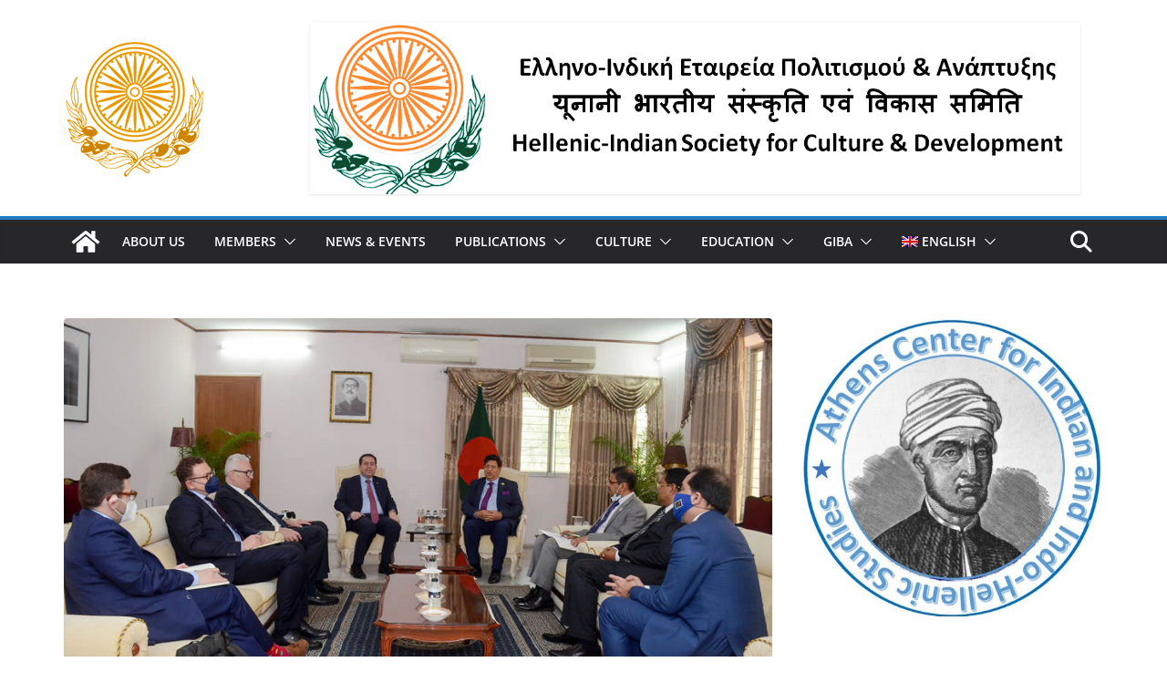

--- FILE ---
content_type: text/html; charset=UTF-8
request_url: https://elinepa.org/el/visit-of-the-minister-of-migration-and-asylum-mr-notis-mitarachi-to-bangladesh/
body_size: 26211
content:
		<!doctype html>
		<html lang="el">
		
<head>

			<meta charset="UTF-8"/>
		<meta name="viewport" content="width=device-width, initial-scale=1">
		<link rel="profile" href="http://gmpg.org/xfn/11"/>
		
	<meta name='robots' content='index, follow, max-image-preview:large, max-snippet:-1, max-video-preview:-1' />
<link rel="alternate" hreflang="el" href="https://elinepa.org/el/visit-of-the-minister-of-migration-and-asylum-mr-notis-mitarachi-to-bangladesh/" />
<link rel="alternate" hreflang="en" href="https://elinepa.org/visit-of-the-minister-of-migration-and-asylum-mr-notis-mitarachi-to-bangladesh/" />
<link rel="alternate" hreflang="x-default" href="https://elinepa.org/visit-of-the-minister-of-migration-and-asylum-mr-notis-mitarachi-to-bangladesh/" />

	<!-- This site is optimized with the Yoast SEO plugin v26.7 - https://yoast.com/wordpress/plugins/seo/ -->
	<title>Επίσκεψη του Υπουργού Μετανάστευσης και Ασύλου, κ. Νότη Μηταράκη, στο Μπαγκλαντές - ΕΛΛΗΝΟ-ΙΝΔΙΚΗ ΕΤΑΙΡΕΙΑ ΠΟΛΙΤΙΣΜΟΥ &amp; ΑΝΑΠΤΥΞΗΣ</title>
	<link rel="canonical" href="https://elinepa.org/el/visit-of-the-minister-of-migration-and-asylum-mr-notis-mitarachi-to-bangladesh/" />
	<meta property="og:locale" content="el_GR" />
	<meta property="og:type" content="article" />
	<meta property="og:title" content="Επίσκεψη του Υπουργού Μετανάστευσης και Ασύλου, κ. Νότη Μηταράκη, στο Μπαγκλαντές - ΕΛΛΗΝΟ-ΙΝΔΙΚΗ ΕΤΑΙΡΕΙΑ ΠΟΛΙΤΙΣΜΟΥ &amp; ΑΝΑΠΤΥΞΗΣ" />
	<meta property="og:description" content="Ο Υπουργός Μετανάστευσης και Ασύλου, κ. Νότης Μηταράκης διεκπεραίωσε επίσημη επίσκεψη στο Πακιστάν στις 9 και 10 Φεβρουαρίου 2022, όπου" />
	<meta property="og:url" content="https://elinepa.org/el/visit-of-the-minister-of-migration-and-asylum-mr-notis-mitarachi-to-bangladesh/" />
	<meta property="og:site_name" content="ΕΛΛΗΝΟ-ΙΝΔΙΚΗ ΕΤΑΙΡΕΙΑ ΠΟΛΙΤΙΣΜΟΥ &amp; ΑΝΑΠΤΥΞΗΣ" />
	<meta property="article:publisher" content="https://www.facebook.com/indikanet" />
	<meta property="article:published_time" content="2022-02-10T04:26:54+00:00" />
	<meta property="article:modified_time" content="2022-08-04T13:33:20+00:00" />
	<meta property="og:image" content="https://elinepa.org/wp-content/uploads/2022/02/mitarakis-momen.jpg" />
	<meta property="og:image:width" content="900" />
	<meta property="og:image:height" content="481" />
	<meta property="og:image:type" content="image/jpeg" />
	<meta name="author" content="elinepa" />
	<meta name="twitter:card" content="summary_large_image" />
	<meta name="twitter:creator" content="@indohellenic" />
	<meta name="twitter:site" content="@indohellenic" />
	<meta name="twitter:label1" content="Συντάχθηκε από" />
	<meta name="twitter:data1" content="elinepa" />
	<meta name="twitter:label2" content="Εκτιμώμενος χρόνος ανάγνωσης" />
	<meta name="twitter:data2" content="2 λεπτά" />
	<script type="application/ld+json" class="yoast-schema-graph">{"@context":"https://schema.org","@graph":[{"@type":"Article","@id":"https://elinepa.org/el/visit-of-the-minister-of-migration-and-asylum-mr-notis-mitarachi-to-bangladesh/#article","isPartOf":{"@id":"https://elinepa.org/el/visit-of-the-minister-of-migration-and-asylum-mr-notis-mitarachi-to-bangladesh/"},"author":{"name":"elinepa","@id":"https://elinepa.org/#/schema/person/bc55125588137d941583f580cd00b106"},"headline":"Επίσκεψη του Υπουργού Μετανάστευσης και Ασύλου, κ. Νότη Μηταράκη, στο Μπαγκλαντές","datePublished":"2022-02-10T04:26:54+00:00","dateModified":"2022-08-04T13:33:20+00:00","mainEntityOfPage":{"@id":"https://elinepa.org/el/visit-of-the-minister-of-migration-and-asylum-mr-notis-mitarachi-to-bangladesh/"},"wordCount":25,"publisher":{"@id":"https://elinepa.org/#organization"},"image":{"@id":"https://elinepa.org/el/visit-of-the-minister-of-migration-and-asylum-mr-notis-mitarachi-to-bangladesh/#primaryimage"},"thumbnailUrl":"https://elinepa.org/wp-content/uploads/2022/02/mitarakis-momen.jpg","articleSection":["ΑΣΙΑΤΙΚΕΣ ΣΠΟΥΔΕΣ","ΕΠΙΣΗΜΕΣ ΕΠΙΣΚΕΨΕΙΣ","ΝΕΑ &amp; ΕΚΔΗΛΩΣΕΙΣ"],"inLanguage":"el"},{"@type":"WebPage","@id":"https://elinepa.org/el/visit-of-the-minister-of-migration-and-asylum-mr-notis-mitarachi-to-bangladesh/","url":"https://elinepa.org/el/visit-of-the-minister-of-migration-and-asylum-mr-notis-mitarachi-to-bangladesh/","name":"Επίσκεψη του Υπουργού Μετανάστευσης και Ασύλου, κ. Νότη Μηταράκη, στο Μπαγκλαντές - ΕΛΛΗΝΟ-ΙΝΔΙΚΗ ΕΤΑΙΡΕΙΑ ΠΟΛΙΤΙΣΜΟΥ &amp; ΑΝΑΠΤΥΞΗΣ","isPartOf":{"@id":"https://elinepa.org/#website"},"primaryImageOfPage":{"@id":"https://elinepa.org/el/visit-of-the-minister-of-migration-and-asylum-mr-notis-mitarachi-to-bangladesh/#primaryimage"},"image":{"@id":"https://elinepa.org/el/visit-of-the-minister-of-migration-and-asylum-mr-notis-mitarachi-to-bangladesh/#primaryimage"},"thumbnailUrl":"https://elinepa.org/wp-content/uploads/2022/02/mitarakis-momen.jpg","datePublished":"2022-02-10T04:26:54+00:00","dateModified":"2022-08-04T13:33:20+00:00","breadcrumb":{"@id":"https://elinepa.org/el/visit-of-the-minister-of-migration-and-asylum-mr-notis-mitarachi-to-bangladesh/#breadcrumb"},"inLanguage":"el","potentialAction":[{"@type":"ReadAction","target":["https://elinepa.org/el/visit-of-the-minister-of-migration-and-asylum-mr-notis-mitarachi-to-bangladesh/"]}]},{"@type":"ImageObject","inLanguage":"el","@id":"https://elinepa.org/el/visit-of-the-minister-of-migration-and-asylum-mr-notis-mitarachi-to-bangladesh/#primaryimage","url":"https://elinepa.org/wp-content/uploads/2022/02/mitarakis-momen.jpg","contentUrl":"https://elinepa.org/wp-content/uploads/2022/02/mitarakis-momen.jpg","width":900,"height":481},{"@type":"BreadcrumbList","@id":"https://elinepa.org/el/visit-of-the-minister-of-migration-and-asylum-mr-notis-mitarachi-to-bangladesh/#breadcrumb","itemListElement":[{"@type":"ListItem","position":1,"name":"Home","item":"https://elinepa.org/el/"},{"@type":"ListItem","position":2,"name":"Επίσκεψη του Υπουργού Μετανάστευσης και Ασύλου, κ. Νότη Μηταράκη, στο Μπαγκλαντές"}]},{"@type":"WebSite","@id":"https://elinepa.org/#website","url":"https://elinepa.org/","name":"ΕΛΛΗΝΟ-ΙΝΔΙΚΗ ΕΤΑΙΡΕΙΑ ΠΟΛΙΤΙΣΜΟΥ &amp; ΑΝΑΠΤΥΞΗΣ","description":"Hellenic-Indian Society for Culture &amp; Development","publisher":{"@id":"https://elinepa.org/#organization"},"potentialAction":[{"@type":"SearchAction","target":{"@type":"EntryPoint","urlTemplate":"https://elinepa.org/?s={search_term_string}"},"query-input":{"@type":"PropertyValueSpecification","valueRequired":true,"valueName":"search_term_string"}}],"inLanguage":"el"},{"@type":"Organization","@id":"https://elinepa.org/#organization","name":"INDO-HELLENIC SOCIETY FOR CULTURE AND DEVELOPMENT","url":"https://elinepa.org/","logo":{"@type":"ImageObject","inLanguage":"el","@id":"https://elinepa.org/#/schema/logo/image/","url":"https://elinepa.org/wp-content/uploads/2018/10/elinepa-logo-250-250.png","contentUrl":"https://elinepa.org/wp-content/uploads/2018/10/elinepa-logo-250-250.png","width":250,"height":250,"caption":"INDO-HELLENIC SOCIETY FOR CULTURE AND DEVELOPMENT"},"image":{"@id":"https://elinepa.org/#/schema/logo/image/"},"sameAs":["https://www.facebook.com/indikanet","https://x.com/indohellenic","https://www.instagram.com/indika_net/","https://www.youtube.com/channel/UCMA32ZMeSjceUnpelaUzenA"]},{"@type":"Person","@id":"https://elinepa.org/#/schema/person/bc55125588137d941583f580cd00b106","name":"elinepa","image":{"@type":"ImageObject","inLanguage":"el","@id":"https://elinepa.org/#/schema/person/image/","url":"https://secure.gravatar.com/avatar/f70a950038cab19036ce662be19f2362ced5310b85337ecaf3f61d1755a45de2?s=96&d=mm&r=g","contentUrl":"https://secure.gravatar.com/avatar/f70a950038cab19036ce662be19f2362ced5310b85337ecaf3f61d1755a45de2?s=96&d=mm&r=g","caption":"elinepa"}}]}</script>
	<!-- / Yoast SEO plugin. -->


<link rel='dns-prefetch' href='//fonts.googleapis.com' />
<link rel="alternate" type="application/rss+xml" title="Ροή RSS &raquo; ΕΛΛΗΝΟ-ΙΝΔΙΚΗ ΕΤΑΙΡΕΙΑ ΠΟΛΙΤΙΣΜΟΥ &amp; ΑΝΑΠΤΥΞΗΣ" href="https://elinepa.org/el/feed/" />
<link rel="alternate" type="application/rss+xml" title="Ροή Σχολίων &raquo; ΕΛΛΗΝΟ-ΙΝΔΙΚΗ ΕΤΑΙΡΕΙΑ ΠΟΛΙΤΙΣΜΟΥ &amp; ΑΝΑΠΤΥΞΗΣ" href="https://elinepa.org/el/comments/feed/" />
<link rel="alternate" title="oEmbed (JSON)" type="application/json+oembed" href="https://elinepa.org/el/wp-json/oembed/1.0/embed?url=https%3A%2F%2Felinepa.org%2Fel%2Fvisit-of-the-minister-of-migration-and-asylum-mr-notis-mitarachi-to-bangladesh%2F" />
<link rel="alternate" title="oEmbed (XML)" type="text/xml+oembed" href="https://elinepa.org/el/wp-json/oembed/1.0/embed?url=https%3A%2F%2Felinepa.org%2Fel%2Fvisit-of-the-minister-of-migration-and-asylum-mr-notis-mitarachi-to-bangladesh%2F&#038;format=xml" />
		<!-- This site uses the Google Analytics by MonsterInsights plugin v9.11.1 - Using Analytics tracking - https://www.monsterinsights.com/ -->
							<script src="//www.googletagmanager.com/gtag/js?id=G-CXBCRF63KZ"  data-cfasync="false" data-wpfc-render="false" type="text/javascript" async></script>
			<script data-cfasync="false" data-wpfc-render="false" type="text/javascript">
				var mi_version = '9.11.1';
				var mi_track_user = true;
				var mi_no_track_reason = '';
								var MonsterInsightsDefaultLocations = {"page_location":"https:\/\/elinepa.org\/el\/visit-of-the-minister-of-migration-and-asylum-mr-notis-mitarachi-to-bangladesh\/"};
								if ( typeof MonsterInsightsPrivacyGuardFilter === 'function' ) {
					var MonsterInsightsLocations = (typeof MonsterInsightsExcludeQuery === 'object') ? MonsterInsightsPrivacyGuardFilter( MonsterInsightsExcludeQuery ) : MonsterInsightsPrivacyGuardFilter( MonsterInsightsDefaultLocations );
				} else {
					var MonsterInsightsLocations = (typeof MonsterInsightsExcludeQuery === 'object') ? MonsterInsightsExcludeQuery : MonsterInsightsDefaultLocations;
				}

								var disableStrs = [
										'ga-disable-G-CXBCRF63KZ',
									];

				/* Function to detect opted out users */
				function __gtagTrackerIsOptedOut() {
					for (var index = 0; index < disableStrs.length; index++) {
						if (document.cookie.indexOf(disableStrs[index] + '=true') > -1) {
							return true;
						}
					}

					return false;
				}

				/* Disable tracking if the opt-out cookie exists. */
				if (__gtagTrackerIsOptedOut()) {
					for (var index = 0; index < disableStrs.length; index++) {
						window[disableStrs[index]] = true;
					}
				}

				/* Opt-out function */
				function __gtagTrackerOptout() {
					for (var index = 0; index < disableStrs.length; index++) {
						document.cookie = disableStrs[index] + '=true; expires=Thu, 31 Dec 2099 23:59:59 UTC; path=/';
						window[disableStrs[index]] = true;
					}
				}

				if ('undefined' === typeof gaOptout) {
					function gaOptout() {
						__gtagTrackerOptout();
					}
				}
								window.dataLayer = window.dataLayer || [];

				window.MonsterInsightsDualTracker = {
					helpers: {},
					trackers: {},
				};
				if (mi_track_user) {
					function __gtagDataLayer() {
						dataLayer.push(arguments);
					}

					function __gtagTracker(type, name, parameters) {
						if (!parameters) {
							parameters = {};
						}

						if (parameters.send_to) {
							__gtagDataLayer.apply(null, arguments);
							return;
						}

						if (type === 'event') {
														parameters.send_to = monsterinsights_frontend.v4_id;
							var hookName = name;
							if (typeof parameters['event_category'] !== 'undefined') {
								hookName = parameters['event_category'] + ':' + name;
							}

							if (typeof MonsterInsightsDualTracker.trackers[hookName] !== 'undefined') {
								MonsterInsightsDualTracker.trackers[hookName](parameters);
							} else {
								__gtagDataLayer('event', name, parameters);
							}
							
						} else {
							__gtagDataLayer.apply(null, arguments);
						}
					}

					__gtagTracker('js', new Date());
					__gtagTracker('set', {
						'developer_id.dZGIzZG': true,
											});
					if ( MonsterInsightsLocations.page_location ) {
						__gtagTracker('set', MonsterInsightsLocations);
					}
										__gtagTracker('config', 'G-CXBCRF63KZ', {"forceSSL":"true","anonymize_ip":"true"} );
										window.gtag = __gtagTracker;										(function () {
						/* https://developers.google.com/analytics/devguides/collection/analyticsjs/ */
						/* ga and __gaTracker compatibility shim. */
						var noopfn = function () {
							return null;
						};
						var newtracker = function () {
							return new Tracker();
						};
						var Tracker = function () {
							return null;
						};
						var p = Tracker.prototype;
						p.get = noopfn;
						p.set = noopfn;
						p.send = function () {
							var args = Array.prototype.slice.call(arguments);
							args.unshift('send');
							__gaTracker.apply(null, args);
						};
						var __gaTracker = function () {
							var len = arguments.length;
							if (len === 0) {
								return;
							}
							var f = arguments[len - 1];
							if (typeof f !== 'object' || f === null || typeof f.hitCallback !== 'function') {
								if ('send' === arguments[0]) {
									var hitConverted, hitObject = false, action;
									if ('event' === arguments[1]) {
										if ('undefined' !== typeof arguments[3]) {
											hitObject = {
												'eventAction': arguments[3],
												'eventCategory': arguments[2],
												'eventLabel': arguments[4],
												'value': arguments[5] ? arguments[5] : 1,
											}
										}
									}
									if ('pageview' === arguments[1]) {
										if ('undefined' !== typeof arguments[2]) {
											hitObject = {
												'eventAction': 'page_view',
												'page_path': arguments[2],
											}
										}
									}
									if (typeof arguments[2] === 'object') {
										hitObject = arguments[2];
									}
									if (typeof arguments[5] === 'object') {
										Object.assign(hitObject, arguments[5]);
									}
									if ('undefined' !== typeof arguments[1].hitType) {
										hitObject = arguments[1];
										if ('pageview' === hitObject.hitType) {
											hitObject.eventAction = 'page_view';
										}
									}
									if (hitObject) {
										action = 'timing' === arguments[1].hitType ? 'timing_complete' : hitObject.eventAction;
										hitConverted = mapArgs(hitObject);
										__gtagTracker('event', action, hitConverted);
									}
								}
								return;
							}

							function mapArgs(args) {
								var arg, hit = {};
								var gaMap = {
									'eventCategory': 'event_category',
									'eventAction': 'event_action',
									'eventLabel': 'event_label',
									'eventValue': 'event_value',
									'nonInteraction': 'non_interaction',
									'timingCategory': 'event_category',
									'timingVar': 'name',
									'timingValue': 'value',
									'timingLabel': 'event_label',
									'page': 'page_path',
									'location': 'page_location',
									'title': 'page_title',
									'referrer' : 'page_referrer',
								};
								for (arg in args) {
																		if (!(!args.hasOwnProperty(arg) || !gaMap.hasOwnProperty(arg))) {
										hit[gaMap[arg]] = args[arg];
									} else {
										hit[arg] = args[arg];
									}
								}
								return hit;
							}

							try {
								f.hitCallback();
							} catch (ex) {
							}
						};
						__gaTracker.create = newtracker;
						__gaTracker.getByName = newtracker;
						__gaTracker.getAll = function () {
							return [];
						};
						__gaTracker.remove = noopfn;
						__gaTracker.loaded = true;
						window['__gaTracker'] = __gaTracker;
					})();
									} else {
										console.log("");
					(function () {
						function __gtagTracker() {
							return null;
						}

						window['__gtagTracker'] = __gtagTracker;
						window['gtag'] = __gtagTracker;
					})();
									}
			</script>
							<!-- / Google Analytics by MonsterInsights -->
		<style id='wp-img-auto-sizes-contain-inline-css' type='text/css'>
img:is([sizes=auto i],[sizes^="auto," i]){contain-intrinsic-size:3000px 1500px}
/*# sourceURL=wp-img-auto-sizes-contain-inline-css */
</style>
<style id='wp-emoji-styles-inline-css' type='text/css'>

	img.wp-smiley, img.emoji {
		display: inline !important;
		border: none !important;
		box-shadow: none !important;
		height: 1em !important;
		width: 1em !important;
		margin: 0 0.07em !important;
		vertical-align: -0.1em !important;
		background: none !important;
		padding: 0 !important;
	}
/*# sourceURL=wp-emoji-styles-inline-css */
</style>
<link rel='stylesheet' id='wp-block-library-css' href='https://elinepa.org/wp-includes/css/dist/block-library/style.min.css?ver=6.9' type='text/css' media='all' />
<style id='wp-block-library-theme-inline-css' type='text/css'>
.wp-block-audio :where(figcaption){color:#555;font-size:13px;text-align:center}.is-dark-theme .wp-block-audio :where(figcaption){color:#ffffffa6}.wp-block-audio{margin:0 0 1em}.wp-block-code{border:1px solid #ccc;border-radius:4px;font-family:Menlo,Consolas,monaco,monospace;padding:.8em 1em}.wp-block-embed :where(figcaption){color:#555;font-size:13px;text-align:center}.is-dark-theme .wp-block-embed :where(figcaption){color:#ffffffa6}.wp-block-embed{margin:0 0 1em}.blocks-gallery-caption{color:#555;font-size:13px;text-align:center}.is-dark-theme .blocks-gallery-caption{color:#ffffffa6}:root :where(.wp-block-image figcaption){color:#555;font-size:13px;text-align:center}.is-dark-theme :root :where(.wp-block-image figcaption){color:#ffffffa6}.wp-block-image{margin:0 0 1em}.wp-block-pullquote{border-bottom:4px solid;border-top:4px solid;color:currentColor;margin-bottom:1.75em}.wp-block-pullquote :where(cite),.wp-block-pullquote :where(footer),.wp-block-pullquote__citation{color:currentColor;font-size:.8125em;font-style:normal;text-transform:uppercase}.wp-block-quote{border-left:.25em solid;margin:0 0 1.75em;padding-left:1em}.wp-block-quote cite,.wp-block-quote footer{color:currentColor;font-size:.8125em;font-style:normal;position:relative}.wp-block-quote:where(.has-text-align-right){border-left:none;border-right:.25em solid;padding-left:0;padding-right:1em}.wp-block-quote:where(.has-text-align-center){border:none;padding-left:0}.wp-block-quote.is-large,.wp-block-quote.is-style-large,.wp-block-quote:where(.is-style-plain){border:none}.wp-block-search .wp-block-search__label{font-weight:700}.wp-block-search__button{border:1px solid #ccc;padding:.375em .625em}:where(.wp-block-group.has-background){padding:1.25em 2.375em}.wp-block-separator.has-css-opacity{opacity:.4}.wp-block-separator{border:none;border-bottom:2px solid;margin-left:auto;margin-right:auto}.wp-block-separator.has-alpha-channel-opacity{opacity:1}.wp-block-separator:not(.is-style-wide):not(.is-style-dots){width:100px}.wp-block-separator.has-background:not(.is-style-dots){border-bottom:none;height:1px}.wp-block-separator.has-background:not(.is-style-wide):not(.is-style-dots){height:2px}.wp-block-table{margin:0 0 1em}.wp-block-table td,.wp-block-table th{word-break:normal}.wp-block-table :where(figcaption){color:#555;font-size:13px;text-align:center}.is-dark-theme .wp-block-table :where(figcaption){color:#ffffffa6}.wp-block-video :where(figcaption){color:#555;font-size:13px;text-align:center}.is-dark-theme .wp-block-video :where(figcaption){color:#ffffffa6}.wp-block-video{margin:0 0 1em}:root :where(.wp-block-template-part.has-background){margin-bottom:0;margin-top:0;padding:1.25em 2.375em}
/*# sourceURL=/wp-includes/css/dist/block-library/theme.min.css */
</style>
<style id='global-styles-inline-css' type='text/css'>
:root{--wp--preset--aspect-ratio--square: 1;--wp--preset--aspect-ratio--4-3: 4/3;--wp--preset--aspect-ratio--3-4: 3/4;--wp--preset--aspect-ratio--3-2: 3/2;--wp--preset--aspect-ratio--2-3: 2/3;--wp--preset--aspect-ratio--16-9: 16/9;--wp--preset--aspect-ratio--9-16: 9/16;--wp--preset--color--black: #000000;--wp--preset--color--cyan-bluish-gray: #abb8c3;--wp--preset--color--white: #ffffff;--wp--preset--color--pale-pink: #f78da7;--wp--preset--color--vivid-red: #cf2e2e;--wp--preset--color--luminous-vivid-orange: #ff6900;--wp--preset--color--luminous-vivid-amber: #fcb900;--wp--preset--color--light-green-cyan: #7bdcb5;--wp--preset--color--vivid-green-cyan: #00d084;--wp--preset--color--pale-cyan-blue: #8ed1fc;--wp--preset--color--vivid-cyan-blue: #0693e3;--wp--preset--color--vivid-purple: #9b51e0;--wp--preset--color--cm-color-1: #257BC1;--wp--preset--color--cm-color-2: #2270B0;--wp--preset--color--cm-color-3: #FFFFFF;--wp--preset--color--cm-color-4: #F9FEFD;--wp--preset--color--cm-color-5: #27272A;--wp--preset--color--cm-color-6: #16181A;--wp--preset--color--cm-color-7: #8F8F8F;--wp--preset--color--cm-color-8: #FFFFFF;--wp--preset--color--cm-color-9: #C7C7C7;--wp--preset--gradient--vivid-cyan-blue-to-vivid-purple: linear-gradient(135deg,rgb(6,147,227) 0%,rgb(155,81,224) 100%);--wp--preset--gradient--light-green-cyan-to-vivid-green-cyan: linear-gradient(135deg,rgb(122,220,180) 0%,rgb(0,208,130) 100%);--wp--preset--gradient--luminous-vivid-amber-to-luminous-vivid-orange: linear-gradient(135deg,rgb(252,185,0) 0%,rgb(255,105,0) 100%);--wp--preset--gradient--luminous-vivid-orange-to-vivid-red: linear-gradient(135deg,rgb(255,105,0) 0%,rgb(207,46,46) 100%);--wp--preset--gradient--very-light-gray-to-cyan-bluish-gray: linear-gradient(135deg,rgb(238,238,238) 0%,rgb(169,184,195) 100%);--wp--preset--gradient--cool-to-warm-spectrum: linear-gradient(135deg,rgb(74,234,220) 0%,rgb(151,120,209) 20%,rgb(207,42,186) 40%,rgb(238,44,130) 60%,rgb(251,105,98) 80%,rgb(254,248,76) 100%);--wp--preset--gradient--blush-light-purple: linear-gradient(135deg,rgb(255,206,236) 0%,rgb(152,150,240) 100%);--wp--preset--gradient--blush-bordeaux: linear-gradient(135deg,rgb(254,205,165) 0%,rgb(254,45,45) 50%,rgb(107,0,62) 100%);--wp--preset--gradient--luminous-dusk: linear-gradient(135deg,rgb(255,203,112) 0%,rgb(199,81,192) 50%,rgb(65,88,208) 100%);--wp--preset--gradient--pale-ocean: linear-gradient(135deg,rgb(255,245,203) 0%,rgb(182,227,212) 50%,rgb(51,167,181) 100%);--wp--preset--gradient--electric-grass: linear-gradient(135deg,rgb(202,248,128) 0%,rgb(113,206,126) 100%);--wp--preset--gradient--midnight: linear-gradient(135deg,rgb(2,3,129) 0%,rgb(40,116,252) 100%);--wp--preset--font-size--small: 13px;--wp--preset--font-size--medium: 16px;--wp--preset--font-size--large: 20px;--wp--preset--font-size--x-large: 24px;--wp--preset--font-size--xx-large: 30px;--wp--preset--font-size--huge: 36px;--wp--preset--font-family--dm-sans: DM Sans, sans-serif;--wp--preset--font-family--public-sans: Public Sans, sans-serif;--wp--preset--font-family--roboto: Roboto, sans-serif;--wp--preset--font-family--segoe-ui: Segoe UI, Arial, sans-serif;--wp--preset--font-family--ibm-plex-serif: IBM Plex Serif, sans-serif;--wp--preset--font-family--inter: Inter, sans-serif;--wp--preset--spacing--20: 0.44rem;--wp--preset--spacing--30: 0.67rem;--wp--preset--spacing--40: 1rem;--wp--preset--spacing--50: 1.5rem;--wp--preset--spacing--60: 2.25rem;--wp--preset--spacing--70: 3.38rem;--wp--preset--spacing--80: 5.06rem;--wp--preset--shadow--natural: 6px 6px 9px rgba(0, 0, 0, 0.2);--wp--preset--shadow--deep: 12px 12px 50px rgba(0, 0, 0, 0.4);--wp--preset--shadow--sharp: 6px 6px 0px rgba(0, 0, 0, 0.2);--wp--preset--shadow--outlined: 6px 6px 0px -3px rgb(255, 255, 255), 6px 6px rgb(0, 0, 0);--wp--preset--shadow--crisp: 6px 6px 0px rgb(0, 0, 0);}:root { --wp--style--global--content-size: 760px;--wp--style--global--wide-size: 1160px; }:where(body) { margin: 0; }.wp-site-blocks > .alignleft { float: left; margin-right: 2em; }.wp-site-blocks > .alignright { float: right; margin-left: 2em; }.wp-site-blocks > .aligncenter { justify-content: center; margin-left: auto; margin-right: auto; }:where(.wp-site-blocks) > * { margin-block-start: 24px; margin-block-end: 0; }:where(.wp-site-blocks) > :first-child { margin-block-start: 0; }:where(.wp-site-blocks) > :last-child { margin-block-end: 0; }:root { --wp--style--block-gap: 24px; }:root :where(.is-layout-flow) > :first-child{margin-block-start: 0;}:root :where(.is-layout-flow) > :last-child{margin-block-end: 0;}:root :where(.is-layout-flow) > *{margin-block-start: 24px;margin-block-end: 0;}:root :where(.is-layout-constrained) > :first-child{margin-block-start: 0;}:root :where(.is-layout-constrained) > :last-child{margin-block-end: 0;}:root :where(.is-layout-constrained) > *{margin-block-start: 24px;margin-block-end: 0;}:root :where(.is-layout-flex){gap: 24px;}:root :where(.is-layout-grid){gap: 24px;}.is-layout-flow > .alignleft{float: left;margin-inline-start: 0;margin-inline-end: 2em;}.is-layout-flow > .alignright{float: right;margin-inline-start: 2em;margin-inline-end: 0;}.is-layout-flow > .aligncenter{margin-left: auto !important;margin-right: auto !important;}.is-layout-constrained > .alignleft{float: left;margin-inline-start: 0;margin-inline-end: 2em;}.is-layout-constrained > .alignright{float: right;margin-inline-start: 2em;margin-inline-end: 0;}.is-layout-constrained > .aligncenter{margin-left: auto !important;margin-right: auto !important;}.is-layout-constrained > :where(:not(.alignleft):not(.alignright):not(.alignfull)){max-width: var(--wp--style--global--content-size);margin-left: auto !important;margin-right: auto !important;}.is-layout-constrained > .alignwide{max-width: var(--wp--style--global--wide-size);}body .is-layout-flex{display: flex;}.is-layout-flex{flex-wrap: wrap;align-items: center;}.is-layout-flex > :is(*, div){margin: 0;}body .is-layout-grid{display: grid;}.is-layout-grid > :is(*, div){margin: 0;}body{padding-top: 0px;padding-right: 0px;padding-bottom: 0px;padding-left: 0px;}a:where(:not(.wp-element-button)){text-decoration: underline;}:root :where(.wp-element-button, .wp-block-button__link){background-color: #32373c;border-width: 0;color: #fff;font-family: inherit;font-size: inherit;font-style: inherit;font-weight: inherit;letter-spacing: inherit;line-height: inherit;padding-top: calc(0.667em + 2px);padding-right: calc(1.333em + 2px);padding-bottom: calc(0.667em + 2px);padding-left: calc(1.333em + 2px);text-decoration: none;text-transform: inherit;}.has-black-color{color: var(--wp--preset--color--black) !important;}.has-cyan-bluish-gray-color{color: var(--wp--preset--color--cyan-bluish-gray) !important;}.has-white-color{color: var(--wp--preset--color--white) !important;}.has-pale-pink-color{color: var(--wp--preset--color--pale-pink) !important;}.has-vivid-red-color{color: var(--wp--preset--color--vivid-red) !important;}.has-luminous-vivid-orange-color{color: var(--wp--preset--color--luminous-vivid-orange) !important;}.has-luminous-vivid-amber-color{color: var(--wp--preset--color--luminous-vivid-amber) !important;}.has-light-green-cyan-color{color: var(--wp--preset--color--light-green-cyan) !important;}.has-vivid-green-cyan-color{color: var(--wp--preset--color--vivid-green-cyan) !important;}.has-pale-cyan-blue-color{color: var(--wp--preset--color--pale-cyan-blue) !important;}.has-vivid-cyan-blue-color{color: var(--wp--preset--color--vivid-cyan-blue) !important;}.has-vivid-purple-color{color: var(--wp--preset--color--vivid-purple) !important;}.has-cm-color-1-color{color: var(--wp--preset--color--cm-color-1) !important;}.has-cm-color-2-color{color: var(--wp--preset--color--cm-color-2) !important;}.has-cm-color-3-color{color: var(--wp--preset--color--cm-color-3) !important;}.has-cm-color-4-color{color: var(--wp--preset--color--cm-color-4) !important;}.has-cm-color-5-color{color: var(--wp--preset--color--cm-color-5) !important;}.has-cm-color-6-color{color: var(--wp--preset--color--cm-color-6) !important;}.has-cm-color-7-color{color: var(--wp--preset--color--cm-color-7) !important;}.has-cm-color-8-color{color: var(--wp--preset--color--cm-color-8) !important;}.has-cm-color-9-color{color: var(--wp--preset--color--cm-color-9) !important;}.has-black-background-color{background-color: var(--wp--preset--color--black) !important;}.has-cyan-bluish-gray-background-color{background-color: var(--wp--preset--color--cyan-bluish-gray) !important;}.has-white-background-color{background-color: var(--wp--preset--color--white) !important;}.has-pale-pink-background-color{background-color: var(--wp--preset--color--pale-pink) !important;}.has-vivid-red-background-color{background-color: var(--wp--preset--color--vivid-red) !important;}.has-luminous-vivid-orange-background-color{background-color: var(--wp--preset--color--luminous-vivid-orange) !important;}.has-luminous-vivid-amber-background-color{background-color: var(--wp--preset--color--luminous-vivid-amber) !important;}.has-light-green-cyan-background-color{background-color: var(--wp--preset--color--light-green-cyan) !important;}.has-vivid-green-cyan-background-color{background-color: var(--wp--preset--color--vivid-green-cyan) !important;}.has-pale-cyan-blue-background-color{background-color: var(--wp--preset--color--pale-cyan-blue) !important;}.has-vivid-cyan-blue-background-color{background-color: var(--wp--preset--color--vivid-cyan-blue) !important;}.has-vivid-purple-background-color{background-color: var(--wp--preset--color--vivid-purple) !important;}.has-cm-color-1-background-color{background-color: var(--wp--preset--color--cm-color-1) !important;}.has-cm-color-2-background-color{background-color: var(--wp--preset--color--cm-color-2) !important;}.has-cm-color-3-background-color{background-color: var(--wp--preset--color--cm-color-3) !important;}.has-cm-color-4-background-color{background-color: var(--wp--preset--color--cm-color-4) !important;}.has-cm-color-5-background-color{background-color: var(--wp--preset--color--cm-color-5) !important;}.has-cm-color-6-background-color{background-color: var(--wp--preset--color--cm-color-6) !important;}.has-cm-color-7-background-color{background-color: var(--wp--preset--color--cm-color-7) !important;}.has-cm-color-8-background-color{background-color: var(--wp--preset--color--cm-color-8) !important;}.has-cm-color-9-background-color{background-color: var(--wp--preset--color--cm-color-9) !important;}.has-black-border-color{border-color: var(--wp--preset--color--black) !important;}.has-cyan-bluish-gray-border-color{border-color: var(--wp--preset--color--cyan-bluish-gray) !important;}.has-white-border-color{border-color: var(--wp--preset--color--white) !important;}.has-pale-pink-border-color{border-color: var(--wp--preset--color--pale-pink) !important;}.has-vivid-red-border-color{border-color: var(--wp--preset--color--vivid-red) !important;}.has-luminous-vivid-orange-border-color{border-color: var(--wp--preset--color--luminous-vivid-orange) !important;}.has-luminous-vivid-amber-border-color{border-color: var(--wp--preset--color--luminous-vivid-amber) !important;}.has-light-green-cyan-border-color{border-color: var(--wp--preset--color--light-green-cyan) !important;}.has-vivid-green-cyan-border-color{border-color: var(--wp--preset--color--vivid-green-cyan) !important;}.has-pale-cyan-blue-border-color{border-color: var(--wp--preset--color--pale-cyan-blue) !important;}.has-vivid-cyan-blue-border-color{border-color: var(--wp--preset--color--vivid-cyan-blue) !important;}.has-vivid-purple-border-color{border-color: var(--wp--preset--color--vivid-purple) !important;}.has-cm-color-1-border-color{border-color: var(--wp--preset--color--cm-color-1) !important;}.has-cm-color-2-border-color{border-color: var(--wp--preset--color--cm-color-2) !important;}.has-cm-color-3-border-color{border-color: var(--wp--preset--color--cm-color-3) !important;}.has-cm-color-4-border-color{border-color: var(--wp--preset--color--cm-color-4) !important;}.has-cm-color-5-border-color{border-color: var(--wp--preset--color--cm-color-5) !important;}.has-cm-color-6-border-color{border-color: var(--wp--preset--color--cm-color-6) !important;}.has-cm-color-7-border-color{border-color: var(--wp--preset--color--cm-color-7) !important;}.has-cm-color-8-border-color{border-color: var(--wp--preset--color--cm-color-8) !important;}.has-cm-color-9-border-color{border-color: var(--wp--preset--color--cm-color-9) !important;}.has-vivid-cyan-blue-to-vivid-purple-gradient-background{background: var(--wp--preset--gradient--vivid-cyan-blue-to-vivid-purple) !important;}.has-light-green-cyan-to-vivid-green-cyan-gradient-background{background: var(--wp--preset--gradient--light-green-cyan-to-vivid-green-cyan) !important;}.has-luminous-vivid-amber-to-luminous-vivid-orange-gradient-background{background: var(--wp--preset--gradient--luminous-vivid-amber-to-luminous-vivid-orange) !important;}.has-luminous-vivid-orange-to-vivid-red-gradient-background{background: var(--wp--preset--gradient--luminous-vivid-orange-to-vivid-red) !important;}.has-very-light-gray-to-cyan-bluish-gray-gradient-background{background: var(--wp--preset--gradient--very-light-gray-to-cyan-bluish-gray) !important;}.has-cool-to-warm-spectrum-gradient-background{background: var(--wp--preset--gradient--cool-to-warm-spectrum) !important;}.has-blush-light-purple-gradient-background{background: var(--wp--preset--gradient--blush-light-purple) !important;}.has-blush-bordeaux-gradient-background{background: var(--wp--preset--gradient--blush-bordeaux) !important;}.has-luminous-dusk-gradient-background{background: var(--wp--preset--gradient--luminous-dusk) !important;}.has-pale-ocean-gradient-background{background: var(--wp--preset--gradient--pale-ocean) !important;}.has-electric-grass-gradient-background{background: var(--wp--preset--gradient--electric-grass) !important;}.has-midnight-gradient-background{background: var(--wp--preset--gradient--midnight) !important;}.has-small-font-size{font-size: var(--wp--preset--font-size--small) !important;}.has-medium-font-size{font-size: var(--wp--preset--font-size--medium) !important;}.has-large-font-size{font-size: var(--wp--preset--font-size--large) !important;}.has-x-large-font-size{font-size: var(--wp--preset--font-size--x-large) !important;}.has-xx-large-font-size{font-size: var(--wp--preset--font-size--xx-large) !important;}.has-huge-font-size{font-size: var(--wp--preset--font-size--huge) !important;}.has-dm-sans-font-family{font-family: var(--wp--preset--font-family--dm-sans) !important;}.has-public-sans-font-family{font-family: var(--wp--preset--font-family--public-sans) !important;}.has-roboto-font-family{font-family: var(--wp--preset--font-family--roboto) !important;}.has-segoe-ui-font-family{font-family: var(--wp--preset--font-family--segoe-ui) !important;}.has-ibm-plex-serif-font-family{font-family: var(--wp--preset--font-family--ibm-plex-serif) !important;}.has-inter-font-family{font-family: var(--wp--preset--font-family--inter) !important;}
:root :where(.wp-block-pullquote){font-size: 1.5em;line-height: 1.6;}
/*# sourceURL=global-styles-inline-css */
</style>
<link rel='stylesheet' id='widgetopts-styles-css' href='https://elinepa.org/wp-content/plugins/widget-options/assets/css/widget-options.css?ver=4.1.3' type='text/css' media='all' />
<link rel='stylesheet' id='wpml-legacy-horizontal-list-0-css' href='https://elinepa.org/wp-content/plugins/sitepress-multilingual-cms/templates/language-switchers/legacy-list-horizontal/style.min.css?ver=1' type='text/css' media='all' />
<style id='wpml-legacy-horizontal-list-0-inline-css' type='text/css'>
.wpml-ls-statics-footer a, .wpml-ls-statics-footer .wpml-ls-sub-menu a, .wpml-ls-statics-footer .wpml-ls-sub-menu a:link, .wpml-ls-statics-footer li:not(.wpml-ls-current-language) .wpml-ls-link, .wpml-ls-statics-footer li:not(.wpml-ls-current-language) .wpml-ls-link:link {color:#444444;background-color:#ffffff;}.wpml-ls-statics-footer .wpml-ls-sub-menu a:hover,.wpml-ls-statics-footer .wpml-ls-sub-menu a:focus, .wpml-ls-statics-footer .wpml-ls-sub-menu a:link:hover, .wpml-ls-statics-footer .wpml-ls-sub-menu a:link:focus {color:#000000;background-color:#eeeeee;}.wpml-ls-statics-footer .wpml-ls-current-language > a {color:#444444;background-color:#ffffff;}.wpml-ls-statics-footer .wpml-ls-current-language:hover>a, .wpml-ls-statics-footer .wpml-ls-current-language>a:focus {color:#000000;background-color:#eeeeee;}
/*# sourceURL=wpml-legacy-horizontal-list-0-inline-css */
</style>
<link rel='stylesheet' id='wpml-legacy-post-translations-0-css' href='https://elinepa.org/wp-content/plugins/sitepress-multilingual-cms/templates/language-switchers/legacy-post-translations/style.min.css?ver=1' type='text/css' media='all' />
<link rel='stylesheet' id='wpml-menu-item-0-css' href='https://elinepa.org/wp-content/plugins/sitepress-multilingual-cms/templates/language-switchers/menu-item/style.min.css?ver=1' type='text/css' media='all' />
<link rel='stylesheet' id='colormag_style-css' href='https://elinepa.org/wp-content/themes/colormag/style.css?ver=1768101665' type='text/css' media='all' />
<style id='colormag_style-inline-css' type='text/css'>
body{color:#444444;}.cm-posts .post{box-shadow:0px 0px 2px 0px #E4E4E7;}body,
			button,
			input,
			select,
			textarea,
			blockquote p,
			.entry-meta,
			.cm-entry-button,
			dl,
			.previous a,
			.next a,
			.nav-previous a,
			.nav-next a,
			#respond h3#reply-title #cancel-comment-reply-link,
			#respond form input[type="text"],
			#respond form textarea,
			.cm-secondary .widget,
			.cm-error-404 .widget,
			.cm-entry-summary p{font-family:Open Sans;}h1 ,h2, h3, h4, h5, h6{font-family:Open Sans;}@media screen and (min-width: 992px) {.cm-primary{width:70%;}}.colormag-button,
			input[type="reset"],
			input[type="button"],
			input[type="submit"],
			button,
			.cm-entry-button span,
			.wp-block-button .wp-block-button__link{color:#ffffff;}.cm-content{background-color:#ffffff;background-size:contain;}.cm-header .cm-menu-toggle svg,
			.cm-header .cm-menu-toggle svg{fill:#fff;}.cm-footer-bar-area .cm-footer-bar__2 a{color:#207daf;} :root{--cm-color-1: #257BC1;--cm-color-2: #2270B0;--cm-color-3: #FFFFFF;--cm-color-4: #F9FEFD;--cm-color-5: #27272A;--cm-color-6: #16181A;--cm-color-7: #8F8F8F;--cm-color-8: #FFFFFF;--cm-color-9: #C7C7C7;}body{color:#444444;}.cm-posts .post{box-shadow:0px 0px 2px 0px #E4E4E7;}body,
			button,
			input,
			select,
			textarea,
			blockquote p,
			.entry-meta,
			.cm-entry-button,
			dl,
			.previous a,
			.next a,
			.nav-previous a,
			.nav-next a,
			#respond h3#reply-title #cancel-comment-reply-link,
			#respond form input[type="text"],
			#respond form textarea,
			.cm-secondary .widget,
			.cm-error-404 .widget,
			.cm-entry-summary p{font-family:Open Sans;}h1 ,h2, h3, h4, h5, h6{font-family:Open Sans;}@media screen and (min-width: 992px) {.cm-primary{width:70%;}}.colormag-button,
			input[type="reset"],
			input[type="button"],
			input[type="submit"],
			button,
			.cm-entry-button span,
			.wp-block-button .wp-block-button__link{color:#ffffff;}.cm-content{background-color:#ffffff;background-size:contain;}.cm-header .cm-menu-toggle svg,
			.cm-header .cm-menu-toggle svg{fill:#fff;}.cm-footer-bar-area .cm-footer-bar__2 a{color:#207daf;} :root{--cm-color-1: #257BC1;--cm-color-2: #2270B0;--cm-color-3: #FFFFFF;--cm-color-4: #F9FEFD;--cm-color-5: #27272A;--cm-color-6: #16181A;--cm-color-7: #8F8F8F;--cm-color-8: #FFFFFF;--cm-color-9: #C7C7C7;}.cm-header-builder .cm-header-buttons .cm-header-button .cm-button{background-color:#207daf;}.cm-header-builder .cm-header-top-row{background-color:#f4f4f5;}.cm-header-builder .cm-primary-nav .sub-menu, .cm-header-builder .cm-primary-nav .children{background-color:#232323;background-size:contain;}.cm-header-builder nav.cm-secondary-nav ul.sub-menu, .cm-header-builder .cm-secondary-nav .children{background-color:#232323;background-size:contain;}.cm-footer-builder .cm-footer-bottom-row{border-color:#3F3F46;}:root{--top-grid-columns: 4;
			--main-grid-columns: 4;
			--bottom-grid-columns: 2;
			}.cm-footer-builder .cm-footer-bottom-row .cm-footer-col{flex-direction: column;}.cm-footer-builder .cm-footer-main-row .cm-footer-col{flex-direction: column;}.cm-footer-builder .cm-footer-top-row .cm-footer-col{flex-direction: column;} :root{--cm-color-1: #257BC1;--cm-color-2: #2270B0;--cm-color-3: #FFFFFF;--cm-color-4: #F9FEFD;--cm-color-5: #27272A;--cm-color-6: #16181A;--cm-color-7: #8F8F8F;--cm-color-8: #FFFFFF;--cm-color-9: #C7C7C7;}:root {--wp--preset--color--cm-color-1:#257BC1;--wp--preset--color--cm-color-2:#2270B0;--wp--preset--color--cm-color-3:#FFFFFF;--wp--preset--color--cm-color-4:#F9FEFD;--wp--preset--color--cm-color-5:#27272A;--wp--preset--color--cm-color-6:#16181A;--wp--preset--color--cm-color-7:#8F8F8F;--wp--preset--color--cm-color-8:#FFFFFF;--wp--preset--color--cm-color-9:#C7C7C7;}:root {--e-global-color-cmcolor1: #257BC1;--e-global-color-cmcolor2: #2270B0;--e-global-color-cmcolor3: #FFFFFF;--e-global-color-cmcolor4: #F9FEFD;--e-global-color-cmcolor5: #27272A;--e-global-color-cmcolor6: #16181A;--e-global-color-cmcolor7: #8F8F8F;--e-global-color-cmcolor8: #FFFFFF;--e-global-color-cmcolor9: #C7C7C7;}
/*# sourceURL=colormag_style-inline-css */
</style>
<link rel='stylesheet' id='font-awesome-all-css' href='https://elinepa.org/wp-content/themes/colormag/inc/customizer/customind/assets/fontawesome/v6/css/all.min.css?ver=6.2.4' type='text/css' media='all' />
<link rel='stylesheet' id='colormag_google_fonts-css' href='https://fonts.googleapis.com/css?family=Open+Sans%3A0&#038;ver=4.1.2' type='text/css' media='all' />
<link rel='stylesheet' id='font-awesome-4-css' href='https://elinepa.org/wp-content/themes/colormag/assets/library/font-awesome/css/v4-shims.min.css?ver=4.7.0' type='text/css' media='all' />
<link rel='stylesheet' id='colormag-font-awesome-6-css' href='https://elinepa.org/wp-content/themes/colormag/inc/customizer/customind/assets/fontawesome/v6/css/all.min.css?ver=6.2.4' type='text/css' media='all' />
<link rel='stylesheet' id='elementor-frontend-css' href='https://elinepa.org/wp-content/plugins/elementor/assets/css/frontend.min.css?ver=3.34.1' type='text/css' media='all' />
<link rel='stylesheet' id='eael-general-css' href='https://elinepa.org/wp-content/plugins/essential-addons-for-elementor-lite/assets/front-end/css/view/general.min.css?ver=6.5.5' type='text/css' media='all' />
<!--n2css--><!--n2js--><script type="text/javascript" src="https://elinepa.org/wp-content/plugins/google-analytics-for-wordpress/assets/js/frontend-gtag.min.js?ver=9.11.1" id="monsterinsights-frontend-script-js" async="async" data-wp-strategy="async"></script>
<script data-cfasync="false" data-wpfc-render="false" type="text/javascript" id='monsterinsights-frontend-script-js-extra'>/* <![CDATA[ */
var monsterinsights_frontend = {"js_events_tracking":"true","download_extensions":"doc,pdf,ppt,zip,xls,docx,pptx,xlsx","inbound_paths":"[]","home_url":"https:\/\/elinepa.org\/el\/","hash_tracking":"false","v4_id":"G-CXBCRF63KZ"};/* ]]> */
</script>
<script type="text/javascript" src="https://elinepa.org/wp-includes/js/jquery/jquery.min.js?ver=3.7.1" id="jquery-core-js"></script>
<script type="text/javascript" src="https://elinepa.org/wp-includes/js/jquery/jquery-migrate.min.js?ver=3.4.1" id="jquery-migrate-js"></script>
<script type="text/javascript" id="wpml-browser-redirect-js-extra">
/* <![CDATA[ */
var wpml_browser_redirect_params = {"pageLanguage":"el","languageUrls":{"el":"https://elinepa.org/el/visit-of-the-minister-of-migration-and-asylum-mr-notis-mitarachi-to-bangladesh/","en_us":"https://elinepa.org/visit-of-the-minister-of-migration-and-asylum-mr-notis-mitarachi-to-bangladesh/","en":"https://elinepa.org/visit-of-the-minister-of-migration-and-asylum-mr-notis-mitarachi-to-bangladesh/","us":"https://elinepa.org/visit-of-the-minister-of-migration-and-asylum-mr-notis-mitarachi-to-bangladesh/"},"cookie":{"name":"_icl_visitor_lang_js","domain":"elinepa.org","path":"/","expiration":24}};
//# sourceURL=wpml-browser-redirect-js-extra
/* ]]> */
</script>
<script type="text/javascript" src="https://elinepa.org/wp-content/plugins/sitepress-multilingual-cms/dist/js/browser-redirect/app.js?ver=486900" id="wpml-browser-redirect-js"></script>
<link rel="https://api.w.org/" href="https://elinepa.org/el/wp-json/" /><link rel="alternate" title="JSON" type="application/json" href="https://elinepa.org/el/wp-json/wp/v2/posts/50220" /><link rel="EditURI" type="application/rsd+xml" title="RSD" href="https://elinepa.org/xmlrpc.php?rsd" />
<meta name="generator" content="WordPress 6.9" />
<link rel='shortlink' href='https://elinepa.org/el/?p=50220' />
<meta name="generator" content="WPML ver:4.8.6 stt:1,13;" />
<meta name="generator" content="Elementor 3.34.1; features: e_font_icon_svg, additional_custom_breakpoints; settings: css_print_method-internal, google_font-enabled, font_display-swap">
			<style>
				.e-con.e-parent:nth-of-type(n+4):not(.e-lazyloaded):not(.e-no-lazyload),
				.e-con.e-parent:nth-of-type(n+4):not(.e-lazyloaded):not(.e-no-lazyload) * {
					background-image: none !important;
				}
				@media screen and (max-height: 1024px) {
					.e-con.e-parent:nth-of-type(n+3):not(.e-lazyloaded):not(.e-no-lazyload),
					.e-con.e-parent:nth-of-type(n+3):not(.e-lazyloaded):not(.e-no-lazyload) * {
						background-image: none !important;
					}
				}
				@media screen and (max-height: 640px) {
					.e-con.e-parent:nth-of-type(n+2):not(.e-lazyloaded):not(.e-no-lazyload),
					.e-con.e-parent:nth-of-type(n+2):not(.e-lazyloaded):not(.e-no-lazyload) * {
						background-image: none !important;
					}
				}
			</style>
			<style class='wp-fonts-local' type='text/css'>
@font-face{font-family:"DM Sans";font-style:normal;font-weight:100 900;font-display:fallback;src:url('https://fonts.gstatic.com/s/dmsans/v15/rP2Hp2ywxg089UriCZOIHTWEBlw.woff2') format('woff2');}
@font-face{font-family:"Public Sans";font-style:normal;font-weight:100 900;font-display:fallback;src:url('https://fonts.gstatic.com/s/publicsans/v15/ijwOs5juQtsyLLR5jN4cxBEoRDf44uE.woff2') format('woff2');}
@font-face{font-family:Roboto;font-style:normal;font-weight:100 900;font-display:fallback;src:url('https://fonts.gstatic.com/s/roboto/v30/KFOjCnqEu92Fr1Mu51TjASc6CsE.woff2') format('woff2');}
@font-face{font-family:"IBM Plex Serif";font-style:normal;font-weight:400;font-display:fallback;src:url('https://elinepa.org/wp-content/themes/colormag/assets/fonts/IBMPlexSerif-Regular.woff2') format('woff2');}
@font-face{font-family:"IBM Plex Serif";font-style:normal;font-weight:700;font-display:fallback;src:url('https://elinepa.org/wp-content/themes/colormag/assets/fonts/IBMPlexSerif-Bold.woff2') format('woff2');}
@font-face{font-family:"IBM Plex Serif";font-style:normal;font-weight:600;font-display:fallback;src:url('https://elinepa.org/wp-content/themes/colormag/assets/fonts/IBMPlexSerif-SemiBold.woff2') format('woff2');}
@font-face{font-family:Inter;font-style:normal;font-weight:400;font-display:fallback;src:url('https://elinepa.org/wp-content/themes/colormag/assets/fonts/Inter-Regular.woff2') format('woff2');}
</style>
<link rel="icon" href="https://elinepa.org/wp-content/uploads/2018/10/cropped-favicon-32x32.png" sizes="32x32" />
<link rel="icon" href="https://elinepa.org/wp-content/uploads/2018/10/cropped-favicon-192x192.png" sizes="192x192" />
<link rel="apple-touch-icon" href="https://elinepa.org/wp-content/uploads/2018/10/cropped-favicon-180x180.png" />
<meta name="msapplication-TileImage" content="https://elinepa.org/wp-content/uploads/2018/10/cropped-favicon-270x270.png" />
		<style type="text/css" id="wp-custom-css">
			div#cm-primary header.cm-entry-header h2.cm-entry-title {display: none;}
.archive.category div#cm-primary header.cm-entry-header h2.cm-entry-title {
display: block !important;}


.page-id-19739 .entry-title {

   display: none;

}
		</style>
		
</head>

<body class="wp-singular post-template-default single single-post postid-50220 single-format-standard wp-custom-logo wp-embed-responsive wp-theme-colormag cm-header-layout-1 adv-style-1 cm-normal-container cm-right-sidebar right-sidebar wide cm-started-content elementor-default elementor-kit-40566">




		<div id="page" class="hfeed site">
				<a class="skip-link screen-reader-text" href="#main">Μετάβαση σε περιεχόμενο</a>
		

			<header id="cm-masthead" class="cm-header cm-layout-1 cm-layout-1-style-1 cm-full-width">
		
		
				<div class="cm-main-header">
		
		
	<div id="cm-header-1" class="cm-header-1">
		<div class="cm-container">
			<div class="cm-row">

				<div class="cm-header-col-1">
										<div id="cm-site-branding" class="cm-site-branding">
		<a href="https://elinepa.org/el/" class="custom-logo-link" rel="home"><img width="155" height="150" src="https://elinepa.org/wp-content/uploads/2023/02/logogold-tr-150.gif" class="custom-logo" alt="ΕΛΛΗΝΟ-ΙΝΔΙΚΗ ΕΤΑΙΡΕΙΑ ΠΟΛΙΤΙΣΜΟΥ &amp; ΑΝΑΠΤΥΞΗΣ" decoding="async" /></a>					</div><!-- #cm-site-branding -->
	
				</div><!-- .cm-header-col-1 -->

				<div class="cm-header-col-2">
										<div id="header-right-sidebar" class="clearfix">
						<aside id="colormag_728x90_advertisement_widget-3" class="widget cm-728x90-advertisemen-widget clearfix widget-colormag_header_sidebar">
		<div class="advertisement_728x90">
			<div class="cm-advertisement-content"><img src="https://elinepa.org/wp-content/uploads/2023/02/Hellenic-Indian-Society.gif" width="728" height="90" alt=""></div>		</div>

		</aside>					</div>
									</div><!-- .cm-header-col-2 -->

		</div>
	</div>
</div>
		
<div id="cm-header-2" class="cm-header-2">
	<nav id="cm-primary-nav" class="cm-primary-nav">
		<div class="cm-container">
			<div class="cm-row">
				
				<div class="cm-home-icon">
					<a href="https://elinepa.org/el/"
						title="ΕΛΛΗΝΟ-ΙΝΔΙΚΗ ΕΤΑΙΡΕΙΑ ΠΟΛΙΤΙΣΜΟΥ &amp; ΑΝΑΠΤΥΞΗΣ"
					>
						<svg class="cm-icon cm-icon--home" xmlns="http://www.w3.org/2000/svg" viewBox="0 0 28 22"><path d="M13.6465 6.01133L5.11148 13.0409V20.6278C5.11148 20.8242 5.18952 21.0126 5.32842 21.1515C5.46733 21.2904 5.65572 21.3685 5.85217 21.3685L11.0397 21.3551C11.2355 21.3541 11.423 21.2756 11.5611 21.1368C11.6992 20.998 11.7767 20.8102 11.7767 20.6144V16.1837C11.7767 15.9873 11.8547 15.7989 11.9937 15.66C12.1326 15.521 12.321 15.443 12.5174 15.443H15.4801C15.6766 15.443 15.865 15.521 16.0039 15.66C16.1428 15.7989 16.2208 15.9873 16.2208 16.1837V20.6111C16.2205 20.7086 16.2394 20.8052 16.2765 20.8953C16.3136 20.9854 16.3681 21.0673 16.4369 21.1364C16.5057 21.2054 16.5875 21.2602 16.6775 21.2975C16.7675 21.3349 16.864 21.3541 16.9615 21.3541L22.1472 21.3685C22.3436 21.3685 22.532 21.2904 22.6709 21.1515C22.8099 21.0126 22.8879 20.8242 22.8879 20.6278V13.0358L14.3548 6.01133C14.2544 5.93047 14.1295 5.88637 14.0006 5.88637C13.8718 5.88637 13.7468 5.93047 13.6465 6.01133ZM27.1283 10.7892L23.2582 7.59917V1.18717C23.2582 1.03983 23.1997 0.898538 23.0955 0.794359C22.9913 0.69018 22.8501 0.631653 22.7027 0.631653H20.1103C19.963 0.631653 19.8217 0.69018 19.7175 0.794359C19.6133 0.898538 19.5548 1.03983 19.5548 1.18717V4.54848L15.4102 1.13856C15.0125 0.811259 14.5134 0.632307 13.9983 0.632307C13.4832 0.632307 12.9841 0.811259 12.5864 1.13856L0.868291 10.7892C0.81204 10.8357 0.765501 10.8928 0.731333 10.9573C0.697165 11.0218 0.676038 11.0924 0.66916 11.165C0.662282 11.2377 0.669786 11.311 0.691245 11.3807C0.712704 11.4505 0.747696 11.5153 0.794223 11.5715L1.97469 13.0066C2.02109 13.063 2.07816 13.1098 2.14264 13.1441C2.20711 13.1784 2.27773 13.1997 2.35044 13.2067C2.42315 13.2137 2.49653 13.2063 2.56638 13.1849C2.63623 13.1636 2.70118 13.1286 2.7575 13.0821L13.6465 4.11333C13.7468 4.03247 13.8718 3.98837 14.0006 3.98837C14.1295 3.98837 14.2544 4.03247 14.3548 4.11333L25.2442 13.0821C25.3004 13.1286 25.3653 13.1636 25.435 13.1851C25.5048 13.2065 25.5781 13.214 25.6507 13.2071C25.7234 13.2003 25.794 13.1791 25.8584 13.145C25.9229 13.1108 25.98 13.0643 26.0265 13.008L27.207 11.5729C27.2535 11.5164 27.2883 11.4512 27.3095 11.3812C27.3307 11.3111 27.3379 11.2375 27.3306 11.1647C27.3233 11.0919 27.3016 11.0212 27.2669 10.9568C27.2322 10.8923 27.1851 10.8354 27.1283 10.7892Z" /></svg>					</a>
				</div>
				
											<div class="cm-header-actions">
													<div class="cm-top-search">
						<i class="fa fa-search search-top"></i>
						<div class="search-form-top">
									
<form action="https://elinepa.org/el/" class="search-form searchform clearfix" method="get" role="search">

	<div class="search-wrap">
		<input type="search"
				class="s field"
				name="s"
				value=""
				placeholder="Αναζήτηση"
		/>

		<button class="search-icon" type="submit"></button>
	</div>

</form><!-- .searchform -->
						</div>
					</div>
									</div>
				
					<p class="cm-menu-toggle" aria-expanded="false">
						<svg class="cm-icon cm-icon--bars" xmlns="http://www.w3.org/2000/svg" viewBox="0 0 24 24"><path d="M21 19H3a1 1 0 0 1 0-2h18a1 1 0 0 1 0 2Zm0-6H3a1 1 0 0 1 0-2h18a1 1 0 0 1 0 2Zm0-6H3a1 1 0 0 1 0-2h18a1 1 0 0 1 0 2Z"></path></svg>						<svg class="cm-icon cm-icon--x-mark" xmlns="http://www.w3.org/2000/svg" viewBox="0 0 24 24"><path d="m13.4 12 8.3-8.3c.4-.4.4-1 0-1.4s-1-.4-1.4 0L12 10.6 3.7 2.3c-.4-.4-1-.4-1.4 0s-.4 1 0 1.4l8.3 8.3-8.3 8.3c-.4.4-.4 1 0 1.4.2.2.4.3.7.3s.5-.1.7-.3l8.3-8.3 8.3 8.3c.2.2.5.3.7.3s.5-.1.7-.3c.4-.4.4-1 0-1.4L13.4 12z"></path></svg>					</p>
					<div class="cm-menu-primary-container"><ul id="menu-mainmenu-gr" class="menu"><li id="menu-item-19004" class="menu-item menu-item-type-post_type menu-item-object-page menu-item-19004"><a href="https://elinepa.org/el/eisagogi/">ΣΧΕΤΙΚΑ ΜΕ ΜΑΣ</a></li>
<li id="menu-item-24" class="menu-item menu-item-type-custom menu-item-object-custom menu-item-has-children menu-item-24"><a href="#">ΜΕΛΗ</a><span role="button" tabindex="0" class="cm-submenu-toggle" onkeypress=""><svg class="cm-icon" xmlns="http://www.w3.org/2000/svg" xml:space="preserve" viewBox="0 0 24 24"><path d="M12 17.5c-.3 0-.5-.1-.7-.3l-9-9c-.4-.4-.4-1 0-1.4s1-.4 1.4 0l8.3 8.3 8.3-8.3c.4-.4 1-.4 1.4 0s.4 1 0 1.4l-9 9c-.2.2-.4.3-.7.3z"/></svg></span>
<ul class="sub-menu">
	<li id="menu-item-18984" class="menu-item menu-item-type-post_type menu-item-object-page menu-item-18984"><a href="https://elinepa.org/el/%ce%b4%ce%b9%ce%bf%ce%b9%ce%ba%ce%b7%cf%84%ce%b9%ce%ba%ce%bf-%cf%83%cf%85%ce%bc%ce%b2%ce%bf%cf%85%ce%bb%ce%b9%ce%bf/">ΔΙΟΙΚΗΤΙΚΟ ΣΥΜΒΟΥΛΙΟ</a></li>
	<li id="menu-item-19017" class="menu-item menu-item-type-post_type menu-item-object-page menu-item-19017"><a href="https://elinepa.org/el/memberregistation-gr/">ΕΓΓΡΑΦΗ ΜΕΛΟΥΣ</a></li>
	<li id="menu-item-40133" class="menu-item menu-item-type-custom menu-item-object-custom menu-item-40133"><a href="https://giba.el.elinepa.org/prosfores-melon-se-meli/">ΠΡΟΣΦΟΡΕΣ ΜΕΛΩΝ ΣΕ ΜΕΛΗ</a></li>
</ul>
</li>
<li id="menu-item-33248" class="menu-item menu-item-type-taxonomy menu-item-object-category current-post-ancestor current-menu-parent current-post-parent menu-item-33248"><a href="https://elinepa.org/el/category/news/">ΝΕΑ &amp; ΕΚΔΗΛΩΣΕΙΣ</a></li>
<li id="menu-item-1990" class="menu-item menu-item-type-custom menu-item-object-custom menu-item-has-children menu-item-1990"><a href="#">ΕΚΔΟΣΕΙΣ</a><span role="button" tabindex="0" class="cm-submenu-toggle" onkeypress=""><svg class="cm-icon" xmlns="http://www.w3.org/2000/svg" xml:space="preserve" viewBox="0 0 24 24"><path d="M12 17.5c-.3 0-.5-.1-.7-.3l-9-9c-.4-.4-.4-1 0-1.4s1-.4 1.4 0l8.3 8.3 8.3-8.3c.4-.4 1-.4 1.4 0s.4 1 0 1.4l-9 9c-.2.2-.4.3-.7.3z"/></svg></span>
<ul class="sub-menu">
	<li id="menu-item-33255" class="menu-item menu-item-type-post_type menu-item-object-page menu-item-33255"><a href="https://elinepa.org/el/books-publications/">ΒΙΒΛΙΑ – ΙΝΔΟΛΟΓΙΚΕΣ ΕΚΔΟΣΕΙΣ</a></li>
	<li id="menu-item-54983" class="menu-item menu-item-type-post_type menu-item-object-page menu-item-54983"><a href="https://elinepa.org/el/research-articles/">ΙΝΔΙΚΑ: ΜΕΛΕΤΕΣ &#038; ΑΡΘΡΑ</a></li>
	<li id="menu-item-46876" class="menu-item menu-item-type-post_type menu-item-object-page menu-item-46876"><a href="https://elinepa.org/el/greek-indian-economic-forum/">ΕΛΛΗΝΟ-ΙΝΔΙΚΟ ΟΙΚΟΝΟΜΙΚΟ ΦΟΡΟΥΜ</a></li>
	<li id="menu-item-33261" class="menu-item menu-item-type-taxonomy menu-item-object-category menu-item-33261"><a href="https://elinepa.org/el/category/parousiasivivlion/">ΠΑΡΟΥΣΙΑΣΗ ΒΙΒΛΙΩΝ &amp; ΤΑΙΝΙΩΝ</a></li>
	<li id="menu-item-33263" class="menu-item menu-item-type-taxonomy menu-item-object-category menu-item-33263"><a href="https://elinepa.org/el/category/poiisi-logotechnia/">ΠΟΙΗΣΗ &amp; ΛΟΓΟΤΕΧΝΙΑ</a></li>
	<li id="menu-item-33259" class="menu-item menu-item-type-post_type menu-item-object-page menu-item-33259"><a href="https://elinepa.org/el/photographic-archives/">ΦΩΤΟΓΡΑΦΙΚΑ ΑΡΧΕΙΑ</a></li>
	<li id="menu-item-33260" class="menu-item menu-item-type-post_type menu-item-object-page menu-item-33260"><a href="https://elinepa.org/el/cd-documentaries/">ΝΤΟΚΙΜΑΝΤΕΡ</a></li>
	<li id="menu-item-33262" class="menu-item menu-item-type-taxonomy menu-item-object-category menu-item-33262"><a href="https://elinepa.org/el/category/anakoinoseis/">ΑΝΑΚΟΙΝΩΣΕΙΣ</a></li>
</ul>
</li>
<li id="menu-item-51590" class="menu-item menu-item-type-custom menu-item-object-custom menu-item-has-children menu-item-51590"><a href="#">ΠΟΛΙΤΙΣΜΟΣ</a><span role="button" tabindex="0" class="cm-submenu-toggle" onkeypress=""><svg class="cm-icon" xmlns="http://www.w3.org/2000/svg" xml:space="preserve" viewBox="0 0 24 24"><path d="M12 17.5c-.3 0-.5-.1-.7-.3l-9-9c-.4-.4-.4-1 0-1.4s1-.4 1.4 0l8.3 8.3 8.3-8.3c.4-.4 1-.4 1.4 0s.4 1 0 1.4l-9 9c-.2.2-.4.3-.7.3z"/></svg></span>
<ul class="sub-menu">
	<li id="menu-item-51588" class="menu-item menu-item-type-taxonomy menu-item-object-category menu-item-51588"><a href="https://elinepa.org/el/category/art-exhibitions-artists-el/">ΕΚΘΕΣΕΙΣ ΤΕΧΝΗΣ &amp; ΚΑΛΛΙΤΕΧΝΕΣ</a></li>
	<li id="menu-item-51589" class="menu-item menu-item-type-taxonomy menu-item-object-category menu-item-51589"><a href="https://elinepa.org/el/category/theatro-mousiki-choros/">ΘΕΑΤΡΟ, ΜΟΥΣΙΚΗ ΚΑΙ ΧΟΡΟΣ</a></li>
	<li id="menu-item-51591" class="menu-item menu-item-type-taxonomy menu-item-object-category menu-item-51591"><a href="https://elinepa.org/el/category/kinimatografos-dokimanter/">ΚΙΝΗΜΑΤΟΓΡΑΦΟΣ &amp; ΝΤΟΚΙΜΑΝΤΕΡ</a></li>
	<li id="menu-item-51592" class="menu-item menu-item-type-taxonomy menu-item-object-category menu-item-51592"><a href="https://elinepa.org/el/category/politistikes-ekdiloseis/">ΠΟΛΙΤΙΣΤΙΚΕΣ ΕΚΔΗΛΩΣΕΙΣ</a></li>
</ul>
</li>
<li id="menu-item-2196" class="menu-item menu-item-type-custom menu-item-object-custom menu-item-has-children menu-item-2196"><a href="#">ΕΚΠΑΙΔΕΥΣΗ</a><span role="button" tabindex="0" class="cm-submenu-toggle" onkeypress=""><svg class="cm-icon" xmlns="http://www.w3.org/2000/svg" xml:space="preserve" viewBox="0 0 24 24"><path d="M12 17.5c-.3 0-.5-.1-.7-.3l-9-9c-.4-.4-.4-1 0-1.4s1-.4 1.4 0l8.3 8.3 8.3-8.3c.4-.4 1-.4 1.4 0s.4 1 0 1.4l-9 9c-.2.2-.4.3-.7.3z"/></svg></span>
<ul class="sub-menu">
	<li id="menu-item-51586" class="menu-item menu-item-type-custom menu-item-object-custom menu-item-51586"><a href="https://kieisa.elinepa.org/">ΚΕΝΤΡΟ ΙΝΔΙΚΩΝ &#038; ΕΛΛΗΝΟ-ΙΝΔΙΚΩΝ ΣΠΟΥΔΩΝ ΑΘΗΝΩΝ</a></li>
	<li id="menu-item-54723" class="menu-item menu-item-type-post_type menu-item-object-page menu-item-54723"><a href="https://elinepa.org/el/indology-digital-libraries-web-resources/">ΔΙΑΔΙΚΤΥΑΚΕΣ ΒΙΒΛΙΟΘΗΚΕΣ &amp; ΠΗΓΕΣ ΜΑΘΗΣΗΣ</a></li>
	<li id="menu-item-44973" class="menu-item menu-item-type-taxonomy menu-item-object-category current-post-ancestor current-menu-parent current-post-parent menu-item-44973"><a href="https://elinepa.org/el/category/%ce%b1%cf%83%ce%b9%ce%b1%cf%84%ce%b9%ce%ba%ce%ad%cf%82-%cf%83%cf%80%ce%bf%cf%85%ce%b4%ce%ad%cf%82/">ΑΣΙΑΤΙΚΕΣ ΣΠΟΥΔΕΣ</a></li>
	<li id="menu-item-19139" class="menu-item menu-item-type-post_type menu-item-object-page menu-item-19139"><a href="https://elinepa.org/el/study-centers/">ΚΕΝΤΡΑ ΣΠΟΥΔΩΝ</a></li>
	<li id="menu-item-51593" class="menu-item menu-item-type-post_type menu-item-object-page menu-item-51593"><a href="https://elinepa.org/el/scholarships/">ΥΠΟΤΡΟΦΙΕΣ ΚΑΙ ΧΟΡΗΓΙΕΣ</a></li>
</ul>
</li>
<li id="menu-item-35639" class="menu-item menu-item-type-custom menu-item-object-custom menu-item-has-children menu-item-35639"><a href="#">GIBA</a><span role="button" tabindex="0" class="cm-submenu-toggle" onkeypress=""><svg class="cm-icon" xmlns="http://www.w3.org/2000/svg" xml:space="preserve" viewBox="0 0 24 24"><path d="M12 17.5c-.3 0-.5-.1-.7-.3l-9-9c-.4-.4-.4-1 0-1.4s1-.4 1.4 0l8.3 8.3 8.3-8.3c.4-.4 1-.4 1.4 0s.4 1 0 1.4l-9 9c-.2.2-.4.3-.7.3z"/></svg></span>
<ul class="sub-menu">
	<li id="menu-item-38172" class="menu-item menu-item-type-custom menu-item-object-custom menu-item-38172"><a href="https://giba.el.elinepa.org/">ΕΛΛΗΝΟ-ΙΝΔΙΚΟΣ ΕΠΙΧΕΙΡΗΜΑΤΙΚΟΣ ΣΥΝΔΕΣΜΟΣ</a></li>
	<li id="menu-item-54026" class="menu-item menu-item-type-taxonomy menu-item-object-category menu-item-54026"><a href="https://elinepa.org/el/category/economia-tourismos/">ΟΙΚΟΝΟΜΙΑ &amp; ΤΟΥΡΙΣΜΟΣ</a></li>
</ul>
</li>
<li id="menu-item-wpml-ls-89-el" class="menu-item wpml-ls-slot-89 wpml-ls-item wpml-ls-item-el wpml-ls-current-language wpml-ls-menu-item wpml-ls-first-item menu-item-type-wpml_ls_menu_item menu-item-object-wpml_ls_menu_item menu-item-has-children menu-item-wpml-ls-89-el"><a href="https://elinepa.org/el/visit-of-the-minister-of-migration-and-asylum-mr-notis-mitarachi-to-bangladesh/" role="menuitem"><img
            class="wpml-ls-flag"
            src="https://elinepa.org/wp-content/plugins/sitepress-multilingual-cms/res/flags/el.png"
            alt=""
            
            
    /><span class="wpml-ls-native" lang="el">Ελληνικά</span></a><span role="button" tabindex="0" class="cm-submenu-toggle" onkeypress=""><svg class="cm-icon" xmlns="http://www.w3.org/2000/svg" xml:space="preserve" viewBox="0 0 24 24"><path d="M12 17.5c-.3 0-.5-.1-.7-.3l-9-9c-.4-.4-.4-1 0-1.4s1-.4 1.4 0l8.3 8.3 8.3-8.3c.4-.4 1-.4 1.4 0s.4 1 0 1.4l-9 9c-.2.2-.4.3-.7.3z"/></svg></span>
<ul class="sub-menu">
	<li id="menu-item-wpml-ls-89-en" class="menu-item wpml-ls-slot-89 wpml-ls-item wpml-ls-item-en wpml-ls-menu-item wpml-ls-last-item menu-item-type-wpml_ls_menu_item menu-item-object-wpml_ls_menu_item menu-item-wpml-ls-89-en"><a href="https://elinepa.org/visit-of-the-minister-of-migration-and-asylum-mr-notis-mitarachi-to-bangladesh/" title="Μετάβαση σε English" aria-label="Μετάβαση σε English" role="menuitem"><img
            class="wpml-ls-flag"
            src="https://elinepa.org/wp-content/plugins/sitepress-multilingual-cms/res/flags/en.png"
            alt=""
            
            
    /><span class="wpml-ls-native" lang="en">English</span></a></li>
</ul>
</li>
</ul></div>
			</div>
		</div>
	</nav>
</div>
			
				</div> <!-- /.cm-main-header -->
		
				</header><!-- #cm-masthead -->
		
		

	<div id="cm-content" class="cm-content">
		
		<div class="cm-container">
		
<div class="cm-row">
	
	<div id="cm-primary" class="cm-primary">
		<div class="cm-posts clearfix">

			
<article sdfdfds id="post-50220" class="post-50220 post type-post status-publish format-standard has-post-thumbnail hentry category-148 category-episimes-episkepseis category-news">
	
				<div class="cm-featured-image">
				<img width="800" height="428" src="https://elinepa.org/wp-content/uploads/2022/02/mitarakis-momen.jpg" class="attachment-colormag-featured-image size-colormag-featured-image wp-post-image" alt="" decoding="async" srcset="https://elinepa.org/wp-content/uploads/2022/02/mitarakis-momen.jpg 900w, https://elinepa.org/wp-content/uploads/2022/02/mitarakis-momen-300x160.jpg 300w, https://elinepa.org/wp-content/uploads/2022/02/mitarakis-momen-150x80.jpg 150w, https://elinepa.org/wp-content/uploads/2022/02/mitarakis-momen-768x410.jpg 768w" sizes="(max-width: 800px) 100vw, 800px" />			</div>

			
	<div class="cm-post-content">
		<div class="cm-entry-header-meta"><div class="cm-post-categories"><a href="https://elinepa.org/el/category/%ce%b1%cf%83%ce%b9%ce%b1%cf%84%ce%b9%ce%ba%ce%ad%cf%82-%cf%83%cf%80%ce%bf%cf%85%ce%b4%ce%ad%cf%82/" rel="category tag">ΑΣΙΑΤΙΚΕΣ ΣΠΟΥΔΕΣ</a><a href="https://elinepa.org/el/category/episimes-episkepseis/" rel="category tag">ΕΠΙΣΗΜΕΣ ΕΠΙΣΚΕΨΕΙΣ</a><a href="https://elinepa.org/el/category/news/" rel="category tag">ΝΕΑ &amp; ΕΚΔΗΛΩΣΕΙΣ</a></div></div>	<header class="cm-entry-header">
				<h1 class="cm-entry-title">
			Επίσκεψη του Υπουργού Μετανάστευσης και Ασύλου, κ. Νότη Μηταράκη, στο Μπαγκλαντές		</h1>
			</header>
<div class="cm-below-entry-meta cm-separator-default "><span class="cm-post-date"><a href="https://elinepa.org/el/visit-of-the-minister-of-migration-and-asylum-mr-notis-mitarachi-to-bangladesh/" title="06:26" rel="bookmark"><svg class="cm-icon cm-icon--calendar-fill" xmlns="http://www.w3.org/2000/svg" viewBox="0 0 24 24"><path d="M21.1 6.6v1.6c0 .6-.4 1-1 1H3.9c-.6 0-1-.4-1-1V6.6c0-1.5 1.3-2.8 2.8-2.8h1.7V3c0-.6.4-1 1-1s1 .4 1 1v.8h5.2V3c0-.6.4-1 1-1s1 .4 1 1v.8h1.7c1.5 0 2.8 1.3 2.8 2.8zm-1 4.6H3.9c-.6 0-1 .4-1 1v7c0 1.5 1.3 2.8 2.8 2.8h12.6c1.5 0 2.8-1.3 2.8-2.8v-7c0-.6-.4-1-1-1z"></path></svg> <time class="entry-date published updated" datetime="2022-02-10T06:26:54+02:00">10 Φεβρουαρίου 2022</time></a></span>
		<span class="cm-author cm-vcard">
			<svg class="cm-icon cm-icon--user" xmlns="http://www.w3.org/2000/svg" viewBox="0 0 24 24"><path d="M7 7c0-2.8 2.2-5 5-5s5 2.2 5 5-2.2 5-5 5-5-2.2-5-5zm9 7H8c-2.8 0-5 2.2-5 5v2c0 .6.4 1 1 1h16c.6 0 1-.4 1-1v-2c0-2.8-2.2-5-5-5z"></path></svg>			<a class="url fn n"
			href="https://elinepa.org/el/author/deva/"
			title="elinepa"
			>
				elinepa			</a>
		</span>

		</div>
<div class="cm-entry-summary">
	
<p>Ο Υπουργός Μετανάστευσης και Ασύλου, κ. Νότης Μηταράκης διεκπεραίωσε επίσημη επίσκεψη στο Πακιστάν στις 9 και 10 Φεβρουαρίου 2022, όπου είχε συνομιλίες με την πολιτική ηγεσία της χώρας, με σκοπό την ενίσχυση της διμερούς συνεργασίας σε θέματα καταπολέμησης της παράνομης μετανάστευσης, καθώς&nbsp;και&nbsp;σε ζητήματα νόμιμης μετανάστευσης.&nbsp;</p>



<p>Κατά τη διάρκεια της επίσκεψής του, ο Έλληνας Υπουργός συναντήθηκε με τον Υπουργό Εξωτερικών της χώρας, Δρ. AK Abdul Momen και τον Υπουργό Αποδήμων και Εργαζομένων στο Εξωτερικό, κ. Imran Ahmad.</p>



<p>Ο κ. Μιταράκης υπέγραψε με τον Imran Ahmed  ένα διμερές Μνημόνιο Κατανόησης για την καλύτερη συνεργασία, προτάσσοντας τη χορήγηση αδειών εποχικής εργασίας, αλλά και την ενίσχυση της συνεργασίας αναφορικά με τις απευθείας επιστροφές όσων εισέρχονται ή διαμένουν παρανόμως στην Ελλάδα.</p>



<figure class="wp-block-image size-full is-resized"><img fetchpriority="high" decoding="async" src="https://elinepa.org/wp-content/uploads/2022/02/Mitarakis-Bangladesh.jpg" alt="" class="wp-image-50202" width="706" height="403" srcset="https://elinepa.org/wp-content/uploads/2022/02/Mitarakis-Bangladesh.jpg 900w, https://elinepa.org/wp-content/uploads/2022/02/Mitarakis-Bangladesh-300x172.jpg 300w, https://elinepa.org/wp-content/uploads/2022/02/Mitarakis-Bangladesh-150x86.jpg 150w, https://elinepa.org/wp-content/uploads/2022/02/Mitarakis-Bangladesh-768x439.jpg 768w" sizes="(max-width: 706px) 100vw, 706px" /><figcaption>Συνάντηση της ελληνικής και Μπαγκλαντεσιανής αντιπροσωπείας με επικεφαλής τον Υπουργό Νότη Μηταράκη και τον Υπουργό Αποδήμων και Εργαζομένων στο Εξωτερικό, Imran Ahmad.</figcaption></figure>



<p>Αυτό είναι το πρώτο νομικό πλαίσιο αυτού του είδους μεταξύ του Μπαγκλαντές και μιας από τις χώρες της ΕΕ που ανοίγει το δρόμο για «τακτική, ασφαλή και νόμιμη» μετανάστευση. Αναμένεται  ότι αυτή η διμερής κατανόηση θα παραμείνει ως ορόσημο στις διαρκώς βελτιούμενες σχέσεις μεταξύ του Μπαγκλαντές και της Ελλάδας ειδικότερα και του Μπαγκλαντές και της Ευρωπαϊκής Ένωσης γενικότερα.</p>



<p>Βασικός στόχος της ελληνικής πλευράς είναι η προώθηση ενός νέου μοντέλου συνεργασίας με το Μπαγκλαντές και χώρες προέλευσης μεταναστών που εστιάζει στην παροχή δυνατοτήτων νόμιμης μετανάστευσης,ειδικότερα σε τομείς εποχικής εργασίας και στην από κοινού καταπολέμηση της παράνομης μετανάστευσης και των δικτύων λαθροδιακινητών.</p>



<p>Η Ελλάδα και το Μπαγκλαντές έχουν ισχυρούς ιστορικούς δεσμούς και φιλικές σχέσεις. Στην Ελλάδα ζουν και εργάζονται σήμερα περίπου 80.000 μετανάστες από το Μπαγκλαντές οι οποίοι αποτελούν μια σημαντική οικονομική και πολιτιστική γέφυρα μεταξύ των δύο χωρών.</p>



<p>Τον Έλληνα Υπουργό συνόδευσαν στην Ντάκα ο Γενικός Γραμματέας κ. Πάτροκλος Γεωργιάδης και κορυφαία στελέχη του Υπουργείου Μετανάστευσης και Ασύλου. Η επίσκεψη της ελληνικής αντιπροσωπίας πιστεύεται ότι θα συμβάλει στην περαιτέρω ενίσχυση των φιλικών σχέσεων και των δεσμών συνεργασίας μεταξύ των δύο χωρών.</p>



<p class="has-small-font-size">Φωτογραφία άρθρου: Ο Υπουργός Μετανάστευσης &amp; Ασύλου της Ελληνικής Δημοκρατίας κ. Παναγιώτης Μηταράχης με τον Υπουργό Εξωτερικών του Μπαγκλαντές Δρ. AKM Abdul Momen στο State Guest House Padma στις 9 Φεβρουαρίου 2022.</p>



<p>Διαβάστε επίσης:</p>



<p><a href="https://elinepa.org/el/visit-of-the-minister-of-migration-and-asylum-mr-notis-mitarachi-to-pakistan/" target="_blank" rel="noreferrer noopener">Επίσκεψη του Υπουργού Μετανάστευσης και Ασύλου, κ. Νότη Μηταράκη, στο Πακιστάν</a></p>



<figure class="wp-block-embed is-type-rich is-provider-twitter wp-block-embed-twitter"><div class="wp-block-embed__wrapper">
<blockquote class="twitter-tweet" data-width="550" data-dnt="true"><p lang="el" dir="ltr">Στο Μπαγκλαντές, είχα την ευκαιρία να συναντηθώ με τον Υπουργό Εξωτερικών της χώρας, κ. <a href="https://twitter.com/AKAbdulMomen?ref_src=twsrc%5Etfw">@AKAbdulMomen</a> και τον Υπουργό Αποδήμων και Εργαζομένων στο Εξωτερικό, κ. Imran Ahmad.<a href="https://t.co/f4FVPBSiaj">https://t.co/f4FVPBSiaj</a> <a href="https://t.co/dYts8kSshl">pic.twitter.com/dYts8kSshl</a></p>&mdash; Νότης Μηταράκης &#8211; Notis Mitarachi (@nmitarakis) <a href="https://twitter.com/nmitarakis/status/1491428407703650306?ref_src=twsrc%5Etfw">February 9, 2022</a></blockquote><script async src="https://platform.twitter.com/widgets.js" charset="utf-8"></script>
</div></figure>
</div>
	
	</div>

	
	</article>
		</div><!-- .cm-posts -->
		
		<ul class="default-wp-page">
			<li class="previous"><a href="https://elinepa.org/el/vasikes-arches-tou-indikou-ylismou/" rel="prev"><span class="meta-nav"><svg class="cm-icon cm-icon--arrow-left-long" xmlns="http://www.w3.org/2000/svg" viewBox="0 0 24 24"><path d="M2 12.38a1 1 0 0 1 0-.76.91.91 0 0 1 .22-.33L6.52 7a1 1 0 0 1 1.42 0 1 1 0 0 1 0 1.41L5.36 11H21a1 1 0 0 1 0 2H5.36l2.58 2.58a1 1 0 0 1 0 1.41 1 1 0 0 1-.71.3 1 1 0 0 1-.71-.3l-4.28-4.28a.91.91 0 0 1-.24-.33Z"></path></svg></span> Βασικές  αρχές  του ινδικού υλισμού</a></li>
			<li class="next"><a href="https://elinepa.org/el/diadiktyaki-provoli-tou-ntokimanter-mahashivaratri/" rel="next">Διαδικτυακή προβολή του ντοκιμαντέρ «Μαχασιβαράτρι» του Γιάννη Τριτσιμπίδα <span class="meta-nav"><svg class="cm-icon cm-icon--arrow-right-long" xmlns="http://www.w3.org/2000/svg" viewBox="0 0 24 24"><path d="M21.92 12.38a1 1 0 0 0 0-.76 1 1 0 0 0-.21-.33L17.42 7A1 1 0 0 0 16 8.42L18.59 11H2.94a1 1 0 1 0 0 2h15.65L16 15.58A1 1 0 0 0 16 17a1 1 0 0 0 1.41 0l4.29-4.28a1 1 0 0 0 .22-.34Z"></path></svg></span></a></li>
		</ul>

		</div><!-- #cm-primary -->

	
<div id="cm-secondary" class="cm-secondary">
	
	<aside id="media_image-38" class="widget widget_media_image"><a href="https://kieisa.elinepa.org/"><img class="image " src="https://kieisa.elinepa.org/wp-content/uploads/2022/12/keisa-logo-gr-bwb.jpg" alt="" width="465" height="465" decoding="async" /></a></aside><aside id="media_image-39" class="widget widget_media_image"><a href="https://giba.el.elinepa.org/"><img width="300" height="150" src="https://elinepa.org/wp-content/uploads/2019/05/giba-logo-gr-300x150.jpg" class="image wp-image-35734  attachment-medium size-medium" alt="" style="max-width: 100%; height: auto;" decoding="async" srcset="https://elinepa.org/wp-content/uploads/2019/05/giba-logo-gr-300x150.jpg 300w, https://elinepa.org/wp-content/uploads/2019/05/giba-logo-gr-150x75.jpg 150w, https://elinepa.org/wp-content/uploads/2019/05/giba-logo-gr.jpg 600w" sizes="(max-width: 300px) 100vw, 300px" /></a></aside><aside id="archives-2" class="widget widget_archive"><h3 class="cm-widget-title"><span>ΙΝΔΙΚΑ ΑΡΧΕΙΟ</span></h3>		<label class="screen-reader-text" for="archives-dropdown-2">ΙΝΔΙΚΑ ΑΡΧΕΙΟ</label>
		<select id="archives-dropdown-2" name="archive-dropdown">
			
			<option value="">Επιλέξτε μήνα</option>
				<option value='https://elinepa.org/el/2026/01/'> Ιανουάριος 2026 </option>
	<option value='https://elinepa.org/el/2025/12/'> Δεκέμβριος 2025 </option>
	<option value='https://elinepa.org/el/2025/11/'> Νοέμβριος 2025 </option>
	<option value='https://elinepa.org/el/2025/10/'> Οκτώβριος 2025 </option>
	<option value='https://elinepa.org/el/2025/09/'> Σεπτέμβριος 2025 </option>
	<option value='https://elinepa.org/el/2025/07/'> Ιούλιος 2025 </option>
	<option value='https://elinepa.org/el/2025/06/'> Ιούνιος 2025 </option>
	<option value='https://elinepa.org/el/2025/05/'> Μάιος 2025 </option>
	<option value='https://elinepa.org/el/2025/04/'> Απρίλιος 2025 </option>
	<option value='https://elinepa.org/el/2025/03/'> Μάρτιος 2025 </option>
	<option value='https://elinepa.org/el/2025/02/'> Φεβρουάριος 2025 </option>
	<option value='https://elinepa.org/el/2025/01/'> Ιανουάριος 2025 </option>
	<option value='https://elinepa.org/el/2024/12/'> Δεκέμβριος 2024 </option>
	<option value='https://elinepa.org/el/2024/11/'> Νοέμβριος 2024 </option>
	<option value='https://elinepa.org/el/2024/10/'> Οκτώβριος 2024 </option>
	<option value='https://elinepa.org/el/2024/09/'> Σεπτέμβριος 2024 </option>
	<option value='https://elinepa.org/el/2024/07/'> Ιούλιος 2024 </option>
	<option value='https://elinepa.org/el/2024/06/'> Ιούνιος 2024 </option>
	<option value='https://elinepa.org/el/2024/05/'> Μάιος 2024 </option>
	<option value='https://elinepa.org/el/2024/04/'> Απρίλιος 2024 </option>
	<option value='https://elinepa.org/el/2024/03/'> Μάρτιος 2024 </option>
	<option value='https://elinepa.org/el/2024/02/'> Φεβρουάριος 2024 </option>
	<option value='https://elinepa.org/el/2024/01/'> Ιανουάριος 2024 </option>
	<option value='https://elinepa.org/el/2023/12/'> Δεκέμβριος 2023 </option>
	<option value='https://elinepa.org/el/2023/11/'> Νοέμβριος 2023 </option>
	<option value='https://elinepa.org/el/2023/10/'> Οκτώβριος 2023 </option>
	<option value='https://elinepa.org/el/2023/09/'> Σεπτέμβριος 2023 </option>
	<option value='https://elinepa.org/el/2023/08/'> Αύγουστος 2023 </option>
	<option value='https://elinepa.org/el/2023/07/'> Ιούλιος 2023 </option>
	<option value='https://elinepa.org/el/2023/06/'> Ιούνιος 2023 </option>
	<option value='https://elinepa.org/el/2023/05/'> Μάιος 2023 </option>
	<option value='https://elinepa.org/el/2023/04/'> Απρίλιος 2023 </option>
	<option value='https://elinepa.org/el/2023/03/'> Μάρτιος 2023 </option>
	<option value='https://elinepa.org/el/2023/02/'> Φεβρουάριος 2023 </option>
	<option value='https://elinepa.org/el/2023/01/'> Ιανουάριος 2023 </option>
	<option value='https://elinepa.org/el/2022/12/'> Δεκέμβριος 2022 </option>
	<option value='https://elinepa.org/el/2022/11/'> Νοέμβριος 2022 </option>
	<option value='https://elinepa.org/el/2022/10/'> Οκτώβριος 2022 </option>
	<option value='https://elinepa.org/el/2022/09/'> Σεπτέμβριος 2022 </option>
	<option value='https://elinepa.org/el/2022/08/'> Αύγουστος 2022 </option>
	<option value='https://elinepa.org/el/2022/07/'> Ιούλιος 2022 </option>
	<option value='https://elinepa.org/el/2022/06/'> Ιούνιος 2022 </option>
	<option value='https://elinepa.org/el/2022/05/'> Μάιος 2022 </option>
	<option value='https://elinepa.org/el/2022/04/'> Απρίλιος 2022 </option>
	<option value='https://elinepa.org/el/2022/03/'> Μάρτιος 2022 </option>
	<option value='https://elinepa.org/el/2022/02/'> Φεβρουάριος 2022 </option>
	<option value='https://elinepa.org/el/2022/01/'> Ιανουάριος 2022 </option>
	<option value='https://elinepa.org/el/2021/12/'> Δεκέμβριος 2021 </option>
	<option value='https://elinepa.org/el/2021/11/'> Νοέμβριος 2021 </option>
	<option value='https://elinepa.org/el/2021/10/'> Οκτώβριος 2021 </option>
	<option value='https://elinepa.org/el/2021/09/'> Σεπτέμβριος 2021 </option>
	<option value='https://elinepa.org/el/2021/08/'> Αύγουστος 2021 </option>
	<option value='https://elinepa.org/el/2021/07/'> Ιούλιος 2021 </option>
	<option value='https://elinepa.org/el/2021/06/'> Ιούνιος 2021 </option>
	<option value='https://elinepa.org/el/2021/05/'> Μάιος 2021 </option>
	<option value='https://elinepa.org/el/2021/04/'> Απρίλιος 2021 </option>
	<option value='https://elinepa.org/el/2021/03/'> Μάρτιος 2021 </option>
	<option value='https://elinepa.org/el/2021/02/'> Φεβρουάριος 2021 </option>
	<option value='https://elinepa.org/el/2021/01/'> Ιανουάριος 2021 </option>
	<option value='https://elinepa.org/el/2020/12/'> Δεκέμβριος 2020 </option>
	<option value='https://elinepa.org/el/2020/11/'> Νοέμβριος 2020 </option>
	<option value='https://elinepa.org/el/2020/10/'> Οκτώβριος 2020 </option>
	<option value='https://elinepa.org/el/2020/09/'> Σεπτέμβριος 2020 </option>
	<option value='https://elinepa.org/el/2020/08/'> Αύγουστος 2020 </option>
	<option value='https://elinepa.org/el/2020/07/'> Ιούλιος 2020 </option>
	<option value='https://elinepa.org/el/2020/06/'> Ιούνιος 2020 </option>
	<option value='https://elinepa.org/el/2020/05/'> Μάιος 2020 </option>
	<option value='https://elinepa.org/el/2020/04/'> Απρίλιος 2020 </option>
	<option value='https://elinepa.org/el/2020/03/'> Μάρτιος 2020 </option>
	<option value='https://elinepa.org/el/2020/02/'> Φεβρουάριος 2020 </option>
	<option value='https://elinepa.org/el/2020/01/'> Ιανουάριος 2020 </option>
	<option value='https://elinepa.org/el/2019/12/'> Δεκέμβριος 2019 </option>
	<option value='https://elinepa.org/el/2019/11/'> Νοέμβριος 2019 </option>
	<option value='https://elinepa.org/el/2019/10/'> Οκτώβριος 2019 </option>
	<option value='https://elinepa.org/el/2019/09/'> Σεπτέμβριος 2019 </option>
	<option value='https://elinepa.org/el/2019/08/'> Αύγουστος 2019 </option>
	<option value='https://elinepa.org/el/2019/07/'> Ιούλιος 2019 </option>
	<option value='https://elinepa.org/el/2019/06/'> Ιούνιος 2019 </option>
	<option value='https://elinepa.org/el/2019/05/'> Μάιος 2019 </option>
	<option value='https://elinepa.org/el/2019/04/'> Απρίλιος 2019 </option>
	<option value='https://elinepa.org/el/2019/03/'> Μάρτιος 2019 </option>
	<option value='https://elinepa.org/el/2019/02/'> Φεβρουάριος 2019 </option>
	<option value='https://elinepa.org/el/2019/01/'> Ιανουάριος 2019 </option>
	<option value='https://elinepa.org/el/2018/12/'> Δεκέμβριος 2018 </option>
	<option value='https://elinepa.org/el/2018/11/'> Νοέμβριος 2018 </option>
	<option value='https://elinepa.org/el/2018/10/'> Οκτώβριος 2018 </option>
	<option value='https://elinepa.org/el/2018/09/'> Σεπτέμβριος 2018 </option>
	<option value='https://elinepa.org/el/2018/08/'> Αύγουστος 2018 </option>
	<option value='https://elinepa.org/el/2018/07/'> Ιούλιος 2018 </option>
	<option value='https://elinepa.org/el/2018/06/'> Ιούνιος 2018 </option>
	<option value='https://elinepa.org/el/2018/05/'> Μάιος 2018 </option>
	<option value='https://elinepa.org/el/2018/04/'> Απρίλιος 2018 </option>
	<option value='https://elinepa.org/el/2018/03/'> Μάρτιος 2018 </option>
	<option value='https://elinepa.org/el/2018/02/'> Φεβρουάριος 2018 </option>
	<option value='https://elinepa.org/el/2018/01/'> Ιανουάριος 2018 </option>
	<option value='https://elinepa.org/el/2017/12/'> Δεκέμβριος 2017 </option>
	<option value='https://elinepa.org/el/2017/11/'> Νοέμβριος 2017 </option>
	<option value='https://elinepa.org/el/2017/10/'> Οκτώβριος 2017 </option>
	<option value='https://elinepa.org/el/2017/09/'> Σεπτέμβριος 2017 </option>
	<option value='https://elinepa.org/el/2017/08/'> Αύγουστος 2017 </option>
	<option value='https://elinepa.org/el/2017/07/'> Ιούλιος 2017 </option>
	<option value='https://elinepa.org/el/2017/06/'> Ιούνιος 2017 </option>
	<option value='https://elinepa.org/el/2017/05/'> Μάιος 2017 </option>
	<option value='https://elinepa.org/el/2017/04/'> Απρίλιος 2017 </option>
	<option value='https://elinepa.org/el/2017/03/'> Μάρτιος 2017 </option>
	<option value='https://elinepa.org/el/2017/02/'> Φεβρουάριος 2017 </option>
	<option value='https://elinepa.org/el/2017/01/'> Ιανουάριος 2017 </option>
	<option value='https://elinepa.org/el/2016/12/'> Δεκέμβριος 2016 </option>
	<option value='https://elinepa.org/el/2016/11/'> Νοέμβριος 2016 </option>
	<option value='https://elinepa.org/el/2016/10/'> Οκτώβριος 2016 </option>
	<option value='https://elinepa.org/el/2016/09/'> Σεπτέμβριος 2016 </option>
	<option value='https://elinepa.org/el/2016/08/'> Αύγουστος 2016 </option>
	<option value='https://elinepa.org/el/2016/07/'> Ιούλιος 2016 </option>
	<option value='https://elinepa.org/el/2016/06/'> Ιούνιος 2016 </option>
	<option value='https://elinepa.org/el/2016/05/'> Μάιος 2016 </option>
	<option value='https://elinepa.org/el/2016/04/'> Απρίλιος 2016 </option>
	<option value='https://elinepa.org/el/2016/03/'> Μάρτιος 2016 </option>
	<option value='https://elinepa.org/el/2016/02/'> Φεβρουάριος 2016 </option>
	<option value='https://elinepa.org/el/2016/01/'> Ιανουάριος 2016 </option>
	<option value='https://elinepa.org/el/2015/12/'> Δεκέμβριος 2015 </option>
	<option value='https://elinepa.org/el/2015/11/'> Νοέμβριος 2015 </option>
	<option value='https://elinepa.org/el/2015/10/'> Οκτώβριος 2015 </option>
	<option value='https://elinepa.org/el/2015/09/'> Σεπτέμβριος 2015 </option>
	<option value='https://elinepa.org/el/2015/08/'> Αύγουστος 2015 </option>
	<option value='https://elinepa.org/el/2015/07/'> Ιούλιος 2015 </option>
	<option value='https://elinepa.org/el/2015/06/'> Ιούνιος 2015 </option>
	<option value='https://elinepa.org/el/2015/05/'> Μάιος 2015 </option>
	<option value='https://elinepa.org/el/2015/04/'> Απρίλιος 2015 </option>
	<option value='https://elinepa.org/el/2015/03/'> Μάρτιος 2015 </option>
	<option value='https://elinepa.org/el/2015/02/'> Φεβρουάριος 2015 </option>
	<option value='https://elinepa.org/el/2015/01/'> Ιανουάριος 2015 </option>
	<option value='https://elinepa.org/el/2014/12/'> Δεκέμβριος 2014 </option>
	<option value='https://elinepa.org/el/2014/11/'> Νοέμβριος 2014 </option>
	<option value='https://elinepa.org/el/2014/10/'> Οκτώβριος 2014 </option>
	<option value='https://elinepa.org/el/2014/09/'> Σεπτέμβριος 2014 </option>
	<option value='https://elinepa.org/el/2014/05/'> Μάιος 2014 </option>
	<option value='https://elinepa.org/el/2014/04/'> Απρίλιος 2014 </option>
	<option value='https://elinepa.org/el/2014/03/'> Μάρτιος 2014 </option>
	<option value='https://elinepa.org/el/2014/02/'> Φεβρουάριος 2014 </option>
	<option value='https://elinepa.org/el/2014/01/'> Ιανουάριος 2014 </option>
	<option value='https://elinepa.org/el/2013/12/'> Δεκέμβριος 2013 </option>
	<option value='https://elinepa.org/el/2013/11/'> Νοέμβριος 2013 </option>
	<option value='https://elinepa.org/el/2013/10/'> Οκτώβριος 2013 </option>
	<option value='https://elinepa.org/el/2013/09/'> Σεπτέμβριος 2013 </option>
	<option value='https://elinepa.org/el/2013/08/'> Αύγουστος 2013 </option>
	<option value='https://elinepa.org/el/2013/06/'> Ιούνιος 2013 </option>
	<option value='https://elinepa.org/el/2013/05/'> Μάιος 2013 </option>
	<option value='https://elinepa.org/el/2013/04/'> Απρίλιος 2013 </option>
	<option value='https://elinepa.org/el/2013/03/'> Μάρτιος 2013 </option>
	<option value='https://elinepa.org/el/2013/02/'> Φεβρουάριος 2013 </option>
	<option value='https://elinepa.org/el/2013/01/'> Ιανουάριος 2013 </option>
	<option value='https://elinepa.org/el/2012/10/'> Οκτώβριος 2012 </option>
	<option value='https://elinepa.org/el/2012/07/'> Ιούλιος 2012 </option>
	<option value='https://elinepa.org/el/2012/06/'> Ιούνιος 2012 </option>
	<option value='https://elinepa.org/el/2012/04/'> Απρίλιος 2012 </option>
	<option value='https://elinepa.org/el/2012/03/'> Μάρτιος 2012 </option>
	<option value='https://elinepa.org/el/2011/11/'> Νοέμβριος 2011 </option>
	<option value='https://elinepa.org/el/2011/10/'> Οκτώβριος 2011 </option>
	<option value='https://elinepa.org/el/2011/09/'> Σεπτέμβριος 2011 </option>
	<option value='https://elinepa.org/el/2011/06/'> Ιούνιος 2011 </option>
	<option value='https://elinepa.org/el/2011/03/'> Μάρτιος 2011 </option>
	<option value='https://elinepa.org/el/2011/01/'> Ιανουάριος 2011 </option>
	<option value='https://elinepa.org/el/2010/10/'> Οκτώβριος 2010 </option>
	<option value='https://elinepa.org/el/2010/06/'> Ιούνιος 2010 </option>
	<option value='https://elinepa.org/el/2010/05/'> Μάιος 2010 </option>
	<option value='https://elinepa.org/el/2010/04/'> Απρίλιος 2010 </option>
	<option value='https://elinepa.org/el/2010/02/'> Φεβρουάριος 2010 </option>
	<option value='https://elinepa.org/el/2009/12/'> Δεκέμβριος 2009 </option>
	<option value='https://elinepa.org/el/2009/11/'> Νοέμβριος 2009 </option>
	<option value='https://elinepa.org/el/2009/10/'> Οκτώβριος 2009 </option>
	<option value='https://elinepa.org/el/2009/09/'> Σεπτέμβριος 2009 </option>
	<option value='https://elinepa.org/el/2009/08/'> Αύγουστος 2009 </option>
	<option value='https://elinepa.org/el/2009/07/'> Ιούλιος 2009 </option>
	<option value='https://elinepa.org/el/2009/06/'> Ιούνιος 2009 </option>
	<option value='https://elinepa.org/el/2009/05/'> Μάιος 2009 </option>
	<option value='https://elinepa.org/el/2008/08/'> Αύγουστος 2008 </option>
	<option value='https://elinepa.org/el/2008/07/'> Ιούλιος 2008 </option>
	<option value='https://elinepa.org/el/2008/06/'> Ιούνιος 2008 </option>
	<option value='https://elinepa.org/el/2008/01/'> Ιανουάριος 2008 </option>
	<option value='https://elinepa.org/el/2007/11/'> Νοέμβριος 2007 </option>
	<option value='https://elinepa.org/el/2007/10/'> Οκτώβριος 2007 </option>
	<option value='https://elinepa.org/el/2007/09/'> Σεπτέμβριος 2007 </option>
	<option value='https://elinepa.org/el/2007/08/'> Αύγουστος 2007 </option>
	<option value='https://elinepa.org/el/2007/06/'> Ιούνιος 2007 </option>
	<option value='https://elinepa.org/el/2007/04/'> Απρίλιος 2007 </option>
	<option value='https://elinepa.org/el/2007/02/'> Φεβρουάριος 2007 </option>
	<option value='https://elinepa.org/el/2007/01/'> Ιανουάριος 2007 </option>
	<option value='https://elinepa.org/el/2006/12/'> Δεκέμβριος 2006 </option>
	<option value='https://elinepa.org/el/2006/11/'> Νοέμβριος 2006 </option>
	<option value='https://elinepa.org/el/2006/10/'> Οκτώβριος 2006 </option>
	<option value='https://elinepa.org/el/2006/09/'> Σεπτέμβριος 2006 </option>
	<option value='https://elinepa.org/el/2006/07/'> Ιούλιος 2006 </option>
	<option value='https://elinepa.org/el/2006/05/'> Μάιος 2006 </option>
	<option value='https://elinepa.org/el/2006/03/'> Μάρτιος 2006 </option>
	<option value='https://elinepa.org/el/2006/01/'> Ιανουάριος 2006 </option>
	<option value='https://elinepa.org/el/2005/11/'> Νοέμβριος 2005 </option>
	<option value='https://elinepa.org/el/2005/10/'> Οκτώβριος 2005 </option>
	<option value='https://elinepa.org/el/2005/05/'> Μάιος 2005 </option>
	<option value='https://elinepa.org/el/2005/04/'> Απρίλιος 2005 </option>
	<option value='https://elinepa.org/el/2005/02/'> Φεβρουάριος 2005 </option>
	<option value='https://elinepa.org/el/2005/01/'> Ιανουάριος 2005 </option>
	<option value='https://elinepa.org/el/2004/12/'> Δεκέμβριος 2004 </option>
	<option value='https://elinepa.org/el/2004/11/'> Νοέμβριος 2004 </option>
	<option value='https://elinepa.org/el/2004/10/'> Οκτώβριος 2004 </option>
	<option value='https://elinepa.org/el/2004/07/'> Ιούλιος 2004 </option>
	<option value='https://elinepa.org/el/2004/06/'> Ιούνιος 2004 </option>
	<option value='https://elinepa.org/el/2004/02/'> Φεβρουάριος 2004 </option>
	<option value='https://elinepa.org/el/2004/01/'> Ιανουάριος 2004 </option>
	<option value='https://elinepa.org/el/2003/11/'> Νοέμβριος 2003 </option>
	<option value='https://elinepa.org/el/2003/10/'> Οκτώβριος 2003 </option>
	<option value='https://elinepa.org/el/2003/07/'> Ιούλιος 2003 </option>
	<option value='https://elinepa.org/el/2003/05/'> Μάιος 2003 </option>
	<option value='https://elinepa.org/el/2003/03/'> Μάρτιος 2003 </option>
	<option value='https://elinepa.org/el/2003/01/'> Ιανουάριος 2003 </option>
	<option value='https://elinepa.org/el/2000/12/'> Δεκέμβριος 2000 </option>
	<option value='https://elinepa.org/el/1998/01/'> Ιανουάριος 1998 </option>
	<option value='https://elinepa.org/el/1997/03/'> Μάρτιος 1997 </option>
	<option value='https://elinepa.org/el/1995/04/'> Απρίλιος 1995 </option>
	<option value='https://elinepa.org/el/1983/09/'> Σεπτέμβριος 1983 </option>
	<option value='https://elinepa.org/el/1982/03/'> Μάρτιος 1982 </option>
	<option value='https://elinepa.org/el/1963/02/'> Φεβρουάριος 1963 </option>

		</select>

			<script type="text/javascript">
/* <![CDATA[ */

( ( dropdownId ) => {
	const dropdown = document.getElementById( dropdownId );
	function onSelectChange() {
		setTimeout( () => {
			if ( 'escape' === dropdown.dataset.lastkey ) {
				return;
			}
			if ( dropdown.value ) {
				document.location.href = dropdown.value;
			}
		}, 250 );
	}
	function onKeyUp( event ) {
		if ( 'Escape' === event.key ) {
			dropdown.dataset.lastkey = 'escape';
		} else {
			delete dropdown.dataset.lastkey;
		}
	}
	function onClick() {
		delete dropdown.dataset.lastkey;
	}
	dropdown.addEventListener( 'keyup', onKeyUp );
	dropdown.addEventListener( 'click', onClick );
	dropdown.addEventListener( 'change', onSelectChange );
})( "archives-dropdown-2" );

//# sourceURL=WP_Widget_Archives%3A%3Awidget
/* ]]> */
</script>
</aside><aside id="colormag_featured_posts_vertical_widget-3" class="widget cm-featured-posts cm-featured-posts--style-2">
		<h3 class="cm-widget-title" ><span >ΤΕΛΕΥΤΑΙΕΣ ΔΗΜΟΣΙΕΥΣΕΙΣ</span></h3><div class="cm-first-post">
			<div class="cm-post">
				<a href="https://elinepa.org/el/living-with-the-himalayan-masters/" title="Swami Rama “Ζώντας με τους Δασκάλους των Ιμαλαΐων&#8221;"><img width="390" height="205" src="https://elinepa.org/wp-content/uploads/2026/01/Cover_Living-with-the-Himalayan-social-411-390x205.jpg" class="attachment-colormag-featured-post-medium size-colormag-featured-post-medium wp-post-image" alt="Swami Rama “Ζώντας με τους Δασκάλους των Ιμαλαΐων&#8221;" title="Swami Rama “Ζώντας με τους Δασκάλους των Ιμαλαΐων&#8221;" decoding="async" /></a></figure>
				<div class="cm-post-content">
					<div class="cm-entry-header-meta"><div class="cm-post-categories"><a href="https://elinepa.org/el/category/parousiasivivlion/" rel="category tag">ΠΑΡΟΥΣΙΑΣΗ ΒΙΒΛΙΩΝ &amp; ΤΑΙΝΙΩΝ</a></div></div>		<h3 class="cm-entry-title">
			<a href="https://elinepa.org/el/living-with-the-himalayan-masters/" title="Swami Rama “Ζώντας με τους Δασκάλους των Ιμαλαΐων&#8221;">
				Swami Rama “Ζώντας με τους Δασκάλους των Ιμαλαΐων&#8221;			</a>
		</h3>
		<div class="cm-below-entry-meta "><span class="cm-post-date"><a href="https://elinepa.org/el/living-with-the-himalayan-masters/" title="07:48" rel="bookmark"><svg class="cm-icon cm-icon--calendar-fill" xmlns="http://www.w3.org/2000/svg" viewBox="0 0 24 24"><path d="M21.1 6.6v1.6c0 .6-.4 1-1 1H3.9c-.6 0-1-.4-1-1V6.6c0-1.5 1.3-2.8 2.8-2.8h1.7V3c0-.6.4-1 1-1s1 .4 1 1v.8h5.2V3c0-.6.4-1 1-1s1 .4 1 1v.8h1.7c1.5 0 2.8 1.3 2.8 2.8zm-1 4.6H3.9c-.6 0-1 .4-1 1v7c0 1.5 1.3 2.8 2.8 2.8h12.6c1.5 0 2.8-1.3 2.8-2.8v-7c0-.6-.4-1-1-1z"></path></svg> <time class="entry-date published updated" datetime="2026-01-08T07:48:26+02:00">8 Ιανουαρίου 2026</time></a></span>
		<span class="cm-author cm-vcard">
			<svg class="cm-icon cm-icon--user" xmlns="http://www.w3.org/2000/svg" viewBox="0 0 24 24"><path d="M7 7c0-2.8 2.2-5 5-5s5 2.2 5 5-2.2 5-5 5-5-2.2-5-5zm9 7H8c-2.8 0-5 2.2-5 5v2c0 .6.4 1 1 1h16c.6 0 1-.4 1-1v-2c0-2.8-2.2-5-5-5z"></path></svg>			<a class="url fn n"
			href="https://elinepa.org/el/author/deva/"
			title="elinepa"
			>
				elinepa			</a>
		</span>

		</div>
											<div class="cm-entry-summary">
							<p>Συγγραφέας: RAMA SWAMIΜετάφραση: ΦΩΤΕΙΝΑ-ΧΑΤΖΗΚΟΚΟΛΗ ΣΟΦΙΑΣελίδες: 464 (24&#215;17)ISBN&nbsp;978-960-7388-38-4Εκδόσεις καφέ σχολειό, 2025 Το &#8220;Ζώντας με τους Δασκάλους των Ιμαλαΐων&#8221; είναι ένα βιβλίο</p>
						</div>
									</div>
			</div>

			</div><div class="cm-posts">
			<div class="cm-post">
				<a href="https://elinepa.org/el/gateway-to-greece-indigo/" title="Πύλη προς την Ελλάδα: Η IndiGo ξεκινά με το πρώτο A321XLR της Ινδίας απευθείας πτήσεις προς Αθήνα από Δελχί και Βομβάη"><img width="130" height="90" src="https://elinepa.org/wp-content/uploads/2026/01/indigo-airbus-130x90.jpg" class="attachment-colormag-featured-post-small size-colormag-featured-post-small wp-post-image" alt="Πύλη προς την Ελλάδα: Η IndiGo ξεκινά με το πρώτο A321XLR της Ινδίας απευθείας πτήσεις προς Αθήνα από Δελχί και Βομβάη" title="Πύλη προς την Ελλάδα: Η IndiGo ξεκινά με το πρώτο A321XLR της Ινδίας απευθείας πτήσεις προς Αθήνα από Δελχί και Βομβάη" decoding="async" srcset="https://elinepa.org/wp-content/uploads/2026/01/indigo-airbus-130x90.jpg 130w, https://elinepa.org/wp-content/uploads/2026/01/indigo-airbus-392x272.jpg 392w, https://elinepa.org/wp-content/uploads/2026/01/indigo-airbus-600x417.jpg 600w" sizes="(max-width: 130px) 100vw, 130px" /></a></figure>
				<div class="cm-post-content">
					<div class="cm-entry-header-meta"><div class="cm-post-categories"><a href="https://elinepa.org/el/category/news/" rel="category tag">ΝΕΑ &amp; ΕΚΔΗΛΩΣΕΙΣ</a></div></div>		<h3 class="cm-entry-title">
			<a href="https://elinepa.org/el/gateway-to-greece-indigo/" title="Πύλη προς την Ελλάδα: Η IndiGo ξεκινά με το πρώτο A321XLR της Ινδίας απευθείας πτήσεις προς Αθήνα από Δελχί και Βομβάη">
				Πύλη προς την Ελλάδα: Η IndiGo ξεκινά με το πρώτο A321XLR της Ινδίας απευθείας πτήσεις προς Αθήνα από Δελχί και Βομβάη			</a>
		</h3>
		<div class="cm-below-entry-meta "><span class="cm-post-date"><a href="https://elinepa.org/el/gateway-to-greece-indigo/" title="07:20" rel="bookmark"><svg class="cm-icon cm-icon--calendar-fill" xmlns="http://www.w3.org/2000/svg" viewBox="0 0 24 24"><path d="M21.1 6.6v1.6c0 .6-.4 1-1 1H3.9c-.6 0-1-.4-1-1V6.6c0-1.5 1.3-2.8 2.8-2.8h1.7V3c0-.6.4-1 1-1s1 .4 1 1v.8h5.2V3c0-.6.4-1 1-1s1 .4 1 1v.8h1.7c1.5 0 2.8 1.3 2.8 2.8zm-1 4.6H3.9c-.6 0-1 .4-1 1v7c0 1.5 1.3 2.8 2.8 2.8h12.6c1.5 0 2.8-1.3 2.8-2.8v-7c0-.6-.4-1-1-1z"></path></svg> <time class="entry-date published updated" datetime="2026-01-03T07:20:19+02:00">3 Ιανουαρίου 2026</time></a></span>
		<span class="cm-author cm-vcard">
			<svg class="cm-icon cm-icon--user" xmlns="http://www.w3.org/2000/svg" viewBox="0 0 24 24"><path d="M7 7c0-2.8 2.2-5 5-5s5 2.2 5 5-2.2 5-5 5-5-2.2-5-5zm9 7H8c-2.8 0-5 2.2-5 5v2c0 .6.4 1 1 1h16c.6 0 1-.4 1-1v-2c0-2.8-2.2-5-5-5z"></path></svg>			<a class="url fn n"
			href="https://elinepa.org/el/author/deva/"
			title="elinepa"
			>
				elinepa			</a>
		</span>

		</div>
									</div>
			</div>

			
			<div class="cm-post">
				<a href="https://elinepa.org/el/new-year-greetings-2026-%e0%a4%b6%e0%a5%81%e0%a4%ad%e0%a4%82-%e0%a4%a8%e0%a4%b5%e0%a4%b5%e0%a4%b0%e0%a5%8d%e0%a4%b7%e0%a4%ae%e0%a5%8d-%e0%a5%a8%e0%a5%a6%e0%a5%a8%e0%a5%ac/" title="Ευτυχ΄ές το Νέο Έτος 2026 शुभं नववर्षम् २०२६"><img width="130" height="90" src="https://elinepa.org/wp-content/uploads/2025/12/2026-130x90.jpg" class="attachment-colormag-featured-post-small size-colormag-featured-post-small wp-post-image" alt="Ευτυχ΄ές το Νέο Έτος 2026 शुभं नववर्षम् २०२६" title="Ευτυχ΄ές το Νέο Έτος 2026 शुभं नववर्षम् २०२६" decoding="async" srcset="https://elinepa.org/wp-content/uploads/2025/12/2026-130x90.jpg 130w, https://elinepa.org/wp-content/uploads/2025/12/2026-392x272.jpg 392w, https://elinepa.org/wp-content/uploads/2025/12/2026-600x417.jpg 600w" sizes="(max-width: 130px) 100vw, 130px" /></a></figure>
				<div class="cm-post-content">
					<div class="cm-entry-header-meta"><div class="cm-post-categories"><a href="https://elinepa.org/el/category/anakoinoseis/" rel="category tag">ΑΝΑΚΟΙΝΩΣΕΙΣ</a></div></div>		<h3 class="cm-entry-title">
			<a href="https://elinepa.org/el/new-year-greetings-2026-%e0%a4%b6%e0%a5%81%e0%a4%ad%e0%a4%82-%e0%a4%a8%e0%a4%b5%e0%a4%b5%e0%a4%b0%e0%a5%8d%e0%a4%b7%e0%a4%ae%e0%a5%8d-%e0%a5%a8%e0%a5%a6%e0%a5%a8%e0%a5%ac/" title="Ευτυχ΄ές το Νέο Έτος 2026 शुभं नववर्षम् २०२६">
				Ευτυχ΄ές το Νέο Έτος 2026 शुभं नववर्षम् २०२६			</a>
		</h3>
		<div class="cm-below-entry-meta "><span class="cm-post-date"><a href="https://elinepa.org/el/new-year-greetings-2026-%e0%a4%b6%e0%a5%81%e0%a4%ad%e0%a4%82-%e0%a4%a8%e0%a4%b5%e0%a4%b5%e0%a4%b0%e0%a5%8d%e0%a4%b7%e0%a4%ae%e0%a5%8d-%e0%a5%a8%e0%a5%a6%e0%a5%a8%e0%a5%ac/" title="23:18" rel="bookmark"><svg class="cm-icon cm-icon--calendar-fill" xmlns="http://www.w3.org/2000/svg" viewBox="0 0 24 24"><path d="M21.1 6.6v1.6c0 .6-.4 1-1 1H3.9c-.6 0-1-.4-1-1V6.6c0-1.5 1.3-2.8 2.8-2.8h1.7V3c0-.6.4-1 1-1s1 .4 1 1v.8h5.2V3c0-.6.4-1 1-1s1 .4 1 1v.8h1.7c1.5 0 2.8 1.3 2.8 2.8zm-1 4.6H3.9c-.6 0-1 .4-1 1v7c0 1.5 1.3 2.8 2.8 2.8h12.6c1.5 0 2.8-1.3 2.8-2.8v-7c0-.6-.4-1-1-1z"></path></svg> <time class="entry-date published updated" datetime="2025-12-21T23:18:47+02:00">21 Δεκεμβρίου 2025</time></a></span>
		<span class="cm-author cm-vcard">
			<svg class="cm-icon cm-icon--user" xmlns="http://www.w3.org/2000/svg" viewBox="0 0 24 24"><path d="M7 7c0-2.8 2.2-5 5-5s5 2.2 5 5-2.2 5-5 5-5-2.2-5-5zm9 7H8c-2.8 0-5 2.2-5 5v2c0 .6.4 1 1 1h16c.6 0 1-.4 1-1v-2c0-2.8-2.2-5-5-5z"></path></svg>			<a class="url fn n"
			href="https://elinepa.org/el/author/deva/"
			title="elinepa"
			>
				elinepa			</a>
		</span>

		</div>
									</div>
			</div>

			
			<div class="cm-post">
				<a href="https://elinepa.org/el/presentation-yoga-sutra/" title="Παρουσίαση βιβλίου: «Οι Γιόγκα Αφορισμοί του Patañjali», YOGArt Studio, 20 Δεκεμβρίου 2025"><img width="130" height="90" src="https://elinepa.org/wp-content/uploads/2025/12/parousiash-vivliou_tel-130x90.jpg" class="attachment-colormag-featured-post-small size-colormag-featured-post-small wp-post-image" alt="Παρουσίαση βιβλίου: «Οι Γιόγκα Αφορισμοί του Patañjali», YOGArt Studio, 20 Δεκεμβρίου 2025" title="Παρουσίαση βιβλίου: «Οι Γιόγκα Αφορισμοί του Patañjali», YOGArt Studio, 20 Δεκεμβρίου 2025" decoding="async" srcset="https://elinepa.org/wp-content/uploads/2025/12/parousiash-vivliou_tel-130x90.jpg 130w, https://elinepa.org/wp-content/uploads/2025/12/parousiash-vivliou_tel-392x272.jpg 392w, https://elinepa.org/wp-content/uploads/2025/12/parousiash-vivliou_tel-600x417.jpg 600w" sizes="(max-width: 130px) 100vw, 130px" /></a></figure>
				<div class="cm-post-content">
					<div class="cm-entry-header-meta"><div class="cm-post-categories"><a href="https://elinepa.org/el/category/news/" rel="category tag">ΝΕΑ &amp; ΕΚΔΗΛΩΣΕΙΣ</a><a href="https://elinepa.org/el/category/parousiasivivlion/" rel="category tag">ΠΑΡΟΥΣΙΑΣΗ ΒΙΒΛΙΩΝ &amp; ΤΑΙΝΙΩΝ</a></div></div>		<h3 class="cm-entry-title">
			<a href="https://elinepa.org/el/presentation-yoga-sutra/" title="Παρουσίαση βιβλίου: «Οι Γιόγκα Αφορισμοί του Patañjali», YOGArt Studio, 20 Δεκεμβρίου 2025">
				Παρουσίαση βιβλίου: «Οι Γιόγκα Αφορισμοί του Patañjali», YOGArt Studio, 20 Δεκεμβρίου 2025			</a>
		</h3>
		<div class="cm-below-entry-meta "><span class="cm-post-date"><a href="https://elinepa.org/el/presentation-yoga-sutra/" title="10:53" rel="bookmark"><svg class="cm-icon cm-icon--calendar-fill" xmlns="http://www.w3.org/2000/svg" viewBox="0 0 24 24"><path d="M21.1 6.6v1.6c0 .6-.4 1-1 1H3.9c-.6 0-1-.4-1-1V6.6c0-1.5 1.3-2.8 2.8-2.8h1.7V3c0-.6.4-1 1-1s1 .4 1 1v.8h5.2V3c0-.6.4-1 1-1s1 .4 1 1v.8h1.7c1.5 0 2.8 1.3 2.8 2.8zm-1 4.6H3.9c-.6 0-1 .4-1 1v7c0 1.5 1.3 2.8 2.8 2.8h12.6c1.5 0 2.8-1.3 2.8-2.8v-7c0-.6-.4-1-1-1z"></path></svg> <time class="entry-date published updated" datetime="2025-12-15T10:53:17+02:00">15 Δεκεμβρίου 2025</time></a></span>
		<span class="cm-author cm-vcard">
			<svg class="cm-icon cm-icon--user" xmlns="http://www.w3.org/2000/svg" viewBox="0 0 24 24"><path d="M7 7c0-2.8 2.2-5 5-5s5 2.2 5 5-2.2 5-5 5-5-2.2-5-5zm9 7H8c-2.8 0-5 2.2-5 5v2c0 .6.4 1 1 1h16c.6 0 1-.4 1-1v-2c0-2.8-2.2-5-5-5z"></path></svg>			<a class="url fn n"
			href="https://elinepa.org/el/author/deva/"
			title="elinepa"
			>
				elinepa			</a>
		</span>

		</div>
									</div>
			</div>

			</div></aside><aside id="categories-3" class="widget widget_categories"><h3 class="cm-widget-title"><span>Kατηγορίες</span></h3>
			<ul>
					<li class="cat-item cat-item-63"><a href="https://elinepa.org/el/category/anakoinoseis/">ΑΝΑΚΟΙΝΩΣΕΙΣ</a>
</li>
	<li class="cat-item cat-item-148"><a href="https://elinepa.org/el/category/%ce%b1%cf%83%ce%b9%ce%b1%cf%84%ce%b9%ce%ba%ce%ad%cf%82-%cf%83%cf%80%ce%bf%cf%85%ce%b4%ce%ad%cf%82/">ΑΣΙΑΤΙΚΕΣ ΣΠΟΥΔΕΣ</a>
</li>
	<li class="cat-item cat-item-124"><a href="https://elinepa.org/el/category/dialexeis-sinedria/">ΔΙΑΛΕΞΕΙΣ ΚΑΙ ΣΥΝΕΔΡΙΑ</a>
</li>
	<li class="cat-item cat-item-144"><a href="https://elinepa.org/el/category/art-exhibitions-artists-el/">ΕΚΘΕΣΕΙΣ ΤΕΧΝΗΣ &amp; ΚΑΛΛΙΤΕΧΝΕΣ</a>
</li>
	<li class="cat-item cat-item-27"><a href="https://elinepa.org/el/category/ekpaideusi/">ΕΚΠΑΙΔΕΥΣΗ</a>
</li>
	<li class="cat-item cat-item-53"><a href="https://elinepa.org/el/category/indo-greek-digital-library/">ΕΛΛΗΝΟ-ΙΝΔΙΚΗ ΔΙΑΔΙΚΤΥΑΚΗ ΒΙΒΛΙΟΘΗΚΗ</a>
</li>
	<li class="cat-item cat-item-139"><a href="https://elinepa.org/el/category/episimes-episkepseis/">ΕΠΙΣΗΜΕΣ ΕΠΙΣΚΕΨΕΙΣ</a>
</li>
	<li class="cat-item cat-item-127"><a href="https://elinepa.org/el/category/theatro-mousiki-choros/">ΘΕΑΤΡΟ, ΜΟΥΣΙΚΗ ΚΑΙ ΧΟΡΟΣ</a>
</li>
	<li class="cat-item cat-item-129"><a href="https://elinepa.org/el/category/kinimatografos-dokimanter/">ΚΙΝΗΜΑΤΟΓΡΑΦΟΣ &amp; ΝΤΟΚΙΜΑΝΤΕΡ</a>
</li>
	<li class="cat-item cat-item-132"><a href="https://elinepa.org/el/category/meletes-arthra/">ΜΕΛΕΤΕΣ &amp; ΑΡΘΡΑ</a>
</li>
	<li class="cat-item cat-item-29"><a href="https://elinepa.org/el/category/news/">ΝΕΑ &amp; ΕΚΔΗΛΩΣΕΙΣ</a>
</li>
	<li class="cat-item cat-item-125"><a href="https://elinepa.org/el/category/economia-tourismos/">ΟΙΚΟΝΟΜΙΑ &amp; ΤΟΥΡΙΣΜΟΣ</a>
<ul class='children'>
	<li class="cat-item cat-item-142"><a href="https://elinepa.org/el/category/economia-tourismos/%ce%b4%ce%b9%ce%b5%ce%b8%ce%bd%ce%ae%cf%82-%ce%ad%ce%ba%ce%b8%ce%b5%cf%83%ce%b7-%ce%b8%ce%b5%cf%83%cf%83%ce%b1%ce%bb%ce%bf%ce%bd%ce%af%ce%ba%ce%b7%cf%82-2019/">ΔΙΕΘΝΗΣ ΕΚΘΕΣΗ ΘΕΣΣΑΛΟΝΙΚΗΣ 2019</a>
</li>
</ul>
</li>
	<li class="cat-item cat-item-24"><a href="https://elinepa.org/el/category/parousiasivivlion/">ΠΑΡΟΥΣΙΑΣΗ ΒΙΒΛΙΩΝ &amp; ΤΑΙΝΙΩΝ</a>
</li>
	<li class="cat-item cat-item-126"><a href="https://elinepa.org/el/category/poiisi-logotechnia/">ΠΟΙΗΣΗ &amp; ΛΟΓΟΤΕΧΝΙΑ</a>
</li>
	<li class="cat-item cat-item-117"><a href="https://elinepa.org/el/category/politistikes-ekdiloseis/">ΠΟΛΙΤΙΣΤΙΚΕΣ ΕΚΔΗΛΩΣΕΙΣ</a>
</li>
			</ul>

			</aside><aside id="media_image-43" class="widget widget_media_image"><h3 class="cm-widget-title"><span>ΕΚΔΟΣΕΙΣ ΕΛΙΝΕΠΑ</span></h3><a href="https://elinepa.org/el/books-publications/"><img width="300" height="217" src="https://elinepa.org/wp-content/uploads/2023/06/books-elinepa-820-300x217.jpg" class="image wp-image-57078  attachment-medium size-medium" alt="" style="max-width: 100%; height: auto;" decoding="async" srcset="https://elinepa.org/wp-content/uploads/2023/06/books-elinepa-820-300x217.jpg 300w, https://elinepa.org/wp-content/uploads/2023/06/books-elinepa-820-150x108.jpg 150w, https://elinepa.org/wp-content/uploads/2023/06/books-elinepa-820-768x555.jpg 768w, https://elinepa.org/wp-content/uploads/2023/06/books-elinepa-820.jpg 820w" sizes="(max-width: 300px) 100vw, 300px" /></a></aside>
	</div>
</div>

		</div><!-- .cm-container -->
				</div><!-- #main -->
				<footer id="cm-footer" class="cm-footer ">
		

<div class="cm-footer-cols">
	<div class="cm-container">
		<div class="cm-row">
			
						<div class="cm-lower-footer-cols">
									<div class="cm-lower-footer-col cm-lower-footer-col--1">
						<aside id="text-3" class="widget widget_text widget-colormag_footer_sidebar_one"><h3 class="cm-widget-title"><span>23 साल χρόνια ΕΛΙΝΕΠΑ</span></h3>			<div class="textwidget"><ul>
<li><a class="customize-unpreviewable" href="https://elinepa.org/el/">Ελληνο-Ινδική Εταιρεία Πολιτισμού &amp; Ανάπτυξης</a></li>
<li><a class="customize-unpreviewable" href="https://kieisa.elinepa.org//">Κέντρο Ινδικών &amp; Ελληνο-Ινδικών Σπουδών Αθηνών</a></li>
<li><a href="https://giba.el.elinepa.org/?customize_changeset_uuid=eb187548-c8ff-43b1-94c6-fe8646ecfb01&amp;customize_messenger_channel=preview-0&amp;customize_autosaved=on">Ελληνο-Ινδικός Επιχειρηματικός Σύνδεσμος</a></li>
<li><a class="customize-unpreviewable" href="https://elinepa.org/wp-content/uploads/2022/05/greek-indian-economic-forum-2.pdf">Ελληνο-Ινδικό Οικονομικό Φόρουμ</a></li>
</ul>
</div>
		</aside>					</div>
									<div class="cm-lower-footer-col cm-lower-footer-col--2">
						<aside id="text-4" class="widget widget_text widget-colormag_footer_sidebar_two"><h3 class="cm-widget-title"><span>23 years ELINEPA</span></h3>			<div class="textwidget"><ul>
<li><a class="customize-unpreviewable" href="https://elinepa.org/">Hellenic Indian Society for Culture &amp; Development</a></li>
<li><a class="customize-unpreviewable" href="https://indology.elinepa.org//">Athens Center for Indian and Indo-Hellenic Studies</a></li>
<li><a class="customize-unpreviewable" href="https://giba.elinepa.org/">Greek Indian Business Association</a></li>
<li><a class="customize-unpreviewable" href="https://elinepa.org/wp-content/uploads/2022/05/greek-indian-economic-forum-2.pdf">Greek Indian Economic Forum</a></li>
</ul>
</div>
		</aside>					</div>
									<div class="cm-lower-footer-col cm-lower-footer-col--3">
											</div>
									<div class="cm-lower-footer-col cm-lower-footer-col--4">
						<aside id="text-5" class="widget widget_text  widget-colormag_footer_sidebar_four"><h3 class="cm-widget-title"><span>ΕΠΙΚΟΙΝΩΝΙΑ</span></h3>			<div class="textwidget"><ul>
<li><a href="https://elinepa.org/el/contact-2/" target="_blank" rel="noopener">Επικοινωνήστε μαζί μας</a></li>
<li><a href="https://elinepa.org/el/subscribetomailinglist-2/" target="_blank" rel="noopener">Εγγραφή στη λίστα αλληλογραφίας</a></li>
<li id="menu-item-19144" class="menu-item menu-item-type-post_type menu-item-object-page menu-item-19144"><a href="https://elinepa.org/el/web-links/">Χρήσιμες Web Συνδέσεις</a></li>
<li><a href="https://elinepa.org/el/privacy-policy-compliance-gdpr/">Η πολιτική απορρήτου μας</a></li>
<li><a href="https://elinepa.org/el/copyright/">Copyright © Ελληνο-Ινδική Εταιρεία Πολιτισμού &amp; Ανάπτυξης</a></li>
</ul>
</div>
		</aside>					</div>
							</div>
			
		</div>
	</div>
</div>
		<div class="cm-footer-bar cm-footer-bar-style-1">
			<div class="cm-container">
				<div class="cm-row">
				<div class="cm-footer-bar-area">
		
		<div class="cm-footer-bar__1">
			
		<div class="social-links">
			<ul>
				<li><a href="https://www.facebook.com/indikanet" target="_blank"><i class="fa fa-facebook"></i></a></li><li><a href="https://twitter.com/indohellenic" target="_blank"><i class="fa-brands fa-x-twitter"></i></a></li><li><a href="https://www.instagram.com/indika_net/" target="_blank"><i class="fa fa-instagram"></i></a></li><li><a href="https://www.youtube.com/@INDIKANET" target="_blank"><i class="fa fa-youtube"></i></a></li>			</ul>
		</div><!-- .social-links -->
		
			<nav class="cm-footer-menu">
							</nav>
		</div> <!-- /.cm-footer-bar__1 -->

				<div class="cm-footer-bar__2">
			<div class="copyright">Πνευματικά Δικαιώματα &copy; 2026 <a href="https://elinepa.org/el/" title="ΕΛΛΗΝΟ-ΙΝΔΙΚΗ ΕΤΑΙΡΕΙΑ ΠΟΛΙΤΙΣΜΟΥ &amp; ΑΝΑΠΤΥΞΗΣ"><span>ΕΛΛΗΝΟ-ΙΝΔΙΚΗ ΕΤΑΙΡΕΙΑ ΠΟΛΙΤΙΣΜΟΥ &amp; ΑΝΑΠΤΥΞΗΣ</span></a>. Τα πνευματικά δικαιώματα προστατεύονται.<br>Θέμα: 
<a href="https://themegrill.com/themes/colormag" target="_blank" title="ColorMag" rel="nofollow"><span>ColorMag</span></a> από ThemeGrill. Κατασκευασμένο με <a href="https://wordpress.org" target="_blank" title="WordPress" rel="nofollow"><span>WordPress</span></a>.</div>		</div> <!-- /.cm-footer-bar__2 -->
				</div><!-- .cm-footer-bar-area -->
						</div><!-- .cm-container -->
			</div><!-- .cm-row -->
		</div><!-- .cm-footer-bar -->
				</footer><!-- #cm-footer -->
					<a href="#cm-masthead" id="scroll-up"><i class="fa fa-chevron-up"></i></a>
				</div><!-- #page -->
		<script type="speculationrules">
{"prefetch":[{"source":"document","where":{"and":[{"href_matches":"/el/*"},{"not":{"href_matches":["/wp-*.php","/wp-admin/*","/wp-content/uploads/*","/wp-content/*","/wp-content/plugins/*","/wp-content/themes/colormag/*","/el/*\\?(.+)"]}},{"not":{"selector_matches":"a[rel~=\"nofollow\"]"}},{"not":{"selector_matches":".no-prefetch, .no-prefetch a"}}]},"eagerness":"conservative"}]}
</script>
<div id="fb-root"></div>
<script>(function(d, s, id) {
  var js, fjs = d.getElementsByTagName(s)[0];
  if (d.getElementById(id)) return;
  js = d.createElement(s); js.id = id;
  js.src = "//connect.facebook.net/en_GB/sdk.js#xfbml=1&version=v2.5&appId=452677798131996";
  fjs.parentNode.insertBefore(js, fjs);
}(document, 'script', 'facebook-jssdk'));</script>			<script>
				const lazyloadRunObserver = () => {
					const lazyloadBackgrounds = document.querySelectorAll( `.e-con.e-parent:not(.e-lazyloaded)` );
					const lazyloadBackgroundObserver = new IntersectionObserver( ( entries ) => {
						entries.forEach( ( entry ) => {
							if ( entry.isIntersecting ) {
								let lazyloadBackground = entry.target;
								if( lazyloadBackground ) {
									lazyloadBackground.classList.add( 'e-lazyloaded' );
								}
								lazyloadBackgroundObserver.unobserve( entry.target );
							}
						});
					}, { rootMargin: '200px 0px 200px 0px' } );
					lazyloadBackgrounds.forEach( ( lazyloadBackground ) => {
						lazyloadBackgroundObserver.observe( lazyloadBackground );
					} );
				};
				const events = [
					'DOMContentLoaded',
					'elementor/lazyload/observe',
				];
				events.forEach( ( event ) => {
					document.addEventListener( event, lazyloadRunObserver );
				} );
			</script>
			
<div class="wpml-ls-statics-footer wpml-ls wpml-ls-legacy-list-horizontal">
	<ul role="menu"><li class="wpml-ls-slot-footer wpml-ls-item wpml-ls-item-el wpml-ls-current-language wpml-ls-first-item wpml-ls-item-legacy-list-horizontal" role="none">
				<a href="https://elinepa.org/el/visit-of-the-minister-of-migration-and-asylum-mr-notis-mitarachi-to-bangladesh/" class="wpml-ls-link" role="menuitem" >
                                                        <img
            class="wpml-ls-flag"
            src="https://elinepa.org/wp-content/plugins/sitepress-multilingual-cms/res/flags/el.png"
            alt=""
            width=18
            height=12
    /><span class="wpml-ls-native" role="menuitem">Ελληνικά</span></a>
			</li><li class="wpml-ls-slot-footer wpml-ls-item wpml-ls-item-en wpml-ls-last-item wpml-ls-item-legacy-list-horizontal" role="none">
				<a href="https://elinepa.org/visit-of-the-minister-of-migration-and-asylum-mr-notis-mitarachi-to-bangladesh/" class="wpml-ls-link" role="menuitem"  aria-label="Μετάβαση σε English" title="Μετάβαση σε English" >
                                                        <img
            class="wpml-ls-flag"
            src="https://elinepa.org/wp-content/plugins/sitepress-multilingual-cms/res/flags/en.png"
            alt=""
            width=18
            height=12
    /><span class="wpml-ls-native" lang="en">English</span></a>
			</li></ul>
</div>
<script type="text/javascript" src="https://elinepa.org/wp-content/themes/colormag/assets/js/colormag-custom.min.js?ver=4.1.2" id="colormag-custom-js"></script>
<script type="text/javascript" src="https://elinepa.org/wp-content/themes/colormag/assets/js/jquery.bxslider.min.js?ver=4.1.2" id="colormag-bxslider-js"></script>
<script type="text/javascript" src="https://elinepa.org/wp-content/themes/colormag/assets/js/sticky/jquery.sticky.min.js?ver=4.1.2" id="colormag-sticky-menu-js"></script>
<script type="text/javascript" src="https://elinepa.org/wp-content/themes/colormag/assets/js/navigation.min.js?ver=4.1.2" id="colormag-navigation-js"></script>
<script type="text/javascript" src="https://elinepa.org/wp-content/themes/colormag/assets/js/fitvids/jquery.fitvids.min.js?ver=4.1.2" id="colormag-fitvids-js"></script>
<script type="text/javascript" src="https://elinepa.org/wp-content/themes/colormag/assets/js/skip-link-focus-fix.min.js?ver=4.1.2" id="colormag-skip-link-focus-fix-js"></script>
<script type="text/javascript" id="eael-general-js-extra">
/* <![CDATA[ */
var localize = {"ajaxurl":"https://elinepa.org/wp-admin/admin-ajax.php","nonce":"e4eac63367","i18n":{"added":"Added ","compare":"Compare","loading":"Loading..."},"eael_translate_text":{"required_text":"is a required field","invalid_text":"Invalid","billing_text":"Billing","shipping_text":"Shipping","fg_mfp_counter_text":"of"},"page_permalink":"https://elinepa.org/el/visit-of-the-minister-of-migration-and-asylum-mr-notis-mitarachi-to-bangladesh/","cart_redirectition":"","cart_page_url":"","el_breakpoints":{"mobile":{"label":"\u039a\u03b1\u03c4\u03b1\u03ba\u03cc\u03c1\u03c5\u03c6\u03b7 \u039a\u03b9\u03bd\u03b7\u03c4\u03ae \u03a3\u03c5\u03c3\u03ba\u03b5\u03c5\u03ae","value":767,"default_value":767,"direction":"max","is_enabled":true},"mobile_extra":{"label":"\u039f\u03c1\u03b9\u03b6\u03cc\u03bd\u03c4\u03b9\u03b1 \u039a\u03b9\u03bd\u03b7\u03c4\u03ae \u03a3\u03c5\u03c3\u03ba\u03b5\u03c5\u03ae","value":880,"default_value":880,"direction":"max","is_enabled":false},"tablet":{"label":"Tablet Portrait","value":1024,"default_value":1024,"direction":"max","is_enabled":true},"tablet_extra":{"label":"Tablet Landscape","value":1200,"default_value":1200,"direction":"max","is_enabled":false},"laptop":{"label":"\u03a6\u03bf\u03c1\u03b7\u03c4\u03cc\u03c2 \u03c5\u03c0\u03bf\u03bb\u03bf\u03b3\u03b9\u03c3\u03c4\u03ae\u03c2","value":1366,"default_value":1366,"direction":"max","is_enabled":false},"widescreen":{"label":"Widescreen","value":2400,"default_value":2400,"direction":"min","is_enabled":false}}};
//# sourceURL=eael-general-js-extra
/* ]]> */
</script>
<script type="text/javascript" src="https://elinepa.org/wp-content/plugins/essential-addons-for-elementor-lite/assets/front-end/js/view/general.min.js?ver=6.5.5" id="eael-general-js"></script>
<script id="wp-emoji-settings" type="application/json">
{"baseUrl":"https://s.w.org/images/core/emoji/17.0.2/72x72/","ext":".png","svgUrl":"https://s.w.org/images/core/emoji/17.0.2/svg/","svgExt":".svg","source":{"concatemoji":"https://elinepa.org/wp-includes/js/wp-emoji-release.min.js?ver=6.9"}}
</script>
<script type="module">
/* <![CDATA[ */
/*! This file is auto-generated */
const a=JSON.parse(document.getElementById("wp-emoji-settings").textContent),o=(window._wpemojiSettings=a,"wpEmojiSettingsSupports"),s=["flag","emoji"];function i(e){try{var t={supportTests:e,timestamp:(new Date).valueOf()};sessionStorage.setItem(o,JSON.stringify(t))}catch(e){}}function c(e,t,n){e.clearRect(0,0,e.canvas.width,e.canvas.height),e.fillText(t,0,0);t=new Uint32Array(e.getImageData(0,0,e.canvas.width,e.canvas.height).data);e.clearRect(0,0,e.canvas.width,e.canvas.height),e.fillText(n,0,0);const a=new Uint32Array(e.getImageData(0,0,e.canvas.width,e.canvas.height).data);return t.every((e,t)=>e===a[t])}function p(e,t){e.clearRect(0,0,e.canvas.width,e.canvas.height),e.fillText(t,0,0);var n=e.getImageData(16,16,1,1);for(let e=0;e<n.data.length;e++)if(0!==n.data[e])return!1;return!0}function u(e,t,n,a){switch(t){case"flag":return n(e,"\ud83c\udff3\ufe0f\u200d\u26a7\ufe0f","\ud83c\udff3\ufe0f\u200b\u26a7\ufe0f")?!1:!n(e,"\ud83c\udde8\ud83c\uddf6","\ud83c\udde8\u200b\ud83c\uddf6")&&!n(e,"\ud83c\udff4\udb40\udc67\udb40\udc62\udb40\udc65\udb40\udc6e\udb40\udc67\udb40\udc7f","\ud83c\udff4\u200b\udb40\udc67\u200b\udb40\udc62\u200b\udb40\udc65\u200b\udb40\udc6e\u200b\udb40\udc67\u200b\udb40\udc7f");case"emoji":return!a(e,"\ud83e\u1fac8")}return!1}function f(e,t,n,a){let r;const o=(r="undefined"!=typeof WorkerGlobalScope&&self instanceof WorkerGlobalScope?new OffscreenCanvas(300,150):document.createElement("canvas")).getContext("2d",{willReadFrequently:!0}),s=(o.textBaseline="top",o.font="600 32px Arial",{});return e.forEach(e=>{s[e]=t(o,e,n,a)}),s}function r(e){var t=document.createElement("script");t.src=e,t.defer=!0,document.head.appendChild(t)}a.supports={everything:!0,everythingExceptFlag:!0},new Promise(t=>{let n=function(){try{var e=JSON.parse(sessionStorage.getItem(o));if("object"==typeof e&&"number"==typeof e.timestamp&&(new Date).valueOf()<e.timestamp+604800&&"object"==typeof e.supportTests)return e.supportTests}catch(e){}return null}();if(!n){if("undefined"!=typeof Worker&&"undefined"!=typeof OffscreenCanvas&&"undefined"!=typeof URL&&URL.createObjectURL&&"undefined"!=typeof Blob)try{var e="postMessage("+f.toString()+"("+[JSON.stringify(s),u.toString(),c.toString(),p.toString()].join(",")+"));",a=new Blob([e],{type:"text/javascript"});const r=new Worker(URL.createObjectURL(a),{name:"wpTestEmojiSupports"});return void(r.onmessage=e=>{i(n=e.data),r.terminate(),t(n)})}catch(e){}i(n=f(s,u,c,p))}t(n)}).then(e=>{for(const n in e)a.supports[n]=e[n],a.supports.everything=a.supports.everything&&a.supports[n],"flag"!==n&&(a.supports.everythingExceptFlag=a.supports.everythingExceptFlag&&a.supports[n]);var t;a.supports.everythingExceptFlag=a.supports.everythingExceptFlag&&!a.supports.flag,a.supports.everything||((t=a.source||{}).concatemoji?r(t.concatemoji):t.wpemoji&&t.twemoji&&(r(t.twemoji),r(t.wpemoji)))});
//# sourceURL=https://elinepa.org/wp-includes/js/wp-emoji-loader.min.js
/* ]]> */
</script>

</body>
</html>


--- FILE ---
content_type: text/html; charset=UTF-8
request_url: https://elinepa.org/visit-of-the-minister-of-migration-and-asylum-mr-notis-mitarachi-to-bangladesh/
body_size: 24750
content:
		<!doctype html>
		<html lang="en-US">
		
<head>

			<meta charset="UTF-8"/>
		<meta name="viewport" content="width=device-width, initial-scale=1">
		<link rel="profile" href="http://gmpg.org/xfn/11"/>
		
	<meta name='robots' content='index, follow, max-image-preview:large, max-snippet:-1, max-video-preview:-1' />
<link rel="alternate" hreflang="el" href="https://elinepa.org/el/visit-of-the-minister-of-migration-and-asylum-mr-notis-mitarachi-to-bangladesh/" />
<link rel="alternate" hreflang="en" href="https://elinepa.org/visit-of-the-minister-of-migration-and-asylum-mr-notis-mitarachi-to-bangladesh/" />
<link rel="alternate" hreflang="x-default" href="https://elinepa.org/visit-of-the-minister-of-migration-and-asylum-mr-notis-mitarachi-to-bangladesh/" />

	<!-- This site is optimized with the Yoast SEO plugin v26.7 - https://yoast.com/wordpress/plugins/seo/ -->
	<title>Visit of the Minister of Migration and Asylum, Mr. Notis Mitarachi, to Bangladesh - ΕΛΛΗΝΟ-ΙΝΔΙΚΗ ΕΤΑΙΡΕΙΑ ΠΟΛΙΤΙΣΜΟΥ &amp; ΑΝΑΠΤΥΞΗΣ</title>
	<link rel="canonical" href="https://elinepa.org/visit-of-the-minister-of-migration-and-asylum-mr-notis-mitarachi-to-bangladesh/" />
	<meta property="og:locale" content="en_US" />
	<meta property="og:type" content="article" />
	<meta property="og:title" content="Visit of the Minister of Migration and Asylum, Mr. Notis Mitarachi, to Bangladesh - ΕΛΛΗΝΟ-ΙΝΔΙΚΗ ΕΤΑΙΡΕΙΑ ΠΟΛΙΤΙΣΜΟΥ &amp; ΑΝΑΠΤΥΞΗΣ" />
	<meta property="og:description" content="The Minister of Immigration and Asylum, Mr. Notis Mitarakis paid an official visit to Bangladesh on 9 and 10 February" />
	<meta property="og:url" content="https://elinepa.org/visit-of-the-minister-of-migration-and-asylum-mr-notis-mitarachi-to-bangladesh/" />
	<meta property="og:site_name" content="ΕΛΛΗΝΟ-ΙΝΔΙΚΗ ΕΤΑΙΡΕΙΑ ΠΟΛΙΤΙΣΜΟΥ &amp; ΑΝΑΠΤΥΞΗΣ" />
	<meta property="article:publisher" content="https://www.facebook.com/indikanet" />
	<meta property="article:published_time" content="2022-02-10T04:26:54+00:00" />
	<meta property="article:modified_time" content="2022-08-04T13:33:20+00:00" />
	<meta property="og:image" content="https://elinepa.org/wp-content/uploads/2022/02/mitarakis-momen.jpg" />
	<meta property="og:image:width" content="900" />
	<meta property="og:image:height" content="481" />
	<meta property="og:image:type" content="image/jpeg" />
	<meta name="author" content="elinepa" />
	<meta name="twitter:card" content="summary_large_image" />
	<meta name="twitter:creator" content="@indohellenic" />
	<meta name="twitter:site" content="@indohellenic" />
	<meta name="twitter:label1" content="Written by" />
	<meta name="twitter:data1" content="elinepa" />
	<meta name="twitter:label2" content="Est. reading time" />
	<meta name="twitter:data2" content="2 minutes" />
	<script type="application/ld+json" class="yoast-schema-graph">{"@context":"https://schema.org","@graph":[{"@type":"Article","@id":"https://elinepa.org/visit-of-the-minister-of-migration-and-asylum-mr-notis-mitarachi-to-bangladesh/#article","isPartOf":{"@id":"https://elinepa.org/visit-of-the-minister-of-migration-and-asylum-mr-notis-mitarachi-to-bangladesh/"},"author":{"name":"elinepa","@id":"https://elinepa.org/#/schema/person/bc55125588137d941583f580cd00b106"},"headline":"Visit of the Minister of Migration and Asylum, Mr. Notis Mitarachi, to Bangladesh","datePublished":"2022-02-10T04:26:54+00:00","dateModified":"2022-08-04T13:33:20+00:00","mainEntityOfPage":{"@id":"https://elinepa.org/visit-of-the-minister-of-migration-and-asylum-mr-notis-mitarachi-to-bangladesh/"},"wordCount":393,"publisher":{"@id":"https://elinepa.org/#organization"},"image":{"@id":"https://elinepa.org/visit-of-the-minister-of-migration-and-asylum-mr-notis-mitarachi-to-bangladesh/#primaryimage"},"thumbnailUrl":"https://elinepa.org/wp-content/uploads/2022/02/mitarakis-momen.jpg","articleSection":["ASIAN STUDIES","NEWS &amp; EVENTS","OFFICIAL VISITS"],"inLanguage":"en-US"},{"@type":"WebPage","@id":"https://elinepa.org/visit-of-the-minister-of-migration-and-asylum-mr-notis-mitarachi-to-bangladesh/","url":"https://elinepa.org/visit-of-the-minister-of-migration-and-asylum-mr-notis-mitarachi-to-bangladesh/","name":"Visit of the Minister of Migration and Asylum, Mr. Notis Mitarachi, to Bangladesh - ΕΛΛΗΝΟ-ΙΝΔΙΚΗ ΕΤΑΙΡΕΙΑ ΠΟΛΙΤΙΣΜΟΥ &amp; ΑΝΑΠΤΥΞΗΣ","isPartOf":{"@id":"https://elinepa.org/#website"},"primaryImageOfPage":{"@id":"https://elinepa.org/visit-of-the-minister-of-migration-and-asylum-mr-notis-mitarachi-to-bangladesh/#primaryimage"},"image":{"@id":"https://elinepa.org/visit-of-the-minister-of-migration-and-asylum-mr-notis-mitarachi-to-bangladesh/#primaryimage"},"thumbnailUrl":"https://elinepa.org/wp-content/uploads/2022/02/mitarakis-momen.jpg","datePublished":"2022-02-10T04:26:54+00:00","dateModified":"2022-08-04T13:33:20+00:00","breadcrumb":{"@id":"https://elinepa.org/visit-of-the-minister-of-migration-and-asylum-mr-notis-mitarachi-to-bangladesh/#breadcrumb"},"inLanguage":"en-US","potentialAction":[{"@type":"ReadAction","target":["https://elinepa.org/visit-of-the-minister-of-migration-and-asylum-mr-notis-mitarachi-to-bangladesh/"]}]},{"@type":"ImageObject","inLanguage":"en-US","@id":"https://elinepa.org/visit-of-the-minister-of-migration-and-asylum-mr-notis-mitarachi-to-bangladesh/#primaryimage","url":"https://elinepa.org/wp-content/uploads/2022/02/mitarakis-momen.jpg","contentUrl":"https://elinepa.org/wp-content/uploads/2022/02/mitarakis-momen.jpg","width":900,"height":481},{"@type":"BreadcrumbList","@id":"https://elinepa.org/visit-of-the-minister-of-migration-and-asylum-mr-notis-mitarachi-to-bangladesh/#breadcrumb","itemListElement":[{"@type":"ListItem","position":1,"name":"Home","item":"https://elinepa.org/"},{"@type":"ListItem","position":2,"name":"Visit of the Minister of Migration and Asylum, Mr. Notis Mitarachi, to Bangladesh"}]},{"@type":"WebSite","@id":"https://elinepa.org/#website","url":"https://elinepa.org/","name":"ΕΛΛΗΝΟ-ΙΝΔΙΚΗ ΕΤΑΙΡΕΙΑ ΠΟΛΙΤΙΣΜΟΥ &amp; ΑΝΑΠΤΥΞΗΣ","description":"Hellenic-Indian Society for Culture &amp; Development","publisher":{"@id":"https://elinepa.org/#organization"},"potentialAction":[{"@type":"SearchAction","target":{"@type":"EntryPoint","urlTemplate":"https://elinepa.org/?s={search_term_string}"},"query-input":{"@type":"PropertyValueSpecification","valueRequired":true,"valueName":"search_term_string"}}],"inLanguage":"en-US"},{"@type":"Organization","@id":"https://elinepa.org/#organization","name":"INDO-HELLENIC SOCIETY FOR CULTURE AND DEVELOPMENT","url":"https://elinepa.org/","logo":{"@type":"ImageObject","inLanguage":"en-US","@id":"https://elinepa.org/#/schema/logo/image/","url":"https://elinepa.org/wp-content/uploads/2018/10/elinepa-logo-250-250.png","contentUrl":"https://elinepa.org/wp-content/uploads/2018/10/elinepa-logo-250-250.png","width":250,"height":250,"caption":"INDO-HELLENIC SOCIETY FOR CULTURE AND DEVELOPMENT"},"image":{"@id":"https://elinepa.org/#/schema/logo/image/"},"sameAs":["https://www.facebook.com/indikanet","https://x.com/indohellenic","https://www.instagram.com/indika_net/","https://www.youtube.com/channel/UCMA32ZMeSjceUnpelaUzenA"]},{"@type":"Person","@id":"https://elinepa.org/#/schema/person/bc55125588137d941583f580cd00b106","name":"elinepa","image":{"@type":"ImageObject","inLanguage":"en-US","@id":"https://elinepa.org/#/schema/person/image/","url":"https://secure.gravatar.com/avatar/f70a950038cab19036ce662be19f2362ced5310b85337ecaf3f61d1755a45de2?s=96&d=mm&r=g","contentUrl":"https://secure.gravatar.com/avatar/f70a950038cab19036ce662be19f2362ced5310b85337ecaf3f61d1755a45de2?s=96&d=mm&r=g","caption":"elinepa"}}]}</script>
	<!-- / Yoast SEO plugin. -->


<link rel='dns-prefetch' href='//fonts.googleapis.com' />
<link rel="alternate" type="application/rss+xml" title="ΕΛΛΗΝΟ-ΙΝΔΙΚΗ ΕΤΑΙΡΕΙΑ ΠΟΛΙΤΙΣΜΟΥ &amp; ΑΝΑΠΤΥΞΗΣ &raquo; Feed" href="https://elinepa.org/feed/" />
<link rel="alternate" type="application/rss+xml" title="ΕΛΛΗΝΟ-ΙΝΔΙΚΗ ΕΤΑΙΡΕΙΑ ΠΟΛΙΤΙΣΜΟΥ &amp; ΑΝΑΠΤΥΞΗΣ &raquo; Comments Feed" href="https://elinepa.org/comments/feed/" />
<link rel="alternate" title="oEmbed (JSON)" type="application/json+oembed" href="https://elinepa.org/wp-json/oembed/1.0/embed?url=https%3A%2F%2Felinepa.org%2Fvisit-of-the-minister-of-migration-and-asylum-mr-notis-mitarachi-to-bangladesh%2F" />
<link rel="alternate" title="oEmbed (XML)" type="text/xml+oembed" href="https://elinepa.org/wp-json/oembed/1.0/embed?url=https%3A%2F%2Felinepa.org%2Fvisit-of-the-minister-of-migration-and-asylum-mr-notis-mitarachi-to-bangladesh%2F&#038;format=xml" />
		<!-- This site uses the Google Analytics by MonsterInsights plugin v9.11.1 - Using Analytics tracking - https://www.monsterinsights.com/ -->
							<script src="//www.googletagmanager.com/gtag/js?id=G-CXBCRF63KZ"  data-cfasync="false" data-wpfc-render="false" type="text/javascript" async></script>
			<script data-cfasync="false" data-wpfc-render="false" type="text/javascript">
				var mi_version = '9.11.1';
				var mi_track_user = true;
				var mi_no_track_reason = '';
								var MonsterInsightsDefaultLocations = {"page_location":"https:\/\/elinepa.org\/visit-of-the-minister-of-migration-and-asylum-mr-notis-mitarachi-to-bangladesh\/","page_referrer":"https:\/\/elinepa.org\/el\/visit-of-the-minister-of-migration-and-asylum-mr-notis-mitarachi-to-bangladesh\/"};
								if ( typeof MonsterInsightsPrivacyGuardFilter === 'function' ) {
					var MonsterInsightsLocations = (typeof MonsterInsightsExcludeQuery === 'object') ? MonsterInsightsPrivacyGuardFilter( MonsterInsightsExcludeQuery ) : MonsterInsightsPrivacyGuardFilter( MonsterInsightsDefaultLocations );
				} else {
					var MonsterInsightsLocations = (typeof MonsterInsightsExcludeQuery === 'object') ? MonsterInsightsExcludeQuery : MonsterInsightsDefaultLocations;
				}

								var disableStrs = [
										'ga-disable-G-CXBCRF63KZ',
									];

				/* Function to detect opted out users */
				function __gtagTrackerIsOptedOut() {
					for (var index = 0; index < disableStrs.length; index++) {
						if (document.cookie.indexOf(disableStrs[index] + '=true') > -1) {
							return true;
						}
					}

					return false;
				}

				/* Disable tracking if the opt-out cookie exists. */
				if (__gtagTrackerIsOptedOut()) {
					for (var index = 0; index < disableStrs.length; index++) {
						window[disableStrs[index]] = true;
					}
				}

				/* Opt-out function */
				function __gtagTrackerOptout() {
					for (var index = 0; index < disableStrs.length; index++) {
						document.cookie = disableStrs[index] + '=true; expires=Thu, 31 Dec 2099 23:59:59 UTC; path=/';
						window[disableStrs[index]] = true;
					}
				}

				if ('undefined' === typeof gaOptout) {
					function gaOptout() {
						__gtagTrackerOptout();
					}
				}
								window.dataLayer = window.dataLayer || [];

				window.MonsterInsightsDualTracker = {
					helpers: {},
					trackers: {},
				};
				if (mi_track_user) {
					function __gtagDataLayer() {
						dataLayer.push(arguments);
					}

					function __gtagTracker(type, name, parameters) {
						if (!parameters) {
							parameters = {};
						}

						if (parameters.send_to) {
							__gtagDataLayer.apply(null, arguments);
							return;
						}

						if (type === 'event') {
														parameters.send_to = monsterinsights_frontend.v4_id;
							var hookName = name;
							if (typeof parameters['event_category'] !== 'undefined') {
								hookName = parameters['event_category'] + ':' + name;
							}

							if (typeof MonsterInsightsDualTracker.trackers[hookName] !== 'undefined') {
								MonsterInsightsDualTracker.trackers[hookName](parameters);
							} else {
								__gtagDataLayer('event', name, parameters);
							}
							
						} else {
							__gtagDataLayer.apply(null, arguments);
						}
					}

					__gtagTracker('js', new Date());
					__gtagTracker('set', {
						'developer_id.dZGIzZG': true,
											});
					if ( MonsterInsightsLocations.page_location ) {
						__gtagTracker('set', MonsterInsightsLocations);
					}
										__gtagTracker('config', 'G-CXBCRF63KZ', {"forceSSL":"true","anonymize_ip":"true"} );
										window.gtag = __gtagTracker;										(function () {
						/* https://developers.google.com/analytics/devguides/collection/analyticsjs/ */
						/* ga and __gaTracker compatibility shim. */
						var noopfn = function () {
							return null;
						};
						var newtracker = function () {
							return new Tracker();
						};
						var Tracker = function () {
							return null;
						};
						var p = Tracker.prototype;
						p.get = noopfn;
						p.set = noopfn;
						p.send = function () {
							var args = Array.prototype.slice.call(arguments);
							args.unshift('send');
							__gaTracker.apply(null, args);
						};
						var __gaTracker = function () {
							var len = arguments.length;
							if (len === 0) {
								return;
							}
							var f = arguments[len - 1];
							if (typeof f !== 'object' || f === null || typeof f.hitCallback !== 'function') {
								if ('send' === arguments[0]) {
									var hitConverted, hitObject = false, action;
									if ('event' === arguments[1]) {
										if ('undefined' !== typeof arguments[3]) {
											hitObject = {
												'eventAction': arguments[3],
												'eventCategory': arguments[2],
												'eventLabel': arguments[4],
												'value': arguments[5] ? arguments[5] : 1,
											}
										}
									}
									if ('pageview' === arguments[1]) {
										if ('undefined' !== typeof arguments[2]) {
											hitObject = {
												'eventAction': 'page_view',
												'page_path': arguments[2],
											}
										}
									}
									if (typeof arguments[2] === 'object') {
										hitObject = arguments[2];
									}
									if (typeof arguments[5] === 'object') {
										Object.assign(hitObject, arguments[5]);
									}
									if ('undefined' !== typeof arguments[1].hitType) {
										hitObject = arguments[1];
										if ('pageview' === hitObject.hitType) {
											hitObject.eventAction = 'page_view';
										}
									}
									if (hitObject) {
										action = 'timing' === arguments[1].hitType ? 'timing_complete' : hitObject.eventAction;
										hitConverted = mapArgs(hitObject);
										__gtagTracker('event', action, hitConverted);
									}
								}
								return;
							}

							function mapArgs(args) {
								var arg, hit = {};
								var gaMap = {
									'eventCategory': 'event_category',
									'eventAction': 'event_action',
									'eventLabel': 'event_label',
									'eventValue': 'event_value',
									'nonInteraction': 'non_interaction',
									'timingCategory': 'event_category',
									'timingVar': 'name',
									'timingValue': 'value',
									'timingLabel': 'event_label',
									'page': 'page_path',
									'location': 'page_location',
									'title': 'page_title',
									'referrer' : 'page_referrer',
								};
								for (arg in args) {
																		if (!(!args.hasOwnProperty(arg) || !gaMap.hasOwnProperty(arg))) {
										hit[gaMap[arg]] = args[arg];
									} else {
										hit[arg] = args[arg];
									}
								}
								return hit;
							}

							try {
								f.hitCallback();
							} catch (ex) {
							}
						};
						__gaTracker.create = newtracker;
						__gaTracker.getByName = newtracker;
						__gaTracker.getAll = function () {
							return [];
						};
						__gaTracker.remove = noopfn;
						__gaTracker.loaded = true;
						window['__gaTracker'] = __gaTracker;
					})();
									} else {
										console.log("");
					(function () {
						function __gtagTracker() {
							return null;
						}

						window['__gtagTracker'] = __gtagTracker;
						window['gtag'] = __gtagTracker;
					})();
									}
			</script>
							<!-- / Google Analytics by MonsterInsights -->
		<style id='wp-img-auto-sizes-contain-inline-css' type='text/css'>
img:is([sizes=auto i],[sizes^="auto," i]){contain-intrinsic-size:3000px 1500px}
/*# sourceURL=wp-img-auto-sizes-contain-inline-css */
</style>
<style id='wp-emoji-styles-inline-css' type='text/css'>

	img.wp-smiley, img.emoji {
		display: inline !important;
		border: none !important;
		box-shadow: none !important;
		height: 1em !important;
		width: 1em !important;
		margin: 0 0.07em !important;
		vertical-align: -0.1em !important;
		background: none !important;
		padding: 0 !important;
	}
/*# sourceURL=wp-emoji-styles-inline-css */
</style>
<link rel='stylesheet' id='wp-block-library-css' href='https://elinepa.org/wp-includes/css/dist/block-library/style.min.css?ver=6.9' type='text/css' media='all' />
<style id='wp-block-library-theme-inline-css' type='text/css'>
.wp-block-audio :where(figcaption){color:#555;font-size:13px;text-align:center}.is-dark-theme .wp-block-audio :where(figcaption){color:#ffffffa6}.wp-block-audio{margin:0 0 1em}.wp-block-code{border:1px solid #ccc;border-radius:4px;font-family:Menlo,Consolas,monaco,monospace;padding:.8em 1em}.wp-block-embed :where(figcaption){color:#555;font-size:13px;text-align:center}.is-dark-theme .wp-block-embed :where(figcaption){color:#ffffffa6}.wp-block-embed{margin:0 0 1em}.blocks-gallery-caption{color:#555;font-size:13px;text-align:center}.is-dark-theme .blocks-gallery-caption{color:#ffffffa6}:root :where(.wp-block-image figcaption){color:#555;font-size:13px;text-align:center}.is-dark-theme :root :where(.wp-block-image figcaption){color:#ffffffa6}.wp-block-image{margin:0 0 1em}.wp-block-pullquote{border-bottom:4px solid;border-top:4px solid;color:currentColor;margin-bottom:1.75em}.wp-block-pullquote :where(cite),.wp-block-pullquote :where(footer),.wp-block-pullquote__citation{color:currentColor;font-size:.8125em;font-style:normal;text-transform:uppercase}.wp-block-quote{border-left:.25em solid;margin:0 0 1.75em;padding-left:1em}.wp-block-quote cite,.wp-block-quote footer{color:currentColor;font-size:.8125em;font-style:normal;position:relative}.wp-block-quote:where(.has-text-align-right){border-left:none;border-right:.25em solid;padding-left:0;padding-right:1em}.wp-block-quote:where(.has-text-align-center){border:none;padding-left:0}.wp-block-quote.is-large,.wp-block-quote.is-style-large,.wp-block-quote:where(.is-style-plain){border:none}.wp-block-search .wp-block-search__label{font-weight:700}.wp-block-search__button{border:1px solid #ccc;padding:.375em .625em}:where(.wp-block-group.has-background){padding:1.25em 2.375em}.wp-block-separator.has-css-opacity{opacity:.4}.wp-block-separator{border:none;border-bottom:2px solid;margin-left:auto;margin-right:auto}.wp-block-separator.has-alpha-channel-opacity{opacity:1}.wp-block-separator:not(.is-style-wide):not(.is-style-dots){width:100px}.wp-block-separator.has-background:not(.is-style-dots){border-bottom:none;height:1px}.wp-block-separator.has-background:not(.is-style-wide):not(.is-style-dots){height:2px}.wp-block-table{margin:0 0 1em}.wp-block-table td,.wp-block-table th{word-break:normal}.wp-block-table :where(figcaption){color:#555;font-size:13px;text-align:center}.is-dark-theme .wp-block-table :where(figcaption){color:#ffffffa6}.wp-block-video :where(figcaption){color:#555;font-size:13px;text-align:center}.is-dark-theme .wp-block-video :where(figcaption){color:#ffffffa6}.wp-block-video{margin:0 0 1em}:root :where(.wp-block-template-part.has-background){margin-bottom:0;margin-top:0;padding:1.25em 2.375em}
/*# sourceURL=/wp-includes/css/dist/block-library/theme.min.css */
</style>
<style id='global-styles-inline-css' type='text/css'>
:root{--wp--preset--aspect-ratio--square: 1;--wp--preset--aspect-ratio--4-3: 4/3;--wp--preset--aspect-ratio--3-4: 3/4;--wp--preset--aspect-ratio--3-2: 3/2;--wp--preset--aspect-ratio--2-3: 2/3;--wp--preset--aspect-ratio--16-9: 16/9;--wp--preset--aspect-ratio--9-16: 9/16;--wp--preset--color--black: #000000;--wp--preset--color--cyan-bluish-gray: #abb8c3;--wp--preset--color--white: #ffffff;--wp--preset--color--pale-pink: #f78da7;--wp--preset--color--vivid-red: #cf2e2e;--wp--preset--color--luminous-vivid-orange: #ff6900;--wp--preset--color--luminous-vivid-amber: #fcb900;--wp--preset--color--light-green-cyan: #7bdcb5;--wp--preset--color--vivid-green-cyan: #00d084;--wp--preset--color--pale-cyan-blue: #8ed1fc;--wp--preset--color--vivid-cyan-blue: #0693e3;--wp--preset--color--vivid-purple: #9b51e0;--wp--preset--color--cm-color-1: #257BC1;--wp--preset--color--cm-color-2: #2270B0;--wp--preset--color--cm-color-3: #FFFFFF;--wp--preset--color--cm-color-4: #F9FEFD;--wp--preset--color--cm-color-5: #27272A;--wp--preset--color--cm-color-6: #16181A;--wp--preset--color--cm-color-7: #8F8F8F;--wp--preset--color--cm-color-8: #FFFFFF;--wp--preset--color--cm-color-9: #C7C7C7;--wp--preset--gradient--vivid-cyan-blue-to-vivid-purple: linear-gradient(135deg,rgb(6,147,227) 0%,rgb(155,81,224) 100%);--wp--preset--gradient--light-green-cyan-to-vivid-green-cyan: linear-gradient(135deg,rgb(122,220,180) 0%,rgb(0,208,130) 100%);--wp--preset--gradient--luminous-vivid-amber-to-luminous-vivid-orange: linear-gradient(135deg,rgb(252,185,0) 0%,rgb(255,105,0) 100%);--wp--preset--gradient--luminous-vivid-orange-to-vivid-red: linear-gradient(135deg,rgb(255,105,0) 0%,rgb(207,46,46) 100%);--wp--preset--gradient--very-light-gray-to-cyan-bluish-gray: linear-gradient(135deg,rgb(238,238,238) 0%,rgb(169,184,195) 100%);--wp--preset--gradient--cool-to-warm-spectrum: linear-gradient(135deg,rgb(74,234,220) 0%,rgb(151,120,209) 20%,rgb(207,42,186) 40%,rgb(238,44,130) 60%,rgb(251,105,98) 80%,rgb(254,248,76) 100%);--wp--preset--gradient--blush-light-purple: linear-gradient(135deg,rgb(255,206,236) 0%,rgb(152,150,240) 100%);--wp--preset--gradient--blush-bordeaux: linear-gradient(135deg,rgb(254,205,165) 0%,rgb(254,45,45) 50%,rgb(107,0,62) 100%);--wp--preset--gradient--luminous-dusk: linear-gradient(135deg,rgb(255,203,112) 0%,rgb(199,81,192) 50%,rgb(65,88,208) 100%);--wp--preset--gradient--pale-ocean: linear-gradient(135deg,rgb(255,245,203) 0%,rgb(182,227,212) 50%,rgb(51,167,181) 100%);--wp--preset--gradient--electric-grass: linear-gradient(135deg,rgb(202,248,128) 0%,rgb(113,206,126) 100%);--wp--preset--gradient--midnight: linear-gradient(135deg,rgb(2,3,129) 0%,rgb(40,116,252) 100%);--wp--preset--font-size--small: 13px;--wp--preset--font-size--medium: 16px;--wp--preset--font-size--large: 20px;--wp--preset--font-size--x-large: 24px;--wp--preset--font-size--xx-large: 30px;--wp--preset--font-size--huge: 36px;--wp--preset--font-family--dm-sans: DM Sans, sans-serif;--wp--preset--font-family--public-sans: Public Sans, sans-serif;--wp--preset--font-family--roboto: Roboto, sans-serif;--wp--preset--font-family--segoe-ui: Segoe UI, Arial, sans-serif;--wp--preset--font-family--ibm-plex-serif: IBM Plex Serif, sans-serif;--wp--preset--font-family--inter: Inter, sans-serif;--wp--preset--spacing--20: 0.44rem;--wp--preset--spacing--30: 0.67rem;--wp--preset--spacing--40: 1rem;--wp--preset--spacing--50: 1.5rem;--wp--preset--spacing--60: 2.25rem;--wp--preset--spacing--70: 3.38rem;--wp--preset--spacing--80: 5.06rem;--wp--preset--shadow--natural: 6px 6px 9px rgba(0, 0, 0, 0.2);--wp--preset--shadow--deep: 12px 12px 50px rgba(0, 0, 0, 0.4);--wp--preset--shadow--sharp: 6px 6px 0px rgba(0, 0, 0, 0.2);--wp--preset--shadow--outlined: 6px 6px 0px -3px rgb(255, 255, 255), 6px 6px rgb(0, 0, 0);--wp--preset--shadow--crisp: 6px 6px 0px rgb(0, 0, 0);}:root { --wp--style--global--content-size: 760px;--wp--style--global--wide-size: 1160px; }:where(body) { margin: 0; }.wp-site-blocks > .alignleft { float: left; margin-right: 2em; }.wp-site-blocks > .alignright { float: right; margin-left: 2em; }.wp-site-blocks > .aligncenter { justify-content: center; margin-left: auto; margin-right: auto; }:where(.wp-site-blocks) > * { margin-block-start: 24px; margin-block-end: 0; }:where(.wp-site-blocks) > :first-child { margin-block-start: 0; }:where(.wp-site-blocks) > :last-child { margin-block-end: 0; }:root { --wp--style--block-gap: 24px; }:root :where(.is-layout-flow) > :first-child{margin-block-start: 0;}:root :where(.is-layout-flow) > :last-child{margin-block-end: 0;}:root :where(.is-layout-flow) > *{margin-block-start: 24px;margin-block-end: 0;}:root :where(.is-layout-constrained) > :first-child{margin-block-start: 0;}:root :where(.is-layout-constrained) > :last-child{margin-block-end: 0;}:root :where(.is-layout-constrained) > *{margin-block-start: 24px;margin-block-end: 0;}:root :where(.is-layout-flex){gap: 24px;}:root :where(.is-layout-grid){gap: 24px;}.is-layout-flow > .alignleft{float: left;margin-inline-start: 0;margin-inline-end: 2em;}.is-layout-flow > .alignright{float: right;margin-inline-start: 2em;margin-inline-end: 0;}.is-layout-flow > .aligncenter{margin-left: auto !important;margin-right: auto !important;}.is-layout-constrained > .alignleft{float: left;margin-inline-start: 0;margin-inline-end: 2em;}.is-layout-constrained > .alignright{float: right;margin-inline-start: 2em;margin-inline-end: 0;}.is-layout-constrained > .aligncenter{margin-left: auto !important;margin-right: auto !important;}.is-layout-constrained > :where(:not(.alignleft):not(.alignright):not(.alignfull)){max-width: var(--wp--style--global--content-size);margin-left: auto !important;margin-right: auto !important;}.is-layout-constrained > .alignwide{max-width: var(--wp--style--global--wide-size);}body .is-layout-flex{display: flex;}.is-layout-flex{flex-wrap: wrap;align-items: center;}.is-layout-flex > :is(*, div){margin: 0;}body .is-layout-grid{display: grid;}.is-layout-grid > :is(*, div){margin: 0;}body{padding-top: 0px;padding-right: 0px;padding-bottom: 0px;padding-left: 0px;}a:where(:not(.wp-element-button)){text-decoration: underline;}:root :where(.wp-element-button, .wp-block-button__link){background-color: #32373c;border-width: 0;color: #fff;font-family: inherit;font-size: inherit;font-style: inherit;font-weight: inherit;letter-spacing: inherit;line-height: inherit;padding-top: calc(0.667em + 2px);padding-right: calc(1.333em + 2px);padding-bottom: calc(0.667em + 2px);padding-left: calc(1.333em + 2px);text-decoration: none;text-transform: inherit;}.has-black-color{color: var(--wp--preset--color--black) !important;}.has-cyan-bluish-gray-color{color: var(--wp--preset--color--cyan-bluish-gray) !important;}.has-white-color{color: var(--wp--preset--color--white) !important;}.has-pale-pink-color{color: var(--wp--preset--color--pale-pink) !important;}.has-vivid-red-color{color: var(--wp--preset--color--vivid-red) !important;}.has-luminous-vivid-orange-color{color: var(--wp--preset--color--luminous-vivid-orange) !important;}.has-luminous-vivid-amber-color{color: var(--wp--preset--color--luminous-vivid-amber) !important;}.has-light-green-cyan-color{color: var(--wp--preset--color--light-green-cyan) !important;}.has-vivid-green-cyan-color{color: var(--wp--preset--color--vivid-green-cyan) !important;}.has-pale-cyan-blue-color{color: var(--wp--preset--color--pale-cyan-blue) !important;}.has-vivid-cyan-blue-color{color: var(--wp--preset--color--vivid-cyan-blue) !important;}.has-vivid-purple-color{color: var(--wp--preset--color--vivid-purple) !important;}.has-cm-color-1-color{color: var(--wp--preset--color--cm-color-1) !important;}.has-cm-color-2-color{color: var(--wp--preset--color--cm-color-2) !important;}.has-cm-color-3-color{color: var(--wp--preset--color--cm-color-3) !important;}.has-cm-color-4-color{color: var(--wp--preset--color--cm-color-4) !important;}.has-cm-color-5-color{color: var(--wp--preset--color--cm-color-5) !important;}.has-cm-color-6-color{color: var(--wp--preset--color--cm-color-6) !important;}.has-cm-color-7-color{color: var(--wp--preset--color--cm-color-7) !important;}.has-cm-color-8-color{color: var(--wp--preset--color--cm-color-8) !important;}.has-cm-color-9-color{color: var(--wp--preset--color--cm-color-9) !important;}.has-black-background-color{background-color: var(--wp--preset--color--black) !important;}.has-cyan-bluish-gray-background-color{background-color: var(--wp--preset--color--cyan-bluish-gray) !important;}.has-white-background-color{background-color: var(--wp--preset--color--white) !important;}.has-pale-pink-background-color{background-color: var(--wp--preset--color--pale-pink) !important;}.has-vivid-red-background-color{background-color: var(--wp--preset--color--vivid-red) !important;}.has-luminous-vivid-orange-background-color{background-color: var(--wp--preset--color--luminous-vivid-orange) !important;}.has-luminous-vivid-amber-background-color{background-color: var(--wp--preset--color--luminous-vivid-amber) !important;}.has-light-green-cyan-background-color{background-color: var(--wp--preset--color--light-green-cyan) !important;}.has-vivid-green-cyan-background-color{background-color: var(--wp--preset--color--vivid-green-cyan) !important;}.has-pale-cyan-blue-background-color{background-color: var(--wp--preset--color--pale-cyan-blue) !important;}.has-vivid-cyan-blue-background-color{background-color: var(--wp--preset--color--vivid-cyan-blue) !important;}.has-vivid-purple-background-color{background-color: var(--wp--preset--color--vivid-purple) !important;}.has-cm-color-1-background-color{background-color: var(--wp--preset--color--cm-color-1) !important;}.has-cm-color-2-background-color{background-color: var(--wp--preset--color--cm-color-2) !important;}.has-cm-color-3-background-color{background-color: var(--wp--preset--color--cm-color-3) !important;}.has-cm-color-4-background-color{background-color: var(--wp--preset--color--cm-color-4) !important;}.has-cm-color-5-background-color{background-color: var(--wp--preset--color--cm-color-5) !important;}.has-cm-color-6-background-color{background-color: var(--wp--preset--color--cm-color-6) !important;}.has-cm-color-7-background-color{background-color: var(--wp--preset--color--cm-color-7) !important;}.has-cm-color-8-background-color{background-color: var(--wp--preset--color--cm-color-8) !important;}.has-cm-color-9-background-color{background-color: var(--wp--preset--color--cm-color-9) !important;}.has-black-border-color{border-color: var(--wp--preset--color--black) !important;}.has-cyan-bluish-gray-border-color{border-color: var(--wp--preset--color--cyan-bluish-gray) !important;}.has-white-border-color{border-color: var(--wp--preset--color--white) !important;}.has-pale-pink-border-color{border-color: var(--wp--preset--color--pale-pink) !important;}.has-vivid-red-border-color{border-color: var(--wp--preset--color--vivid-red) !important;}.has-luminous-vivid-orange-border-color{border-color: var(--wp--preset--color--luminous-vivid-orange) !important;}.has-luminous-vivid-amber-border-color{border-color: var(--wp--preset--color--luminous-vivid-amber) !important;}.has-light-green-cyan-border-color{border-color: var(--wp--preset--color--light-green-cyan) !important;}.has-vivid-green-cyan-border-color{border-color: var(--wp--preset--color--vivid-green-cyan) !important;}.has-pale-cyan-blue-border-color{border-color: var(--wp--preset--color--pale-cyan-blue) !important;}.has-vivid-cyan-blue-border-color{border-color: var(--wp--preset--color--vivid-cyan-blue) !important;}.has-vivid-purple-border-color{border-color: var(--wp--preset--color--vivid-purple) !important;}.has-cm-color-1-border-color{border-color: var(--wp--preset--color--cm-color-1) !important;}.has-cm-color-2-border-color{border-color: var(--wp--preset--color--cm-color-2) !important;}.has-cm-color-3-border-color{border-color: var(--wp--preset--color--cm-color-3) !important;}.has-cm-color-4-border-color{border-color: var(--wp--preset--color--cm-color-4) !important;}.has-cm-color-5-border-color{border-color: var(--wp--preset--color--cm-color-5) !important;}.has-cm-color-6-border-color{border-color: var(--wp--preset--color--cm-color-6) !important;}.has-cm-color-7-border-color{border-color: var(--wp--preset--color--cm-color-7) !important;}.has-cm-color-8-border-color{border-color: var(--wp--preset--color--cm-color-8) !important;}.has-cm-color-9-border-color{border-color: var(--wp--preset--color--cm-color-9) !important;}.has-vivid-cyan-blue-to-vivid-purple-gradient-background{background: var(--wp--preset--gradient--vivid-cyan-blue-to-vivid-purple) !important;}.has-light-green-cyan-to-vivid-green-cyan-gradient-background{background: var(--wp--preset--gradient--light-green-cyan-to-vivid-green-cyan) !important;}.has-luminous-vivid-amber-to-luminous-vivid-orange-gradient-background{background: var(--wp--preset--gradient--luminous-vivid-amber-to-luminous-vivid-orange) !important;}.has-luminous-vivid-orange-to-vivid-red-gradient-background{background: var(--wp--preset--gradient--luminous-vivid-orange-to-vivid-red) !important;}.has-very-light-gray-to-cyan-bluish-gray-gradient-background{background: var(--wp--preset--gradient--very-light-gray-to-cyan-bluish-gray) !important;}.has-cool-to-warm-spectrum-gradient-background{background: var(--wp--preset--gradient--cool-to-warm-spectrum) !important;}.has-blush-light-purple-gradient-background{background: var(--wp--preset--gradient--blush-light-purple) !important;}.has-blush-bordeaux-gradient-background{background: var(--wp--preset--gradient--blush-bordeaux) !important;}.has-luminous-dusk-gradient-background{background: var(--wp--preset--gradient--luminous-dusk) !important;}.has-pale-ocean-gradient-background{background: var(--wp--preset--gradient--pale-ocean) !important;}.has-electric-grass-gradient-background{background: var(--wp--preset--gradient--electric-grass) !important;}.has-midnight-gradient-background{background: var(--wp--preset--gradient--midnight) !important;}.has-small-font-size{font-size: var(--wp--preset--font-size--small) !important;}.has-medium-font-size{font-size: var(--wp--preset--font-size--medium) !important;}.has-large-font-size{font-size: var(--wp--preset--font-size--large) !important;}.has-x-large-font-size{font-size: var(--wp--preset--font-size--x-large) !important;}.has-xx-large-font-size{font-size: var(--wp--preset--font-size--xx-large) !important;}.has-huge-font-size{font-size: var(--wp--preset--font-size--huge) !important;}.has-dm-sans-font-family{font-family: var(--wp--preset--font-family--dm-sans) !important;}.has-public-sans-font-family{font-family: var(--wp--preset--font-family--public-sans) !important;}.has-roboto-font-family{font-family: var(--wp--preset--font-family--roboto) !important;}.has-segoe-ui-font-family{font-family: var(--wp--preset--font-family--segoe-ui) !important;}.has-ibm-plex-serif-font-family{font-family: var(--wp--preset--font-family--ibm-plex-serif) !important;}.has-inter-font-family{font-family: var(--wp--preset--font-family--inter) !important;}
:root :where(.wp-block-pullquote){font-size: 1.5em;line-height: 1.6;}
/*# sourceURL=global-styles-inline-css */
</style>
<link rel='stylesheet' id='widgetopts-styles-css' href='https://elinepa.org/wp-content/plugins/widget-options/assets/css/widget-options.css?ver=4.1.3' type='text/css' media='all' />
<link rel='stylesheet' id='wpml-legacy-horizontal-list-0-css' href='https://elinepa.org/wp-content/plugins/sitepress-multilingual-cms/templates/language-switchers/legacy-list-horizontal/style.min.css?ver=1' type='text/css' media='all' />
<style id='wpml-legacy-horizontal-list-0-inline-css' type='text/css'>
.wpml-ls-statics-footer a, .wpml-ls-statics-footer .wpml-ls-sub-menu a, .wpml-ls-statics-footer .wpml-ls-sub-menu a:link, .wpml-ls-statics-footer li:not(.wpml-ls-current-language) .wpml-ls-link, .wpml-ls-statics-footer li:not(.wpml-ls-current-language) .wpml-ls-link:link {color:#444444;background-color:#ffffff;}.wpml-ls-statics-footer .wpml-ls-sub-menu a:hover,.wpml-ls-statics-footer .wpml-ls-sub-menu a:focus, .wpml-ls-statics-footer .wpml-ls-sub-menu a:link:hover, .wpml-ls-statics-footer .wpml-ls-sub-menu a:link:focus {color:#000000;background-color:#eeeeee;}.wpml-ls-statics-footer .wpml-ls-current-language > a {color:#444444;background-color:#ffffff;}.wpml-ls-statics-footer .wpml-ls-current-language:hover>a, .wpml-ls-statics-footer .wpml-ls-current-language>a:focus {color:#000000;background-color:#eeeeee;}
/*# sourceURL=wpml-legacy-horizontal-list-0-inline-css */
</style>
<link rel='stylesheet' id='wpml-legacy-post-translations-0-css' href='https://elinepa.org/wp-content/plugins/sitepress-multilingual-cms/templates/language-switchers/legacy-post-translations/style.min.css?ver=1' type='text/css' media='all' />
<link rel='stylesheet' id='wpml-menu-item-0-css' href='https://elinepa.org/wp-content/plugins/sitepress-multilingual-cms/templates/language-switchers/menu-item/style.min.css?ver=1' type='text/css' media='all' />
<link rel='stylesheet' id='colormag_style-css' href='https://elinepa.org/wp-content/themes/colormag/style.css?ver=1768101669' type='text/css' media='all' />
<style id='colormag_style-inline-css' type='text/css'>
body{color:#444444;}.cm-posts .post{box-shadow:0px 0px 2px 0px #E4E4E7;}body,
			button,
			input,
			select,
			textarea,
			blockquote p,
			.entry-meta,
			.cm-entry-button,
			dl,
			.previous a,
			.next a,
			.nav-previous a,
			.nav-next a,
			#respond h3#reply-title #cancel-comment-reply-link,
			#respond form input[type="text"],
			#respond form textarea,
			.cm-secondary .widget,
			.cm-error-404 .widget,
			.cm-entry-summary p{font-family:Open Sans;}h1 ,h2, h3, h4, h5, h6{font-family:Open Sans;}@media screen and (min-width: 992px) {.cm-primary{width:70%;}}.colormag-button,
			input[type="reset"],
			input[type="button"],
			input[type="submit"],
			button,
			.cm-entry-button span,
			.wp-block-button .wp-block-button__link{color:#ffffff;}.cm-content{background-color:#ffffff;background-size:contain;}.cm-header .cm-menu-toggle svg,
			.cm-header .cm-menu-toggle svg{fill:#fff;}.cm-footer-bar-area .cm-footer-bar__2 a{color:#207daf;} :root{--cm-color-1: #257BC1;--cm-color-2: #2270B0;--cm-color-3: #FFFFFF;--cm-color-4: #F9FEFD;--cm-color-5: #27272A;--cm-color-6: #16181A;--cm-color-7: #8F8F8F;--cm-color-8: #FFFFFF;--cm-color-9: #C7C7C7;}body{color:#444444;}.cm-posts .post{box-shadow:0px 0px 2px 0px #E4E4E7;}body,
			button,
			input,
			select,
			textarea,
			blockquote p,
			.entry-meta,
			.cm-entry-button,
			dl,
			.previous a,
			.next a,
			.nav-previous a,
			.nav-next a,
			#respond h3#reply-title #cancel-comment-reply-link,
			#respond form input[type="text"],
			#respond form textarea,
			.cm-secondary .widget,
			.cm-error-404 .widget,
			.cm-entry-summary p{font-family:Open Sans;}h1 ,h2, h3, h4, h5, h6{font-family:Open Sans;}@media screen and (min-width: 992px) {.cm-primary{width:70%;}}.colormag-button,
			input[type="reset"],
			input[type="button"],
			input[type="submit"],
			button,
			.cm-entry-button span,
			.wp-block-button .wp-block-button__link{color:#ffffff;}.cm-content{background-color:#ffffff;background-size:contain;}.cm-header .cm-menu-toggle svg,
			.cm-header .cm-menu-toggle svg{fill:#fff;}.cm-footer-bar-area .cm-footer-bar__2 a{color:#207daf;} :root{--cm-color-1: #257BC1;--cm-color-2: #2270B0;--cm-color-3: #FFFFFF;--cm-color-4: #F9FEFD;--cm-color-5: #27272A;--cm-color-6: #16181A;--cm-color-7: #8F8F8F;--cm-color-8: #FFFFFF;--cm-color-9: #C7C7C7;}.cm-header-builder .cm-header-buttons .cm-header-button .cm-button{background-color:#207daf;}.cm-header-builder .cm-header-top-row{background-color:#f4f4f5;}.cm-header-builder .cm-primary-nav .sub-menu, .cm-header-builder .cm-primary-nav .children{background-color:#232323;background-size:contain;}.cm-header-builder nav.cm-secondary-nav ul.sub-menu, .cm-header-builder .cm-secondary-nav .children{background-color:#232323;background-size:contain;}.cm-footer-builder .cm-footer-bottom-row{border-color:#3F3F46;}:root{--top-grid-columns: 4;
			--main-grid-columns: 4;
			--bottom-grid-columns: 2;
			}.cm-footer-builder .cm-footer-bottom-row .cm-footer-col{flex-direction: column;}.cm-footer-builder .cm-footer-main-row .cm-footer-col{flex-direction: column;}.cm-footer-builder .cm-footer-top-row .cm-footer-col{flex-direction: column;} :root{--cm-color-1: #257BC1;--cm-color-2: #2270B0;--cm-color-3: #FFFFFF;--cm-color-4: #F9FEFD;--cm-color-5: #27272A;--cm-color-6: #16181A;--cm-color-7: #8F8F8F;--cm-color-8: #FFFFFF;--cm-color-9: #C7C7C7;}:root {--wp--preset--color--cm-color-1:#257BC1;--wp--preset--color--cm-color-2:#2270B0;--wp--preset--color--cm-color-3:#FFFFFF;--wp--preset--color--cm-color-4:#F9FEFD;--wp--preset--color--cm-color-5:#27272A;--wp--preset--color--cm-color-6:#16181A;--wp--preset--color--cm-color-7:#8F8F8F;--wp--preset--color--cm-color-8:#FFFFFF;--wp--preset--color--cm-color-9:#C7C7C7;}:root {--e-global-color-cmcolor1: #257BC1;--e-global-color-cmcolor2: #2270B0;--e-global-color-cmcolor3: #FFFFFF;--e-global-color-cmcolor4: #F9FEFD;--e-global-color-cmcolor5: #27272A;--e-global-color-cmcolor6: #16181A;--e-global-color-cmcolor7: #8F8F8F;--e-global-color-cmcolor8: #FFFFFF;--e-global-color-cmcolor9: #C7C7C7;}
/*# sourceURL=colormag_style-inline-css */
</style>
<link rel='stylesheet' id='font-awesome-all-css' href='https://elinepa.org/wp-content/themes/colormag/inc/customizer/customind/assets/fontawesome/v6/css/all.min.css?ver=6.2.4' type='text/css' media='all' />
<link rel='stylesheet' id='colormag_google_fonts-css' href='https://fonts.googleapis.com/css?family=Open+Sans%3A0&#038;ver=4.1.2' type='text/css' media='all' />
<link rel='stylesheet' id='font-awesome-4-css' href='https://elinepa.org/wp-content/themes/colormag/assets/library/font-awesome/css/v4-shims.min.css?ver=4.7.0' type='text/css' media='all' />
<link rel='stylesheet' id='colormag-font-awesome-6-css' href='https://elinepa.org/wp-content/themes/colormag/inc/customizer/customind/assets/fontawesome/v6/css/all.min.css?ver=6.2.4' type='text/css' media='all' />
<link rel='stylesheet' id='elementor-frontend-css' href='https://elinepa.org/wp-content/plugins/elementor/assets/css/frontend.min.css?ver=3.34.1' type='text/css' media='all' />
<link rel='stylesheet' id='eael-general-css' href='https://elinepa.org/wp-content/plugins/essential-addons-for-elementor-lite/assets/front-end/css/view/general.min.css?ver=6.5.5' type='text/css' media='all' />
<!--n2css--><!--n2js--><script type="text/javascript" src="https://elinepa.org/wp-content/plugins/google-analytics-for-wordpress/assets/js/frontend-gtag.min.js?ver=9.11.1" id="monsterinsights-frontend-script-js" async="async" data-wp-strategy="async"></script>
<script data-cfasync="false" data-wpfc-render="false" type="text/javascript" id='monsterinsights-frontend-script-js-extra'>/* <![CDATA[ */
var monsterinsights_frontend = {"js_events_tracking":"true","download_extensions":"doc,pdf,ppt,zip,xls,docx,pptx,xlsx","inbound_paths":"[]","home_url":"https:\/\/elinepa.org","hash_tracking":"false","v4_id":"G-CXBCRF63KZ"};/* ]]> */
</script>
<script type="text/javascript" src="https://elinepa.org/wp-includes/js/jquery/jquery.min.js?ver=3.7.1" id="jquery-core-js"></script>
<script type="text/javascript" src="https://elinepa.org/wp-includes/js/jquery/jquery-migrate.min.js?ver=3.4.1" id="jquery-migrate-js"></script>
<script type="text/javascript" id="wpml-browser-redirect-js-extra">
/* <![CDATA[ */
var wpml_browser_redirect_params = {"pageLanguage":"en","languageUrls":{"el":"https://elinepa.org/el/visit-of-the-minister-of-migration-and-asylum-mr-notis-mitarachi-to-bangladesh/","en_us":"https://elinepa.org/visit-of-the-minister-of-migration-and-asylum-mr-notis-mitarachi-to-bangladesh/","en":"https://elinepa.org/visit-of-the-minister-of-migration-and-asylum-mr-notis-mitarachi-to-bangladesh/","us":"https://elinepa.org/visit-of-the-minister-of-migration-and-asylum-mr-notis-mitarachi-to-bangladesh/"},"cookie":{"name":"_icl_visitor_lang_js","domain":"elinepa.org","path":"/","expiration":24}};
//# sourceURL=wpml-browser-redirect-js-extra
/* ]]> */
</script>
<script type="text/javascript" src="https://elinepa.org/wp-content/plugins/sitepress-multilingual-cms/dist/js/browser-redirect/app.js?ver=486900" id="wpml-browser-redirect-js"></script>
<link rel="https://api.w.org/" href="https://elinepa.org/wp-json/" /><link rel="alternate" title="JSON" type="application/json" href="https://elinepa.org/wp-json/wp/v2/posts/50201" /><link rel="EditURI" type="application/rsd+xml" title="RSD" href="https://elinepa.org/xmlrpc.php?rsd" />
<meta name="generator" content="WordPress 6.9" />
<link rel='shortlink' href='https://elinepa.org/?p=50201' />
<meta name="generator" content="WPML ver:4.8.6 stt:1,13;" />
<meta name="generator" content="Elementor 3.34.1; features: e_font_icon_svg, additional_custom_breakpoints; settings: css_print_method-internal, google_font-enabled, font_display-swap">
			<style>
				.e-con.e-parent:nth-of-type(n+4):not(.e-lazyloaded):not(.e-no-lazyload),
				.e-con.e-parent:nth-of-type(n+4):not(.e-lazyloaded):not(.e-no-lazyload) * {
					background-image: none !important;
				}
				@media screen and (max-height: 1024px) {
					.e-con.e-parent:nth-of-type(n+3):not(.e-lazyloaded):not(.e-no-lazyload),
					.e-con.e-parent:nth-of-type(n+3):not(.e-lazyloaded):not(.e-no-lazyload) * {
						background-image: none !important;
					}
				}
				@media screen and (max-height: 640px) {
					.e-con.e-parent:nth-of-type(n+2):not(.e-lazyloaded):not(.e-no-lazyload),
					.e-con.e-parent:nth-of-type(n+2):not(.e-lazyloaded):not(.e-no-lazyload) * {
						background-image: none !important;
					}
				}
			</style>
			<style class='wp-fonts-local' type='text/css'>
@font-face{font-family:"DM Sans";font-style:normal;font-weight:100 900;font-display:fallback;src:url('https://fonts.gstatic.com/s/dmsans/v15/rP2Hp2ywxg089UriCZOIHTWEBlw.woff2') format('woff2');}
@font-face{font-family:"Public Sans";font-style:normal;font-weight:100 900;font-display:fallback;src:url('https://fonts.gstatic.com/s/publicsans/v15/ijwOs5juQtsyLLR5jN4cxBEoRDf44uE.woff2') format('woff2');}
@font-face{font-family:Roboto;font-style:normal;font-weight:100 900;font-display:fallback;src:url('https://fonts.gstatic.com/s/roboto/v30/KFOjCnqEu92Fr1Mu51TjASc6CsE.woff2') format('woff2');}
@font-face{font-family:"IBM Plex Serif";font-style:normal;font-weight:400;font-display:fallback;src:url('https://elinepa.org/wp-content/themes/colormag/assets/fonts/IBMPlexSerif-Regular.woff2') format('woff2');}
@font-face{font-family:"IBM Plex Serif";font-style:normal;font-weight:700;font-display:fallback;src:url('https://elinepa.org/wp-content/themes/colormag/assets/fonts/IBMPlexSerif-Bold.woff2') format('woff2');}
@font-face{font-family:"IBM Plex Serif";font-style:normal;font-weight:600;font-display:fallback;src:url('https://elinepa.org/wp-content/themes/colormag/assets/fonts/IBMPlexSerif-SemiBold.woff2') format('woff2');}
@font-face{font-family:Inter;font-style:normal;font-weight:400;font-display:fallback;src:url('https://elinepa.org/wp-content/themes/colormag/assets/fonts/Inter-Regular.woff2') format('woff2');}
</style>
<link rel="icon" href="https://elinepa.org/wp-content/uploads/2018/10/cropped-favicon-32x32.png" sizes="32x32" />
<link rel="icon" href="https://elinepa.org/wp-content/uploads/2018/10/cropped-favicon-192x192.png" sizes="192x192" />
<link rel="apple-touch-icon" href="https://elinepa.org/wp-content/uploads/2018/10/cropped-favicon-180x180.png" />
<meta name="msapplication-TileImage" content="https://elinepa.org/wp-content/uploads/2018/10/cropped-favicon-270x270.png" />
		<style type="text/css" id="wp-custom-css">
			div#cm-primary header.cm-entry-header h2.cm-entry-title {display: none;}
.archive.category div#cm-primary header.cm-entry-header h2.cm-entry-title {
display: block !important;}


.page-id-19739 .entry-title {

   display: none;

}
		</style>
		
</head>

<body class="wp-singular post-template-default single single-post postid-50201 single-format-standard wp-custom-logo wp-embed-responsive wp-theme-colormag cm-header-layout-1 adv-style-1 cm-normal-container cm-right-sidebar right-sidebar wide cm-started-content elementor-default elementor-kit-40566">




		<div id="page" class="hfeed site">
				<a class="skip-link screen-reader-text" href="#main">Skip to content</a>
		

			<header id="cm-masthead" class="cm-header cm-layout-1 cm-layout-1-style-1 cm-full-width">
		
		
				<div class="cm-main-header">
		
		
	<div id="cm-header-1" class="cm-header-1">
		<div class="cm-container">
			<div class="cm-row">

				<div class="cm-header-col-1">
										<div id="cm-site-branding" class="cm-site-branding">
		<a href="https://elinepa.org/" class="custom-logo-link" rel="home"><img width="155" height="150" src="https://elinepa.org/wp-content/uploads/2023/02/logogold-tr-150.gif" class="custom-logo" alt="ΕΛΛΗΝΟ-ΙΝΔΙΚΗ ΕΤΑΙΡΕΙΑ ΠΟΛΙΤΙΣΜΟΥ &amp; ΑΝΑΠΤΥΞΗΣ" decoding="async" /></a>					</div><!-- #cm-site-branding -->
	
				</div><!-- .cm-header-col-1 -->

				<div class="cm-header-col-2">
										<div id="header-right-sidebar" class="clearfix">
						<aside id="colormag_728x90_advertisement_widget-3" class="widget cm-728x90-advertisemen-widget clearfix widget-colormag_header_sidebar">
		<div class="advertisement_728x90">
			<div class="cm-advertisement-content"><img src="https://elinepa.org/wp-content/uploads/2023/02/Hellenic-Indian-Society.gif" width="728" height="90" alt=""></div>		</div>

		</aside>					</div>
									</div><!-- .cm-header-col-2 -->

		</div>
	</div>
</div>
		
<div id="cm-header-2" class="cm-header-2">
	<nav id="cm-primary-nav" class="cm-primary-nav">
		<div class="cm-container">
			<div class="cm-row">
				
				<div class="cm-home-icon">
					<a href="https://elinepa.org/"
						title="ΕΛΛΗΝΟ-ΙΝΔΙΚΗ ΕΤΑΙΡΕΙΑ ΠΟΛΙΤΙΣΜΟΥ &amp; ΑΝΑΠΤΥΞΗΣ"
					>
						<svg class="cm-icon cm-icon--home" xmlns="http://www.w3.org/2000/svg" viewBox="0 0 28 22"><path d="M13.6465 6.01133L5.11148 13.0409V20.6278C5.11148 20.8242 5.18952 21.0126 5.32842 21.1515C5.46733 21.2904 5.65572 21.3685 5.85217 21.3685L11.0397 21.3551C11.2355 21.3541 11.423 21.2756 11.5611 21.1368C11.6992 20.998 11.7767 20.8102 11.7767 20.6144V16.1837C11.7767 15.9873 11.8547 15.7989 11.9937 15.66C12.1326 15.521 12.321 15.443 12.5174 15.443H15.4801C15.6766 15.443 15.865 15.521 16.0039 15.66C16.1428 15.7989 16.2208 15.9873 16.2208 16.1837V20.6111C16.2205 20.7086 16.2394 20.8052 16.2765 20.8953C16.3136 20.9854 16.3681 21.0673 16.4369 21.1364C16.5057 21.2054 16.5875 21.2602 16.6775 21.2975C16.7675 21.3349 16.864 21.3541 16.9615 21.3541L22.1472 21.3685C22.3436 21.3685 22.532 21.2904 22.6709 21.1515C22.8099 21.0126 22.8879 20.8242 22.8879 20.6278V13.0358L14.3548 6.01133C14.2544 5.93047 14.1295 5.88637 14.0006 5.88637C13.8718 5.88637 13.7468 5.93047 13.6465 6.01133ZM27.1283 10.7892L23.2582 7.59917V1.18717C23.2582 1.03983 23.1997 0.898538 23.0955 0.794359C22.9913 0.69018 22.8501 0.631653 22.7027 0.631653H20.1103C19.963 0.631653 19.8217 0.69018 19.7175 0.794359C19.6133 0.898538 19.5548 1.03983 19.5548 1.18717V4.54848L15.4102 1.13856C15.0125 0.811259 14.5134 0.632307 13.9983 0.632307C13.4832 0.632307 12.9841 0.811259 12.5864 1.13856L0.868291 10.7892C0.81204 10.8357 0.765501 10.8928 0.731333 10.9573C0.697165 11.0218 0.676038 11.0924 0.66916 11.165C0.662282 11.2377 0.669786 11.311 0.691245 11.3807C0.712704 11.4505 0.747696 11.5153 0.794223 11.5715L1.97469 13.0066C2.02109 13.063 2.07816 13.1098 2.14264 13.1441C2.20711 13.1784 2.27773 13.1997 2.35044 13.2067C2.42315 13.2137 2.49653 13.2063 2.56638 13.1849C2.63623 13.1636 2.70118 13.1286 2.7575 13.0821L13.6465 4.11333C13.7468 4.03247 13.8718 3.98837 14.0006 3.98837C14.1295 3.98837 14.2544 4.03247 14.3548 4.11333L25.2442 13.0821C25.3004 13.1286 25.3653 13.1636 25.435 13.1851C25.5048 13.2065 25.5781 13.214 25.6507 13.2071C25.7234 13.2003 25.794 13.1791 25.8584 13.145C25.9229 13.1108 25.98 13.0643 26.0265 13.008L27.207 11.5729C27.2535 11.5164 27.2883 11.4512 27.3095 11.3812C27.3307 11.3111 27.3379 11.2375 27.3306 11.1647C27.3233 11.0919 27.3016 11.0212 27.2669 10.9568C27.2322 10.8923 27.1851 10.8354 27.1283 10.7892Z" /></svg>					</a>
				</div>
				
											<div class="cm-header-actions">
													<div class="cm-top-search">
						<i class="fa fa-search search-top"></i>
						<div class="search-form-top">
									
<form action="https://elinepa.org/" class="search-form searchform clearfix" method="get" role="search">

	<div class="search-wrap">
		<input type="search"
				class="s field"
				name="s"
				value=""
				placeholder="Search"
		/>

		<button class="search-icon" type="submit"></button>
	</div>

</form><!-- .searchform -->
						</div>
					</div>
									</div>
				
					<p class="cm-menu-toggle" aria-expanded="false">
						<svg class="cm-icon cm-icon--bars" xmlns="http://www.w3.org/2000/svg" viewBox="0 0 24 24"><path d="M21 19H3a1 1 0 0 1 0-2h18a1 1 0 0 1 0 2Zm0-6H3a1 1 0 0 1 0-2h18a1 1 0 0 1 0 2Zm0-6H3a1 1 0 0 1 0-2h18a1 1 0 0 1 0 2Z"></path></svg>						<svg class="cm-icon cm-icon--x-mark" xmlns="http://www.w3.org/2000/svg" viewBox="0 0 24 24"><path d="m13.4 12 8.3-8.3c.4-.4.4-1 0-1.4s-1-.4-1.4 0L12 10.6 3.7 2.3c-.4-.4-1-.4-1.4 0s-.4 1 0 1.4l8.3 8.3-8.3 8.3c-.4.4-.4 1 0 1.4.2.2.4.3.7.3s.5-.1.7-.3l8.3-8.3 8.3 8.3c.2.2.5.3.7.3s.5-.1.7-.3c.4-.4.4-1 0-1.4L13.4 12z"></path></svg>					</p>
					<div class="cm-menu-primary-container"><ul id="menu-mainmenu-en" class="menu"><li id="menu-item-19003" class="menu-item menu-item-type-post_type menu-item-object-page menu-item-19003"><a href="https://elinepa.org/introduction/">ABOUT US</a></li>
<li id="menu-item-19006" class="menu-item menu-item-type-custom menu-item-object-custom menu-item-has-children menu-item-19006"><a href="#">MEMBERS</a><span role="button" tabindex="0" class="cm-submenu-toggle" onkeypress=""><svg class="cm-icon" xmlns="http://www.w3.org/2000/svg" xml:space="preserve" viewBox="0 0 24 24"><path d="M12 17.5c-.3 0-.5-.1-.7-.3l-9-9c-.4-.4-.4-1 0-1.4s1-.4 1.4 0l8.3 8.3 8.3-8.3c.4-.4 1-.4 1.4 0s.4 1 0 1.4l-9 9c-.2.2-.4.3-.7.3z"/></svg></span>
<ul class="sub-menu">
	<li id="menu-item-19007" class="menu-item menu-item-type-post_type menu-item-object-page menu-item-19007"><a href="https://elinepa.org/boardofdirectors/">BOARD OF DIRECTORS</a></li>
	<li id="menu-item-19016" class="menu-item menu-item-type-post_type menu-item-object-page menu-item-19016"><a href="https://elinepa.org/memberregistration/">MEMBER REGISTRATION</a></li>
	<li id="menu-item-40134" class="menu-item menu-item-type-custom menu-item-object-custom menu-item-40134"><a href="https://giba.elinepa.org/member-to-member-offers/">MEMBER TO MEMBER OFFERS</a></li>
</ul>
</li>
<li id="menu-item-19019" class="menu-item menu-item-type-taxonomy menu-item-object-category current-post-ancestor current-menu-parent current-post-parent menu-item-19019"><a href="https://elinepa.org/category/news/">NEWS &amp; EVENTS</a></li>
<li id="menu-item-19020" class="menu-item menu-item-type-custom menu-item-object-custom menu-item-has-children menu-item-19020"><a href="#">PUBLICATIONS</a><span role="button" tabindex="0" class="cm-submenu-toggle" onkeypress=""><svg class="cm-icon" xmlns="http://www.w3.org/2000/svg" xml:space="preserve" viewBox="0 0 24 24"><path d="M12 17.5c-.3 0-.5-.1-.7-.3l-9-9c-.4-.4-.4-1 0-1.4s1-.4 1.4 0l8.3 8.3 8.3-8.3c.4-.4 1-.4 1.4 0s.4 1 0 1.4l-9 9c-.2.2-.4.3-.7.3z"/></svg></span>
<ul class="sub-menu">
	<li id="menu-item-19919" class="menu-item menu-item-type-post_type menu-item-object-page menu-item-19919"><a href="https://elinepa.org/books-publications/">BOOKS – INDOLOGY PUBLICATIONS</a></li>
	<li id="menu-item-19083" class="menu-item menu-item-type-post_type menu-item-object-page menu-item-19083"><a href="https://elinepa.org/research-articles/">INDIKA – RESEARCH PAPERS &#038; ARTICLES</a></li>
	<li id="menu-item-46875" class="menu-item menu-item-type-post_type menu-item-object-page menu-item-46875"><a href="https://elinepa.org/greek-indian-economic-forum/">GREEK-INDIAN ECONOMIC FORUM</a></li>
	<li id="menu-item-29828" class="menu-item menu-item-type-taxonomy menu-item-object-category menu-item-29828"><a href="https://elinepa.org/category/poetry-literature/">POETRY &amp; LITERATURE</a></li>
	<li id="menu-item-29827" class="menu-item menu-item-type-taxonomy menu-item-object-category menu-item-29827"><a href="https://elinepa.org/category/book-film-revues/">BOOK &amp; FILM REVIEWS</a></li>
	<li id="menu-item-19152" class="menu-item menu-item-type-post_type menu-item-object-page menu-item-19152"><a href="https://elinepa.org/photographic-archives/">PHOTOGRAPHIC ARCHIVES</a></li>
	<li id="menu-item-22867" class="menu-item menu-item-type-post_type menu-item-object-page menu-item-22867"><a href="https://elinepa.org/cd-documentaries/">DOCUMENTARIES</a></li>
	<li id="menu-item-19061" class="menu-item menu-item-type-taxonomy menu-item-object-category menu-item-19061"><a href="https://elinepa.org/category/announcements/">ANNOUNCEMENTS</a></li>
</ul>
</li>
<li id="menu-item-52044" class="menu-item menu-item-type-custom menu-item-object-custom menu-item-has-children menu-item-52044"><a href="#">CULTURE</a><span role="button" tabindex="0" class="cm-submenu-toggle" onkeypress=""><svg class="cm-icon" xmlns="http://www.w3.org/2000/svg" xml:space="preserve" viewBox="0 0 24 24"><path d="M12 17.5c-.3 0-.5-.1-.7-.3l-9-9c-.4-.4-.4-1 0-1.4s1-.4 1.4 0l8.3 8.3 8.3-8.3c.4-.4 1-.4 1.4 0s.4 1 0 1.4l-9 9c-.2.2-.4.3-.7.3z"/></svg></span>
<ul class="sub-menu">
	<li id="menu-item-38537" class="menu-item menu-item-type-taxonomy menu-item-object-category menu-item-38537"><a href="https://elinepa.org/category/art-exhibitions-artists/">ART EXHIBITIONS &amp; ARTISTS</a></li>
	<li id="menu-item-52045" class="menu-item menu-item-type-taxonomy menu-item-object-category menu-item-52045"><a href="https://elinepa.org/category/theater-dance-music/">THEATER, DANCE AND MUSIC</a></li>
	<li id="menu-item-52047" class="menu-item menu-item-type-taxonomy menu-item-object-category menu-item-52047"><a href="https://elinepa.org/category/cinema-documentaries/">CINEMA &amp; DOCUMENTARIES</a></li>
	<li id="menu-item-52046" class="menu-item menu-item-type-taxonomy menu-item-object-category menu-item-52046"><a href="https://elinepa.org/category/cultural-events/">CULTURAL EVENTS</a></li>
</ul>
</li>
<li id="menu-item-19021" class="menu-item menu-item-type-custom menu-item-object-custom menu-item-has-children menu-item-19021"><a href="#">EDUCATION</a><span role="button" tabindex="0" class="cm-submenu-toggle" onkeypress=""><svg class="cm-icon" xmlns="http://www.w3.org/2000/svg" xml:space="preserve" viewBox="0 0 24 24"><path d="M12 17.5c-.3 0-.5-.1-.7-.3l-9-9c-.4-.4-.4-1 0-1.4s1-.4 1.4 0l8.3 8.3 8.3-8.3c.4-.4 1-.4 1.4 0s.4 1 0 1.4l-9 9c-.2.2-.4.3-.7.3z"/></svg></span>
<ul class="sub-menu">
	<li id="menu-item-52043" class="menu-item menu-item-type-custom menu-item-object-custom menu-item-52043"><a href="https://indology.elinepa.org/">ATHENS CENTER FOR INDIAN &#038; INDO-HELLENIC STUDIES</a></li>
	<li id="menu-item-54779" class="menu-item menu-item-type-post_type menu-item-object-page menu-item-54779"><a href="https://elinepa.org/digital-libraries-web-resources-2/">DIGITAL LIBRARIES &#038; WEB RESOURCES</a></li>
	<li id="menu-item-44972" class="menu-item menu-item-type-taxonomy menu-item-object-category current-post-ancestor current-menu-parent current-post-parent menu-item-44972"><a href="https://elinepa.org/category/asian-studies/">ASIAN STUDIES</a></li>
	<li id="menu-item-19153" class="menu-item menu-item-type-post_type menu-item-object-page menu-item-19153"><a href="https://elinepa.org/scholarships/">SCHOLARSHIPS AND FUNDING</a></li>
	<li id="menu-item-19154" class="menu-item menu-item-type-post_type menu-item-object-page menu-item-19154"><a href="https://elinepa.org/study-centers/">STUDY CENTERS</a></li>
</ul>
</li>
<li id="menu-item-35640" class="menu-item menu-item-type-custom menu-item-object-custom menu-item-has-children menu-item-35640"><a href="#">GIBA</a><span role="button" tabindex="0" class="cm-submenu-toggle" onkeypress=""><svg class="cm-icon" xmlns="http://www.w3.org/2000/svg" xml:space="preserve" viewBox="0 0 24 24"><path d="M12 17.5c-.3 0-.5-.1-.7-.3l-9-9c-.4-.4-.4-1 0-1.4s1-.4 1.4 0l8.3 8.3 8.3-8.3c.4-.4 1-.4 1.4 0s.4 1 0 1.4l-9 9c-.2.2-.4.3-.7.3z"/></svg></span>
<ul class="sub-menu">
	<li id="menu-item-38175" class="menu-item menu-item-type-custom menu-item-object-custom menu-item-38175"><a href="https://giba.elinepa.org/">GREEK INDIAN BUSINESS ASSOCIATION</a></li>
	<li id="menu-item-35842" class="menu-item menu-item-type-taxonomy menu-item-object-category menu-item-35842"><a href="https://elinepa.org/category/economy-tourism/">ECONOMY &amp; TOURISM</a></li>
</ul>
</li>
<li id="menu-item-wpml-ls-89-en" class="menu-item wpml-ls-slot-89 wpml-ls-item wpml-ls-item-en wpml-ls-current-language wpml-ls-menu-item wpml-ls-last-item menu-item-type-wpml_ls_menu_item menu-item-object-wpml_ls_menu_item menu-item-has-children menu-item-wpml-ls-89-en"><a href="https://elinepa.org/visit-of-the-minister-of-migration-and-asylum-mr-notis-mitarachi-to-bangladesh/" role="menuitem"><img
            class="wpml-ls-flag"
            src="https://elinepa.org/wp-content/plugins/sitepress-multilingual-cms/res/flags/en.png"
            alt=""
            
            
    /><span class="wpml-ls-native" lang="en">English</span></a><span role="button" tabindex="0" class="cm-submenu-toggle" onkeypress=""><svg class="cm-icon" xmlns="http://www.w3.org/2000/svg" xml:space="preserve" viewBox="0 0 24 24"><path d="M12 17.5c-.3 0-.5-.1-.7-.3l-9-9c-.4-.4-.4-1 0-1.4s1-.4 1.4 0l8.3 8.3 8.3-8.3c.4-.4 1-.4 1.4 0s.4 1 0 1.4l-9 9c-.2.2-.4.3-.7.3z"/></svg></span>
<ul class="sub-menu">
	<li id="menu-item-wpml-ls-89-el" class="menu-item wpml-ls-slot-89 wpml-ls-item wpml-ls-item-el wpml-ls-menu-item wpml-ls-first-item menu-item-type-wpml_ls_menu_item menu-item-object-wpml_ls_menu_item menu-item-wpml-ls-89-el"><a href="https://elinepa.org/el/visit-of-the-minister-of-migration-and-asylum-mr-notis-mitarachi-to-bangladesh/" title="Switch to Ελληνικά" aria-label="Switch to Ελληνικά" role="menuitem"><img
            class="wpml-ls-flag"
            src="https://elinepa.org/wp-content/plugins/sitepress-multilingual-cms/res/flags/el.png"
            alt=""
            
            
    /><span class="wpml-ls-native" lang="el">Ελληνικά</span></a></li>
</ul>
</li>
</ul></div>
			</div>
		</div>
	</nav>
</div>
			
				</div> <!-- /.cm-main-header -->
		
				</header><!-- #cm-masthead -->
		
		

	<div id="cm-content" class="cm-content">
		
		<div class="cm-container">
		
<div class="cm-row">
	
	<div id="cm-primary" class="cm-primary">
		<div class="cm-posts clearfix">

			
<article sdfdfds id="post-50201" class="post-50201 post type-post status-publish format-standard has-post-thumbnail hentry category-asian-studies category-news category-official-visits">
	
				<div class="cm-featured-image">
				<img width="800" height="428" src="https://elinepa.org/wp-content/uploads/2022/02/mitarakis-momen.jpg" class="attachment-colormag-featured-image size-colormag-featured-image wp-post-image" alt="" decoding="async" srcset="https://elinepa.org/wp-content/uploads/2022/02/mitarakis-momen.jpg 900w, https://elinepa.org/wp-content/uploads/2022/02/mitarakis-momen-300x160.jpg 300w, https://elinepa.org/wp-content/uploads/2022/02/mitarakis-momen-150x80.jpg 150w, https://elinepa.org/wp-content/uploads/2022/02/mitarakis-momen-768x410.jpg 768w" sizes="(max-width: 800px) 100vw, 800px" />			</div>

			
	<div class="cm-post-content">
		<div class="cm-entry-header-meta"><div class="cm-post-categories"><a href="https://elinepa.org/category/asian-studies/" rel="category tag">ASIAN STUDIES</a><a href="https://elinepa.org/category/news/" rel="category tag">NEWS &amp; EVENTS</a><a href="https://elinepa.org/category/official-visits/" rel="category tag">OFFICIAL VISITS</a></div></div>	<header class="cm-entry-header">
				<h1 class="cm-entry-title">
			Visit of the Minister of Migration and Asylum, Mr. Notis Mitarachi, to Bangladesh		</h1>
			</header>
<div class="cm-below-entry-meta cm-separator-default "><span class="cm-post-date"><a href="https://elinepa.org/visit-of-the-minister-of-migration-and-asylum-mr-notis-mitarachi-to-bangladesh/" title="06:26" rel="bookmark"><svg class="cm-icon cm-icon--calendar-fill" xmlns="http://www.w3.org/2000/svg" viewBox="0 0 24 24"><path d="M21.1 6.6v1.6c0 .6-.4 1-1 1H3.9c-.6 0-1-.4-1-1V6.6c0-1.5 1.3-2.8 2.8-2.8h1.7V3c0-.6.4-1 1-1s1 .4 1 1v.8h5.2V3c0-.6.4-1 1-1s1 .4 1 1v.8h1.7c1.5 0 2.8 1.3 2.8 2.8zm-1 4.6H3.9c-.6 0-1 .4-1 1v7c0 1.5 1.3 2.8 2.8 2.8h12.6c1.5 0 2.8-1.3 2.8-2.8v-7c0-.6-.4-1-1-1z"></path></svg> <time class="entry-date published updated" datetime="2022-02-10T06:26:54+02:00">10 February 2022</time></a></span>
		<span class="cm-author cm-vcard">
			<svg class="cm-icon cm-icon--user" xmlns="http://www.w3.org/2000/svg" viewBox="0 0 24 24"><path d="M7 7c0-2.8 2.2-5 5-5s5 2.2 5 5-2.2 5-5 5-5-2.2-5-5zm9 7H8c-2.8 0-5 2.2-5 5v2c0 .6.4 1 1 1h16c.6 0 1-.4 1-1v-2c0-2.8-2.2-5-5-5z"></path></svg>			<a class="url fn n"
			href="https://elinepa.org/author/deva/"
			title="elinepa"
			>
				elinepa			</a>
		</span>

		</div>
<div class="cm-entry-summary">
	
<p>The Minister of Immigration and Asylum, Mr. Notis Mitarakis paid an official visit to Bangladesh on 9 and 10 February 2022, where he had talks with the country’s political leadership, in order to reinforce bilateral cooperation in the fight against illegal migration, and discuss important issues related to legal migration.&nbsp;</p>



<p>In Bangladesh, Mr. Mitarachi met with the country&#8217;s Foreign Minister, Dr. AK Abdul Momen <br>and the Minister of Expatriates&#8217; Welfare and Overseas Employment, Mr. Imran Ahmad. Notis Mitarakis and Imran Ahmed  signed a bilateral Memorandum of Understanding for the best cooperation, proposing the granting of seasonal work permits, but also the strengthening of the cooperation regarding the direct returns of those who enter or reside illegally in Greece. </p>



<figure class="wp-block-image size-full is-resized"><img fetchpriority="high" decoding="async" src="https://elinepa.org/wp-content/uploads/2022/02/Mitarakis-Bangladesh.jpg" alt="" class="wp-image-50202" width="706" height="403" srcset="https://elinepa.org/wp-content/uploads/2022/02/Mitarakis-Bangladesh.jpg 900w, https://elinepa.org/wp-content/uploads/2022/02/Mitarakis-Bangladesh-300x172.jpg 300w, https://elinepa.org/wp-content/uploads/2022/02/Mitarakis-Bangladesh-150x86.jpg 150w, https://elinepa.org/wp-content/uploads/2022/02/Mitarakis-Bangladesh-768x439.jpg 768w" sizes="(max-width: 706px) 100vw, 706px" /><figcaption>Meeting of the Greek and Bangladeshi delegations led by Minister Notis Mitarakis and Minister of Expatriates&#8217; Welfare and Overseas Employment&nbsp;Imran Ahmad.</figcaption></figure>



<p>This is the first legal framework of its kind between Bangladesh and one of the EU countries paving the way for ‘regular, safe and orderly’ migration. It is widely expected that this bilateral understanding will remain as a milestone in the ever increasing relations between Bangladesh and Greece in particular and Bangladesh and the European Union in general.</p>



<p>The main objective of the Greek Ministry is to promote a new model of cooperation with Bangladesh and countries of origin of migrants that focuses on providing opportunities for legal migration, especially in areas of seasonal work and the joint fight against illegal immigration and smuggling networks.</p>



<p>Greece and Bangladesh have strong historical ties and friendly relations. Today, about 80,000 immigrants from Bangladesh live and work in Greece, which is an important economic and cultural bridge between the two countries.</p>



<p>The Greek Minister was accompanied in Dhaka by the Secretary General Mr. Patroklos Georgiadis and top officials of the Ministry of Immigration and Asylum. The visit of the Greek Minister is believed to contribute to the further strengthening of friendly relations and cooperation ties between the two countries.</p>



<p class="has-small-font-size">Article photo: Minister for Migration &amp; Asylum of the Hellenic Republic Mr. Panagiotis Mitarachi with the Minister of Foreign Affairs of Bangladesh Dr. AKM Abdul Momen at the State Guest House Padma on 9 February 2022.</p>



<p>Read also:</p>



<p><a href="https://elinepa.org/visit-of-the-minister-of-migration-and-asylum-mr-notis-mitarachi-to-pakistan/">Visit of the Minister of Migration and Asylum, Mr. Notis Mitarachi, to Pakistan</a></p>



<figure class="wp-block-embed is-type-rich is-provider-twitter wp-block-embed-twitter"><div class="wp-block-embed__wrapper">
<blockquote class="twitter-tweet" data-width="550" data-dnt="true"><p lang="el" dir="ltr">Στο Μπαγκλαντές, είχα την ευκαιρία να συναντηθώ με τον Υπουργό Εξωτερικών της χώρας, κ. <a href="https://twitter.com/AKAbdulMomen?ref_src=twsrc%5Etfw">@AKAbdulMomen</a> και τον Υπουργό Αποδήμων και Εργαζομένων στο Εξωτερικό, κ. Imran Ahmad.<a href="https://t.co/f4FVPBSiaj">https://t.co/f4FVPBSiaj</a> <a href="https://t.co/dYts8kSshl">pic.twitter.com/dYts8kSshl</a></p>&mdash; Νότης Μηταράκης &#8211; Notis Mitarachi (@nmitarakis) <a href="https://twitter.com/nmitarakis/status/1491428407703650306?ref_src=twsrc%5Etfw">February 9, 2022</a></blockquote><script async src="https://platform.twitter.com/widgets.js" charset="utf-8"></script>
</div></figure>
</div>
	
	</div>

	
	</article>
		</div><!-- .cm-posts -->
		
		<ul class="default-wp-page">
			<li class="previous"><a href="https://elinepa.org/visit-of-the-minister-of-migration-and-asylum-mr-notis-mitarachi-to-pakistan/" rel="prev"><span class="meta-nav"><svg class="cm-icon cm-icon--arrow-left-long" xmlns="http://www.w3.org/2000/svg" viewBox="0 0 24 24"><path d="M2 12.38a1 1 0 0 1 0-.76.91.91 0 0 1 .22-.33L6.52 7a1 1 0 0 1 1.42 0 1 1 0 0 1 0 1.41L5.36 11H21a1 1 0 0 1 0 2H5.36l2.58 2.58a1 1 0 0 1 0 1.41 1 1 0 0 1-.71.3 1 1 0 0 1-.71-.3l-4.28-4.28a.91.91 0 0 1-.24-.33Z"></path></svg></span> Visit of the Minister of Migration and Asylum, Mr. Notis Mitarachi, to Pakistan</a></li>
			<li class="next"><a href="https://elinepa.org/diadiktyaki-provoli-tou-ntokimanter-mahashivaratri/" rel="next">Online screening of the documentary “Mahashivaratri” by Yiannis Tritsibidas <span class="meta-nav"><svg class="cm-icon cm-icon--arrow-right-long" xmlns="http://www.w3.org/2000/svg" viewBox="0 0 24 24"><path d="M21.92 12.38a1 1 0 0 0 0-.76 1 1 0 0 0-.21-.33L17.42 7A1 1 0 0 0 16 8.42L18.59 11H2.94a1 1 0 1 0 0 2h15.65L16 15.58A1 1 0 0 0 16 17a1 1 0 0 0 1.41 0l4.29-4.28a1 1 0 0 0 .22-.34Z"></path></svg></span></a></li>
		</ul>

		</div><!-- #cm-primary -->

	
<div id="cm-secondary" class="cm-secondary">
	
	<aside id="media_image-40" class="extendedwopts-md-right widget widget_media_image"><a href="https://indology.elinepa.org/" target="_blank"><img class="image " src="https://indology.elinepa.org/wp-content/uploads/2022/12/ACIIHS-bb.jpg" alt="" width="466" height="460" decoding="async" /></a></aside><aside id="media_image-41" class="extendedwopts-md-right widget widget_media_image"><a href="https://giba.elinepa.org/"><img width="300" height="150" src="https://elinepa.org/wp-content/uploads/2019/05/giba-logo-300x150.jpg" class="image wp-image-35732  attachment-medium size-medium" alt="" style="max-width: 100%; height: auto;" decoding="async" srcset="https://elinepa.org/wp-content/uploads/2019/05/giba-logo-300x150.jpg 300w, https://elinepa.org/wp-content/uploads/2019/05/giba-logo-150x75.jpg 150w, https://elinepa.org/wp-content/uploads/2019/05/giba-logo.jpg 600w" sizes="(max-width: 300px) 100vw, 300px" /></a></aside><aside id="archives-4" class="widget widget_archive"><h3 class="cm-widget-title"><span>INDIKA &#8211; ARCHIVE</span></h3>		<label class="screen-reader-text" for="archives-dropdown-4">INDIKA &#8211; ARCHIVE</label>
		<select id="archives-dropdown-4" name="archive-dropdown">
			
			<option value="">Select Month</option>
				<option value='https://elinepa.org/2026/01/'> January 2026 </option>
	<option value='https://elinepa.org/2025/12/'> December 2025 </option>
	<option value='https://elinepa.org/2025/11/'> November 2025 </option>
	<option value='https://elinepa.org/2025/10/'> October 2025 </option>
	<option value='https://elinepa.org/2025/09/'> September 2025 </option>
	<option value='https://elinepa.org/2025/07/'> July 2025 </option>
	<option value='https://elinepa.org/2025/06/'> June 2025 </option>
	<option value='https://elinepa.org/2025/05/'> May 2025 </option>
	<option value='https://elinepa.org/2025/04/'> April 2025 </option>
	<option value='https://elinepa.org/2025/03/'> March 2025 </option>
	<option value='https://elinepa.org/2025/02/'> February 2025 </option>
	<option value='https://elinepa.org/2025/01/'> January 2025 </option>
	<option value='https://elinepa.org/2024/12/'> December 2024 </option>
	<option value='https://elinepa.org/2024/11/'> November 2024 </option>
	<option value='https://elinepa.org/2024/10/'> October 2024 </option>
	<option value='https://elinepa.org/2024/07/'> July 2024 </option>
	<option value='https://elinepa.org/2024/06/'> June 2024 </option>
	<option value='https://elinepa.org/2024/05/'> May 2024 </option>
	<option value='https://elinepa.org/2024/04/'> April 2024 </option>
	<option value='https://elinepa.org/2024/03/'> March 2024 </option>
	<option value='https://elinepa.org/2024/02/'> February 2024 </option>
	<option value='https://elinepa.org/2024/01/'> January 2024 </option>
	<option value='https://elinepa.org/2023/12/'> December 2023 </option>
	<option value='https://elinepa.org/2023/11/'> November 2023 </option>
	<option value='https://elinepa.org/2023/10/'> October 2023 </option>
	<option value='https://elinepa.org/2023/09/'> September 2023 </option>
	<option value='https://elinepa.org/2023/08/'> August 2023 </option>
	<option value='https://elinepa.org/2023/07/'> July 2023 </option>
	<option value='https://elinepa.org/2023/06/'> June 2023 </option>
	<option value='https://elinepa.org/2023/05/'> May 2023 </option>
	<option value='https://elinepa.org/2023/04/'> April 2023 </option>
	<option value='https://elinepa.org/2023/03/'> March 2023 </option>
	<option value='https://elinepa.org/2023/02/'> February 2023 </option>
	<option value='https://elinepa.org/2023/01/'> January 2023 </option>
	<option value='https://elinepa.org/2022/12/'> December 2022 </option>
	<option value='https://elinepa.org/2022/11/'> November 2022 </option>
	<option value='https://elinepa.org/2022/10/'> October 2022 </option>
	<option value='https://elinepa.org/2022/09/'> September 2022 </option>
	<option value='https://elinepa.org/2022/08/'> August 2022 </option>
	<option value='https://elinepa.org/2022/07/'> July 2022 </option>
	<option value='https://elinepa.org/2022/06/'> June 2022 </option>
	<option value='https://elinepa.org/2022/05/'> May 2022 </option>
	<option value='https://elinepa.org/2022/04/'> April 2022 </option>
	<option value='https://elinepa.org/2022/03/'> March 2022 </option>
	<option value='https://elinepa.org/2022/02/'> February 2022 </option>
	<option value='https://elinepa.org/2022/01/'> January 2022 </option>
	<option value='https://elinepa.org/2021/12/'> December 2021 </option>
	<option value='https://elinepa.org/2021/11/'> November 2021 </option>
	<option value='https://elinepa.org/2021/10/'> October 2021 </option>
	<option value='https://elinepa.org/2021/09/'> September 2021 </option>
	<option value='https://elinepa.org/2021/08/'> August 2021 </option>
	<option value='https://elinepa.org/2021/07/'> July 2021 </option>
	<option value='https://elinepa.org/2021/06/'> June 2021 </option>
	<option value='https://elinepa.org/2021/05/'> May 2021 </option>
	<option value='https://elinepa.org/2021/04/'> April 2021 </option>
	<option value='https://elinepa.org/2021/03/'> March 2021 </option>
	<option value='https://elinepa.org/2021/02/'> February 2021 </option>
	<option value='https://elinepa.org/2021/01/'> January 2021 </option>
	<option value='https://elinepa.org/2020/12/'> December 2020 </option>
	<option value='https://elinepa.org/2020/11/'> November 2020 </option>
	<option value='https://elinepa.org/2020/10/'> October 2020 </option>
	<option value='https://elinepa.org/2020/09/'> September 2020 </option>
	<option value='https://elinepa.org/2020/08/'> August 2020 </option>
	<option value='https://elinepa.org/2020/07/'> July 2020 </option>
	<option value='https://elinepa.org/2020/06/'> June 2020 </option>
	<option value='https://elinepa.org/2020/05/'> May 2020 </option>
	<option value='https://elinepa.org/2020/04/'> April 2020 </option>
	<option value='https://elinepa.org/2020/03/'> March 2020 </option>
	<option value='https://elinepa.org/2020/02/'> February 2020 </option>
	<option value='https://elinepa.org/2020/01/'> January 2020 </option>
	<option value='https://elinepa.org/2019/12/'> December 2019 </option>
	<option value='https://elinepa.org/2019/11/'> November 2019 </option>
	<option value='https://elinepa.org/2019/10/'> October 2019 </option>
	<option value='https://elinepa.org/2019/09/'> September 2019 </option>
	<option value='https://elinepa.org/2019/08/'> August 2019 </option>
	<option value='https://elinepa.org/2019/07/'> July 2019 </option>
	<option value='https://elinepa.org/2019/06/'> June 2019 </option>
	<option value='https://elinepa.org/2019/05/'> May 2019 </option>
	<option value='https://elinepa.org/2019/04/'> April 2019 </option>
	<option value='https://elinepa.org/2019/03/'> March 2019 </option>
	<option value='https://elinepa.org/2019/02/'> February 2019 </option>
	<option value='https://elinepa.org/2019/01/'> January 2019 </option>
	<option value='https://elinepa.org/2018/12/'> December 2018 </option>
	<option value='https://elinepa.org/2018/11/'> November 2018 </option>
	<option value='https://elinepa.org/2018/10/'> October 2018 </option>
	<option value='https://elinepa.org/2018/09/'> September 2018 </option>
	<option value='https://elinepa.org/2018/08/'> August 2018 </option>
	<option value='https://elinepa.org/2018/07/'> July 2018 </option>
	<option value='https://elinepa.org/2018/06/'> June 2018 </option>
	<option value='https://elinepa.org/2018/05/'> May 2018 </option>
	<option value='https://elinepa.org/2018/04/'> April 2018 </option>
	<option value='https://elinepa.org/2018/03/'> March 2018 </option>
	<option value='https://elinepa.org/2018/02/'> February 2018 </option>
	<option value='https://elinepa.org/2018/01/'> January 2018 </option>
	<option value='https://elinepa.org/2017/12/'> December 2017 </option>
	<option value='https://elinepa.org/2017/11/'> November 2017 </option>
	<option value='https://elinepa.org/2017/10/'> October 2017 </option>
	<option value='https://elinepa.org/2017/09/'> September 2017 </option>
	<option value='https://elinepa.org/2017/08/'> August 2017 </option>
	<option value='https://elinepa.org/2017/07/'> July 2017 </option>
	<option value='https://elinepa.org/2017/06/'> June 2017 </option>
	<option value='https://elinepa.org/2017/05/'> May 2017 </option>
	<option value='https://elinepa.org/2017/04/'> April 2017 </option>
	<option value='https://elinepa.org/2017/03/'> March 2017 </option>
	<option value='https://elinepa.org/2017/02/'> February 2017 </option>
	<option value='https://elinepa.org/2017/01/'> January 2017 </option>
	<option value='https://elinepa.org/2016/12/'> December 2016 </option>
	<option value='https://elinepa.org/2016/11/'> November 2016 </option>
	<option value='https://elinepa.org/2016/10/'> October 2016 </option>
	<option value='https://elinepa.org/2016/09/'> September 2016 </option>
	<option value='https://elinepa.org/2016/07/'> July 2016 </option>
	<option value='https://elinepa.org/2016/06/'> June 2016 </option>
	<option value='https://elinepa.org/2016/05/'> May 2016 </option>
	<option value='https://elinepa.org/2016/04/'> April 2016 </option>
	<option value='https://elinepa.org/2016/03/'> March 2016 </option>
	<option value='https://elinepa.org/2016/02/'> February 2016 </option>
	<option value='https://elinepa.org/2016/01/'> January 2016 </option>
	<option value='https://elinepa.org/2015/12/'> December 2015 </option>
	<option value='https://elinepa.org/2015/11/'> November 2015 </option>
	<option value='https://elinepa.org/2015/10/'> October 2015 </option>
	<option value='https://elinepa.org/2015/09/'> September 2015 </option>
	<option value='https://elinepa.org/2015/08/'> August 2015 </option>
	<option value='https://elinepa.org/2015/07/'> July 2015 </option>
	<option value='https://elinepa.org/2015/06/'> June 2015 </option>
	<option value='https://elinepa.org/2015/05/'> May 2015 </option>
	<option value='https://elinepa.org/2015/04/'> April 2015 </option>
	<option value='https://elinepa.org/2015/03/'> March 2015 </option>
	<option value='https://elinepa.org/2015/02/'> February 2015 </option>
	<option value='https://elinepa.org/2015/01/'> January 2015 </option>
	<option value='https://elinepa.org/2014/12/'> December 2014 </option>
	<option value='https://elinepa.org/2014/11/'> November 2014 </option>
	<option value='https://elinepa.org/2014/10/'> October 2014 </option>
	<option value='https://elinepa.org/2014/09/'> September 2014 </option>
	<option value='https://elinepa.org/2014/05/'> May 2014 </option>
	<option value='https://elinepa.org/2014/04/'> April 2014 </option>
	<option value='https://elinepa.org/2014/03/'> March 2014 </option>
	<option value='https://elinepa.org/2014/02/'> February 2014 </option>
	<option value='https://elinepa.org/2014/01/'> January 2014 </option>
	<option value='https://elinepa.org/2013/12/'> December 2013 </option>
	<option value='https://elinepa.org/2013/11/'> November 2013 </option>
	<option value='https://elinepa.org/2013/10/'> October 2013 </option>
	<option value='https://elinepa.org/2013/09/'> September 2013 </option>
	<option value='https://elinepa.org/2013/08/'> August 2013 </option>
	<option value='https://elinepa.org/2013/06/'> June 2013 </option>
	<option value='https://elinepa.org/2013/05/'> May 2013 </option>
	<option value='https://elinepa.org/2013/03/'> March 2013 </option>
	<option value='https://elinepa.org/2013/02/'> February 2013 </option>
	<option value='https://elinepa.org/2013/01/'> January 2013 </option>
	<option value='https://elinepa.org/2012/10/'> October 2012 </option>
	<option value='https://elinepa.org/2012/07/'> July 2012 </option>
	<option value='https://elinepa.org/2012/06/'> June 2012 </option>
	<option value='https://elinepa.org/2012/05/'> May 2012 </option>
	<option value='https://elinepa.org/2012/04/'> April 2012 </option>
	<option value='https://elinepa.org/2012/03/'> March 2012 </option>
	<option value='https://elinepa.org/2011/11/'> November 2011 </option>
	<option value='https://elinepa.org/2011/10/'> October 2011 </option>
	<option value='https://elinepa.org/2011/09/'> September 2011 </option>
	<option value='https://elinepa.org/2011/06/'> June 2011 </option>
	<option value='https://elinepa.org/2011/03/'> March 2011 </option>
	<option value='https://elinepa.org/2010/10/'> October 2010 </option>
	<option value='https://elinepa.org/2010/07/'> July 2010 </option>
	<option value='https://elinepa.org/2010/06/'> June 2010 </option>
	<option value='https://elinepa.org/2010/05/'> May 2010 </option>
	<option value='https://elinepa.org/2010/04/'> April 2010 </option>
	<option value='https://elinepa.org/2010/02/'> February 2010 </option>
	<option value='https://elinepa.org/2009/12/'> December 2009 </option>
	<option value='https://elinepa.org/2009/11/'> November 2009 </option>
	<option value='https://elinepa.org/2009/10/'> October 2009 </option>
	<option value='https://elinepa.org/2009/09/'> September 2009 </option>
	<option value='https://elinepa.org/2009/08/'> August 2009 </option>
	<option value='https://elinepa.org/2009/07/'> July 2009 </option>
	<option value='https://elinepa.org/2009/06/'> June 2009 </option>
	<option value='https://elinepa.org/2009/05/'> May 2009 </option>
	<option value='https://elinepa.org/2008/12/'> December 2008 </option>
	<option value='https://elinepa.org/2008/08/'> August 2008 </option>
	<option value='https://elinepa.org/2008/07/'> July 2008 </option>
	<option value='https://elinepa.org/2008/06/'> June 2008 </option>
	<option value='https://elinepa.org/2008/01/'> January 2008 </option>
	<option value='https://elinepa.org/2007/11/'> November 2007 </option>
	<option value='https://elinepa.org/2007/10/'> October 2007 </option>
	<option value='https://elinepa.org/2007/09/'> September 2007 </option>
	<option value='https://elinepa.org/2007/07/'> July 2007 </option>
	<option value='https://elinepa.org/2007/06/'> June 2007 </option>
	<option value='https://elinepa.org/2007/04/'> April 2007 </option>
	<option value='https://elinepa.org/2007/02/'> February 2007 </option>
	<option value='https://elinepa.org/2007/01/'> January 2007 </option>
	<option value='https://elinepa.org/2006/12/'> December 2006 </option>
	<option value='https://elinepa.org/2006/11/'> November 2006 </option>
	<option value='https://elinepa.org/2006/10/'> October 2006 </option>
	<option value='https://elinepa.org/2006/09/'> September 2006 </option>
	<option value='https://elinepa.org/2006/07/'> July 2006 </option>
	<option value='https://elinepa.org/2006/06/'> June 2006 </option>
	<option value='https://elinepa.org/2006/05/'> May 2006 </option>
	<option value='https://elinepa.org/2006/04/'> April 2006 </option>
	<option value='https://elinepa.org/2006/03/'> March 2006 </option>
	<option value='https://elinepa.org/2006/02/'> February 2006 </option>
	<option value='https://elinepa.org/2006/01/'> January 2006 </option>
	<option value='https://elinepa.org/2005/12/'> December 2005 </option>
	<option value='https://elinepa.org/2005/11/'> November 2005 </option>
	<option value='https://elinepa.org/2005/10/'> October 2005 </option>
	<option value='https://elinepa.org/2005/08/'> August 2005 </option>
	<option value='https://elinepa.org/2005/06/'> June 2005 </option>
	<option value='https://elinepa.org/2005/05/'> May 2005 </option>
	<option value='https://elinepa.org/2005/04/'> April 2005 </option>
	<option value='https://elinepa.org/2005/03/'> March 2005 </option>
	<option value='https://elinepa.org/2005/02/'> February 2005 </option>
	<option value='https://elinepa.org/2005/01/'> January 2005 </option>
	<option value='https://elinepa.org/2004/12/'> December 2004 </option>
	<option value='https://elinepa.org/2004/11/'> November 2004 </option>
	<option value='https://elinepa.org/2004/08/'> August 2004 </option>
	<option value='https://elinepa.org/2004/07/'> July 2004 </option>
	<option value='https://elinepa.org/2004/06/'> June 2004 </option>
	<option value='https://elinepa.org/2004/04/'> April 2004 </option>
	<option value='https://elinepa.org/2004/03/'> March 2004 </option>
	<option value='https://elinepa.org/2004/02/'> February 2004 </option>
	<option value='https://elinepa.org/2004/01/'> January 2004 </option>
	<option value='https://elinepa.org/2003/11/'> November 2003 </option>
	<option value='https://elinepa.org/2003/10/'> October 2003 </option>
	<option value='https://elinepa.org/2003/07/'> July 2003 </option>
	<option value='https://elinepa.org/2003/05/'> May 2003 </option>
	<option value='https://elinepa.org/2003/03/'> March 2003 </option>
	<option value='https://elinepa.org/2003/01/'> January 2003 </option>
	<option value='https://elinepa.org/2000/12/'> December 2000 </option>
	<option value='https://elinepa.org/1998/01/'> January 1998 </option>
	<option value='https://elinepa.org/1997/03/'> March 1997 </option>
	<option value='https://elinepa.org/1995/04/'> April 1995 </option>
	<option value='https://elinepa.org/1983/09/'> September 1983 </option>
	<option value='https://elinepa.org/1982/03/'> March 1982 </option>
	<option value='https://elinepa.org/1963/02/'> February 1963 </option>

		</select>

			<script type="text/javascript">
/* <![CDATA[ */

( ( dropdownId ) => {
	const dropdown = document.getElementById( dropdownId );
	function onSelectChange() {
		setTimeout( () => {
			if ( 'escape' === dropdown.dataset.lastkey ) {
				return;
			}
			if ( dropdown.value ) {
				document.location.href = dropdown.value;
			}
		}, 250 );
	}
	function onKeyUp( event ) {
		if ( 'Escape' === event.key ) {
			dropdown.dataset.lastkey = 'escape';
		} else {
			delete dropdown.dataset.lastkey;
		}
	}
	function onClick() {
		delete dropdown.dataset.lastkey;
	}
	dropdown.addEventListener( 'keyup', onKeyUp );
	dropdown.addEventListener( 'click', onClick );
	dropdown.addEventListener( 'change', onSelectChange );
})( "archives-dropdown-4" );

//# sourceURL=WP_Widget_Archives%3A%3Awidget
/* ]]> */
</script>
</aside><aside id="colormag_featured_posts_vertical_widget-2" class="widget cm-featured-posts cm-featured-posts--style-2">
		<h3 class="cm-widget-title" ><span >RECENT POSTS</span></h3><div class="cm-first-post">
			<div class="cm-post">
				<a href="https://elinepa.org/the-rise-of-jain-a%e1%b9%a3%e1%b9%ada%e1%b9%85gayoga/" title="The rise of Jain aṣṭāṅga yoga"><img width="390" height="205" src="https://elinepa.org/wp-content/uploads/2018/03/mahavir-jayanti-e1541319244810.jpg" class="attachment-colormag-featured-post-medium size-colormag-featured-post-medium wp-post-image" alt="The rise of Jain aṣṭāṅga yoga" title="The rise of Jain aṣṭāṅga yoga" decoding="async" /></a></figure>
				<div class="cm-post-content">
					<div class="cm-entry-header-meta"><div class="cm-post-categories"><a href="https://elinepa.org/category/research-papers-articles/" rel="category tag">RESEARCH PAPERS &amp; ARTICLES</a><a href="https://elinepa.org/category/announcements/" rel="category tag">ANNOUNCEMENTS</a></div></div>		<h3 class="cm-entry-title">
			<a href="https://elinepa.org/the-rise-of-jain-a%e1%b9%a3%e1%b9%ada%e1%b9%85gayoga/" title="The rise of Jain aṣṭāṅga yoga">
				The rise of Jain aṣṭāṅga yoga			</a>
		</h3>
		<div class="cm-below-entry-meta "><span class="cm-post-date"><a href="https://elinepa.org/the-rise-of-jain-a%e1%b9%a3%e1%b9%ada%e1%b9%85gayoga/" title="06:43" rel="bookmark"><svg class="cm-icon cm-icon--calendar-fill" xmlns="http://www.w3.org/2000/svg" viewBox="0 0 24 24"><path d="M21.1 6.6v1.6c0 .6-.4 1-1 1H3.9c-.6 0-1-.4-1-1V6.6c0-1.5 1.3-2.8 2.8-2.8h1.7V3c0-.6.4-1 1-1s1 .4 1 1v.8h5.2V3c0-.6.4-1 1-1s1 .4 1 1v.8h1.7c1.5 0 2.8 1.3 2.8 2.8zm-1 4.6H3.9c-.6 0-1 .4-1 1v7c0 1.5 1.3 2.8 2.8 2.8h12.6c1.5 0 2.8-1.3 2.8-2.8v-7c0-.6-.4-1-1-1z"></path></svg> <time class="entry-date published updated" datetime="2026-01-08T06:43:30+02:00">8 January 2026</time></a></span>
		<span class="cm-author cm-vcard">
			<svg class="cm-icon cm-icon--user" xmlns="http://www.w3.org/2000/svg" viewBox="0 0 24 24"><path d="M7 7c0-2.8 2.2-5 5-5s5 2.2 5 5-2.2 5-5 5-5-2.2-5-5zm9 7H8c-2.8 0-5 2.2-5 5v2c0 .6.4 1 1 1h16c.6 0 1-.4 1-1v-2c0-2.8-2.2-5-5-5z"></path></svg>			<a class="url fn n"
			href="https://elinepa.org/author/deva/"
			title="elinepa"
			>
				elinepa			</a>
		</span>

		</div>
											<div class="cm-entry-summary">
							<p>By Katerina Vassilopoulou Spitha* For Jainism, ultimate goal of every true aspirant is to reach liberation (mokṣa), a state in</p>
						</div>
									</div>
			</div>

			</div><div class="cm-posts">
			<div class="cm-post">
				<a href="https://elinepa.org/gateway-to-greece-indigo/" title="Gateway to Greece: IndiGo to Fly India’s First A321XLR to Athens from Delhi and Mumbai"><img width="130" height="90" src="https://elinepa.org/wp-content/uploads/2026/01/indigo-airbus-130x90.jpg" class="attachment-colormag-featured-post-small size-colormag-featured-post-small wp-post-image" alt="Gateway to Greece: IndiGo to Fly India’s First A321XLR to Athens from Delhi and Mumbai" title="Gateway to Greece: IndiGo to Fly India’s First A321XLR to Athens from Delhi and Mumbai" decoding="async" srcset="https://elinepa.org/wp-content/uploads/2026/01/indigo-airbus-130x90.jpg 130w, https://elinepa.org/wp-content/uploads/2026/01/indigo-airbus-392x272.jpg 392w, https://elinepa.org/wp-content/uploads/2026/01/indigo-airbus-600x417.jpg 600w" sizes="(max-width: 130px) 100vw, 130px" /></a></figure>
				<div class="cm-post-content">
					<div class="cm-entry-header-meta"><div class="cm-post-categories"><a href="https://elinepa.org/category/news/" rel="category tag">NEWS &amp; EVENTS</a></div></div>		<h3 class="cm-entry-title">
			<a href="https://elinepa.org/gateway-to-greece-indigo/" title="Gateway to Greece: IndiGo to Fly India’s First A321XLR to Athens from Delhi and Mumbai">
				Gateway to Greece: IndiGo to Fly India’s First A321XLR to Athens from Delhi and Mumbai			</a>
		</h3>
		<div class="cm-below-entry-meta "><span class="cm-post-date"><a href="https://elinepa.org/gateway-to-greece-indigo/" title="07:20" rel="bookmark"><svg class="cm-icon cm-icon--calendar-fill" xmlns="http://www.w3.org/2000/svg" viewBox="0 0 24 24"><path d="M21.1 6.6v1.6c0 .6-.4 1-1 1H3.9c-.6 0-1-.4-1-1V6.6c0-1.5 1.3-2.8 2.8-2.8h1.7V3c0-.6.4-1 1-1s1 .4 1 1v.8h5.2V3c0-.6.4-1 1-1s1 .4 1 1v.8h1.7c1.5 0 2.8 1.3 2.8 2.8zm-1 4.6H3.9c-.6 0-1 .4-1 1v7c0 1.5 1.3 2.8 2.8 2.8h12.6c1.5 0 2.8-1.3 2.8-2.8v-7c0-.6-.4-1-1-1z"></path></svg> <time class="entry-date published updated" datetime="2026-01-03T07:20:19+02:00">3 January 2026</time></a></span>
		<span class="cm-author cm-vcard">
			<svg class="cm-icon cm-icon--user" xmlns="http://www.w3.org/2000/svg" viewBox="0 0 24 24"><path d="M7 7c0-2.8 2.2-5 5-5s5 2.2 5 5-2.2 5-5 5-5-2.2-5-5zm9 7H8c-2.8 0-5 2.2-5 5v2c0 .6.4 1 1 1h16c.6 0 1-.4 1-1v-2c0-2.8-2.2-5-5-5z"></path></svg>			<a class="url fn n"
			href="https://elinepa.org/author/deva/"
			title="elinepa"
			>
				elinepa			</a>
		</span>

		</div>
									</div>
			</div>

			
			<div class="cm-post">
				<a href="https://elinepa.org/new-year-greetings-2026/" title="New Year Greetings 2026 शुभं नववर्षम् २०२६"><img width="130" height="90" src="https://elinepa.org/wp-content/uploads/2025/12/2026-130x90.jpg" class="attachment-colormag-featured-post-small size-colormag-featured-post-small wp-post-image" alt="New Year Greetings 2026 शुभं नववर्षम् २०२६" title="New Year Greetings 2026 शुभं नववर्षम् २०२६" decoding="async" srcset="https://elinepa.org/wp-content/uploads/2025/12/2026-130x90.jpg 130w, https://elinepa.org/wp-content/uploads/2025/12/2026-392x272.jpg 392w, https://elinepa.org/wp-content/uploads/2025/12/2026-600x417.jpg 600w" sizes="(max-width: 130px) 100vw, 130px" /></a></figure>
				<div class="cm-post-content">
					<div class="cm-entry-header-meta"><div class="cm-post-categories"><a href="https://elinepa.org/category/announcements/" rel="category tag">ANNOUNCEMENTS</a></div></div>		<h3 class="cm-entry-title">
			<a href="https://elinepa.org/new-year-greetings-2026/" title="New Year Greetings 2026 शुभं नववर्षम् २०२६">
				New Year Greetings 2026 शुभं नववर्षम् २०२६			</a>
		</h3>
		<div class="cm-below-entry-meta "><span class="cm-post-date"><a href="https://elinepa.org/new-year-greetings-2026/" title="23:18" rel="bookmark"><svg class="cm-icon cm-icon--calendar-fill" xmlns="http://www.w3.org/2000/svg" viewBox="0 0 24 24"><path d="M21.1 6.6v1.6c0 .6-.4 1-1 1H3.9c-.6 0-1-.4-1-1V6.6c0-1.5 1.3-2.8 2.8-2.8h1.7V3c0-.6.4-1 1-1s1 .4 1 1v.8h5.2V3c0-.6.4-1 1-1s1 .4 1 1v.8h1.7c1.5 0 2.8 1.3 2.8 2.8zm-1 4.6H3.9c-.6 0-1 .4-1 1v7c0 1.5 1.3 2.8 2.8 2.8h12.6c1.5 0 2.8-1.3 2.8-2.8v-7c0-.6-.4-1-1-1z"></path></svg> <time class="entry-date published updated" datetime="2025-12-21T23:18:47+02:00">21 December 2025</time></a></span>
		<span class="cm-author cm-vcard">
			<svg class="cm-icon cm-icon--user" xmlns="http://www.w3.org/2000/svg" viewBox="0 0 24 24"><path d="M7 7c0-2.8 2.2-5 5-5s5 2.2 5 5-2.2 5-5 5-5-2.2-5-5zm9 7H8c-2.8 0-5 2.2-5 5v2c0 .6.4 1 1 1h16c.6 0 1-.4 1-1v-2c0-2.8-2.2-5-5-5z"></path></svg>			<a class="url fn n"
			href="https://elinepa.org/author/deva/"
			title="elinepa"
			>
				elinepa			</a>
		</span>

		</div>
									</div>
			</div>

			
			<div class="cm-post">
				<a href="https://elinepa.org/presentation-yoga-sutra/" title="Book launch: &#8220;The Yoga Aphorisms of Patañjali&#8221;,  YOGArt Studio, December 20, 2025"><img width="130" height="90" src="https://elinepa.org/wp-content/uploads/2025/12/parousiash-vivliou_tel-130x90.jpg" class="attachment-colormag-featured-post-small size-colormag-featured-post-small wp-post-image" alt="Book launch: &#8220;The Yoga Aphorisms of Patañjali&#8221;,  YOGArt Studio, December 20, 2025" title="Book launch: &#8220;The Yoga Aphorisms of Patañjali&#8221;,  YOGArt Studio, December 20, 2025" decoding="async" srcset="https://elinepa.org/wp-content/uploads/2025/12/parousiash-vivliou_tel-130x90.jpg 130w, https://elinepa.org/wp-content/uploads/2025/12/parousiash-vivliou_tel-392x272.jpg 392w, https://elinepa.org/wp-content/uploads/2025/12/parousiash-vivliou_tel-600x417.jpg 600w" sizes="(max-width: 130px) 100vw, 130px" /></a></figure>
				<div class="cm-post-content">
					<div class="cm-entry-header-meta"><div class="cm-post-categories"><a href="https://elinepa.org/category/book-film-revues/" rel="category tag">BOOK &amp; FILM REVIEWS</a><a href="https://elinepa.org/category/news/" rel="category tag">NEWS &amp; EVENTS</a></div></div>		<h3 class="cm-entry-title">
			<a href="https://elinepa.org/presentation-yoga-sutra/" title="Book launch: &#8220;The Yoga Aphorisms of Patañjali&#8221;,  YOGArt Studio, December 20, 2025">
				Book launch: &#8220;The Yoga Aphorisms of Patañjali&#8221;,  YOGArt Studio, December 20, 2025			</a>
		</h3>
		<div class="cm-below-entry-meta "><span class="cm-post-date"><a href="https://elinepa.org/presentation-yoga-sutra/" title="10:53" rel="bookmark"><svg class="cm-icon cm-icon--calendar-fill" xmlns="http://www.w3.org/2000/svg" viewBox="0 0 24 24"><path d="M21.1 6.6v1.6c0 .6-.4 1-1 1H3.9c-.6 0-1-.4-1-1V6.6c0-1.5 1.3-2.8 2.8-2.8h1.7V3c0-.6.4-1 1-1s1 .4 1 1v.8h5.2V3c0-.6.4-1 1-1s1 .4 1 1v.8h1.7c1.5 0 2.8 1.3 2.8 2.8zm-1 4.6H3.9c-.6 0-1 .4-1 1v7c0 1.5 1.3 2.8 2.8 2.8h12.6c1.5 0 2.8-1.3 2.8-2.8v-7c0-.6-.4-1-1-1z"></path></svg> <time class="entry-date published updated" datetime="2025-12-15T10:53:17+02:00">15 December 2025</time></a></span>
		<span class="cm-author cm-vcard">
			<svg class="cm-icon cm-icon--user" xmlns="http://www.w3.org/2000/svg" viewBox="0 0 24 24"><path d="M7 7c0-2.8 2.2-5 5-5s5 2.2 5 5-2.2 5-5 5-5-2.2-5-5zm9 7H8c-2.8 0-5 2.2-5 5v2c0 .6.4 1 1 1h16c.6 0 1-.4 1-1v-2c0-2.8-2.2-5-5-5z"></path></svg>			<a class="url fn n"
			href="https://elinepa.org/author/deva/"
			title="elinepa"
			>
				elinepa			</a>
		</span>

		</div>
									</div>
			</div>

			
			<div class="cm-post">
				<a href="https://elinepa.org/ghika-a-journey-to-india/" title="Ghika: A Journey to India"><img width="130" height="90" src="https://elinepa.org/wp-content/uploads/2025/12/Chika-130x90.jpg" class="attachment-colormag-featured-post-small size-colormag-featured-post-small wp-post-image" alt="Ghika: A Journey to India" title="Ghika: A Journey to India" decoding="async" srcset="https://elinepa.org/wp-content/uploads/2025/12/Chika-130x90.jpg 130w, https://elinepa.org/wp-content/uploads/2025/12/Chika-392x272.jpg 392w, https://elinepa.org/wp-content/uploads/2025/12/Chika-600x417.jpg 600w" sizes="(max-width: 130px) 100vw, 130px" /></a></figure>
				<div class="cm-post-content">
					<div class="cm-entry-header-meta"><div class="cm-post-categories"><a href="https://elinepa.org/category/news/" rel="category tag">NEWS &amp; EVENTS</a></div></div>		<h3 class="cm-entry-title">
			<a href="https://elinepa.org/ghika-a-journey-to-india/" title="Ghika: A Journey to India">
				Ghika: A Journey to India			</a>
		</h3>
		<div class="cm-below-entry-meta "><span class="cm-post-date"><a href="https://elinepa.org/ghika-a-journey-to-india/" title="09:01" rel="bookmark"><svg class="cm-icon cm-icon--calendar-fill" xmlns="http://www.w3.org/2000/svg" viewBox="0 0 24 24"><path d="M21.1 6.6v1.6c0 .6-.4 1-1 1H3.9c-.6 0-1-.4-1-1V6.6c0-1.5 1.3-2.8 2.8-2.8h1.7V3c0-.6.4-1 1-1s1 .4 1 1v.8h5.2V3c0-.6.4-1 1-1s1 .4 1 1v.8h1.7c1.5 0 2.8 1.3 2.8 2.8zm-1 4.6H3.9c-.6 0-1 .4-1 1v7c0 1.5 1.3 2.8 2.8 2.8h12.6c1.5 0 2.8-1.3 2.8-2.8v-7c0-.6-.4-1-1-1z"></path></svg> <time class="entry-date published updated" datetime="2025-12-11T09:01:33+02:00">11 December 2025</time></a></span>
		<span class="cm-author cm-vcard">
			<svg class="cm-icon cm-icon--user" xmlns="http://www.w3.org/2000/svg" viewBox="0 0 24 24"><path d="M7 7c0-2.8 2.2-5 5-5s5 2.2 5 5-2.2 5-5 5-5-2.2-5-5zm9 7H8c-2.8 0-5 2.2-5 5v2c0 .6.4 1 1 1h16c.6 0 1-.4 1-1v-2c0-2.8-2.2-5-5-5z"></path></svg>			<a class="url fn n"
			href="https://elinepa.org/author/deva/"
			title="elinepa"
			>
				elinepa			</a>
		</span>

		</div>
									</div>
			</div>

			</div></aside><aside id="categories-3" class="widget widget_categories"><h3 class="cm-widget-title"><span>Categories</span></h3>
			<ul>
					<li class="cat-item cat-item-93"><a href="https://elinepa.org/category/announcements/">ANNOUNCEMENTS</a>
</li>
	<li class="cat-item cat-item-143"><a href="https://elinepa.org/category/art-exhibitions-artists/">ART EXHIBITIONS &amp; ARTISTS</a>
</li>
	<li class="cat-item cat-item-147"><a href="https://elinepa.org/category/asian-studies/">ASIAN STUDIES</a>
</li>
	<li class="cat-item cat-item-92"><a href="https://elinepa.org/category/book-film-revues/">BOOK &amp; FILM REVIEWS</a>
</li>
	<li class="cat-item cat-item-120"><a href="https://elinepa.org/category/cinema-documentaries/">CINEMA &amp; DOCUMENTARIES</a>
</li>
	<li class="cat-item cat-item-113"><a href="https://elinepa.org/category/cultural-events/">CULTURAL EVENTS</a>
</li>
	<li class="cat-item cat-item-115"><a href="https://elinepa.org/category/economy-tourism/">ECONOMY &amp; TOURISM</a>
<ul class='children'>
	<li class="cat-item cat-item-141"><a href="https://elinepa.org/category/economy-tourism/thessaloniki-international-trade-fair-2019/">THESSALONIKI INTERNATIONAL TRADE FAIR 2019</a>
</li>
</ul>
</li>
	<li class="cat-item cat-item-94"><a href="https://elinepa.org/category/education/">EDUCATION</a>
</li>
	<li class="cat-item cat-item-95"><a href="https://elinepa.org/category/indo-greek-digital-library-en/">INDO-GREEK DIGITAL LIBRARY</a>
</li>
	<li class="cat-item cat-item-114"><a href="https://elinepa.org/category/lectures-conferences/">LECTURES &amp; CONFERENCES</a>
</li>
	<li class="cat-item cat-item-90"><a href="https://elinepa.org/category/news/">NEWS &amp; EVENTS</a>
</li>
	<li class="cat-item cat-item-138"><a href="https://elinepa.org/category/official-visits/">OFFICIAL VISITS</a>
</li>
	<li class="cat-item cat-item-116"><a href="https://elinepa.org/category/poetry-literature/">POETRY &amp; LITERATURE</a>
</li>
	<li class="cat-item cat-item-123"><a href="https://elinepa.org/category/research-papers-articles/">RESEARCH PAPERS &amp; ARTICLES</a>
</li>
	<li class="cat-item cat-item-119"><a href="https://elinepa.org/category/theater-dance-music/">THEATER, DANCE AND MUSIC</a>
</li>
			</ul>

			</aside><aside id="media_image-42" class="widget widget_media_image"><h3 class="cm-widget-title"><span>ELINEPA-Publications</span></h3><a href="https://elinepa.org/books-publications/"><img width="300" height="217" src="https://elinepa.org/wp-content/uploads/2023/06/books-elinepa-820-300x217.jpg" class="image wp-image-57077  attachment-medium size-medium" alt="" style="max-width: 100%; height: auto;" decoding="async" srcset="https://elinepa.org/wp-content/uploads/2023/06/books-elinepa-820-300x217.jpg 300w, https://elinepa.org/wp-content/uploads/2023/06/books-elinepa-820-150x108.jpg 150w, https://elinepa.org/wp-content/uploads/2023/06/books-elinepa-820-768x555.jpg 768w, https://elinepa.org/wp-content/uploads/2023/06/books-elinepa-820.jpg 820w" sizes="(max-width: 300px) 100vw, 300px" /></a></aside>
	</div>
</div>

		</div><!-- .cm-container -->
				</div><!-- #main -->
				<footer id="cm-footer" class="cm-footer ">
		

<div class="cm-footer-cols">
	<div class="cm-container">
		<div class="cm-row">
			
						<div class="cm-lower-footer-cols">
									<div class="cm-lower-footer-col cm-lower-footer-col--1">
						<aside id="text-3" class="widget widget_text widget-colormag_footer_sidebar_one"><h3 class="cm-widget-title"><span>23 साल χρόνια ΕΛΙΝΕΠΑ</span></h3>			<div class="textwidget"><ul>
<li><a class="customize-unpreviewable" href="https://elinepa.org/el/">Ελληνο-Ινδική Εταιρεία Πολιτισμού &amp; Ανάπτυξης</a></li>
<li><a class="customize-unpreviewable" href="https://kieisa.elinepa.org//">Κέντρο Ινδικών &amp; Ελληνο-Ινδικών Σπουδών Αθηνών</a></li>
<li><a href="https://giba.el.elinepa.org/?customize_changeset_uuid=eb187548-c8ff-43b1-94c6-fe8646ecfb01&amp;customize_messenger_channel=preview-0&amp;customize_autosaved=on">Ελληνο-Ινδικός Επιχειρηματικός Σύνδεσμος</a></li>
<li><a class="customize-unpreviewable" href="https://elinepa.org/wp-content/uploads/2022/05/greek-indian-economic-forum-2.pdf">Ελληνο-Ινδικό Οικονομικό Φόρουμ</a></li>
</ul>
</div>
		</aside>					</div>
									<div class="cm-lower-footer-col cm-lower-footer-col--2">
						<aside id="text-4" class="widget widget_text widget-colormag_footer_sidebar_two"><h3 class="cm-widget-title"><span>23 years ELINEPA</span></h3>			<div class="textwidget"><ul>
<li><a class="customize-unpreviewable" href="https://elinepa.org/">Hellenic Indian Society for Culture &amp; Development</a></li>
<li><a class="customize-unpreviewable" href="https://indology.elinepa.org//">Athens Center for Indian and Indo-Hellenic Studies</a></li>
<li><a class="customize-unpreviewable" href="https://giba.elinepa.org/">Greek Indian Business Association</a></li>
<li><a class="customize-unpreviewable" href="https://elinepa.org/wp-content/uploads/2022/05/greek-indian-economic-forum-2.pdf">Greek Indian Economic Forum</a></li>
</ul>
</div>
		</aside>					</div>
									<div class="cm-lower-footer-col cm-lower-footer-col--3">
											</div>
									<div class="cm-lower-footer-col cm-lower-footer-col--4">
						<aside id="text-7" class="widget widget_text  widget-colormag_footer_sidebar_four"><h3 class="cm-widget-title"><span>CONTACT</span></h3>			<div class="textwidget"><ul>
<li><a href="https://elinepa.org/contact/" target="_blank" rel="noopener">Contact us</a></li>
<li><a href="https://elinepa.org/subscribetomailinglist/" target="_blank" rel="noopener">Subscribe to our mailing list</a></li>
<li id="menu-item-19147" class="menu-item menu-item-type-post_type menu-item-object-page menu-item-19147"><a href="https://elinepa.org/web-links-2/">Useful Web Links</a></li>
<li><a href="https://elinepa.org/privacy-policy-compliance-gdpr/" target="_blank" rel="noopener">Our Privacy Policy</a></li>
<li><a href="https://elinepa.org/el/copyright/?customize_changeset_uuid=f3c35f81-4267-4bcc-987a-c30916fdcaf0&amp;customize_autosaved=on&amp;customize_messenger_channel=preview-5">Copyright</a><a href="https://elinepa.org/copyright-2/" target="_blank" rel="noopener"> © </a><a href="https://elinepa.org/en/copyright/" target="_blank" rel="noopener">Hellenic-Indian Society for Culture &amp; Development</a></li>
</ul>
</div>
		</aside>					</div>
							</div>
			
		</div>
	</div>
</div>
		<div class="cm-footer-bar cm-footer-bar-style-1">
			<div class="cm-container">
				<div class="cm-row">
				<div class="cm-footer-bar-area">
		
		<div class="cm-footer-bar__1">
			
		<div class="social-links">
			<ul>
				<li><a href="https://www.facebook.com/indikanet" target="_blank"><i class="fa fa-facebook"></i></a></li><li><a href="https://twitter.com/indohellenic" target="_blank"><i class="fa-brands fa-x-twitter"></i></a></li><li><a href="https://www.instagram.com/indika_net/" target="_blank"><i class="fa fa-instagram"></i></a></li><li><a href="https://www.youtube.com/@INDIKANET" target="_blank"><i class="fa fa-youtube"></i></a></li>			</ul>
		</div><!-- .social-links -->
		
			<nav class="cm-footer-menu">
							</nav>
		</div> <!-- /.cm-footer-bar__1 -->

				<div class="cm-footer-bar__2">
			<div class="copyright">Copyright &copy; 2026 <a href="https://elinepa.org/" title="ΕΛΛΗΝΟ-ΙΝΔΙΚΗ ΕΤΑΙΡΕΙΑ ΠΟΛΙΤΙΣΜΟΥ &amp; ΑΝΑΠΤΥΞΗΣ"><span>ΕΛΛΗΝΟ-ΙΝΔΙΚΗ ΕΤΑΙΡΕΙΑ ΠΟΛΙΤΙΣΜΟΥ &amp; ΑΝΑΠΤΥΞΗΣ</span></a>. All rights reserved.<br>Theme: <a href="https://themegrill.com/themes/colormag" target="_blank" title="ColorMag" rel="nofollow"><span>ColorMag</span></a> by ThemeGrill. Powered by <a href="https://wordpress.org" target="_blank" title="WordPress" rel="nofollow"><span>WordPress</span></a>.</div>		</div> <!-- /.cm-footer-bar__2 -->
				</div><!-- .cm-footer-bar-area -->
						</div><!-- .cm-container -->
			</div><!-- .cm-row -->
		</div><!-- .cm-footer-bar -->
				</footer><!-- #cm-footer -->
					<a href="#cm-masthead" id="scroll-up"><i class="fa fa-chevron-up"></i></a>
				</div><!-- #page -->
		<script type="speculationrules">
{"prefetch":[{"source":"document","where":{"and":[{"href_matches":"/*"},{"not":{"href_matches":["/wp-*.php","/wp-admin/*","/wp-content/uploads/*","/wp-content/*","/wp-content/plugins/*","/wp-content/themes/colormag/*","/*\\?(.+)"]}},{"not":{"selector_matches":"a[rel~=\"nofollow\"]"}},{"not":{"selector_matches":".no-prefetch, .no-prefetch a"}}]},"eagerness":"conservative"}]}
</script>
<div id="fb-root"></div>
<script>(function(d, s, id) {
  var js, fjs = d.getElementsByTagName(s)[0];
  if (d.getElementById(id)) return;
  js = d.createElement(s); js.id = id;
  js.src = "//connect.facebook.net/en_GB/sdk.js#xfbml=1&version=v2.5&appId=452677798131996";
  fjs.parentNode.insertBefore(js, fjs);
}(document, 'script', 'facebook-jssdk'));</script>			<script>
				const lazyloadRunObserver = () => {
					const lazyloadBackgrounds = document.querySelectorAll( `.e-con.e-parent:not(.e-lazyloaded)` );
					const lazyloadBackgroundObserver = new IntersectionObserver( ( entries ) => {
						entries.forEach( ( entry ) => {
							if ( entry.isIntersecting ) {
								let lazyloadBackground = entry.target;
								if( lazyloadBackground ) {
									lazyloadBackground.classList.add( 'e-lazyloaded' );
								}
								lazyloadBackgroundObserver.unobserve( entry.target );
							}
						});
					}, { rootMargin: '200px 0px 200px 0px' } );
					lazyloadBackgrounds.forEach( ( lazyloadBackground ) => {
						lazyloadBackgroundObserver.observe( lazyloadBackground );
					} );
				};
				const events = [
					'DOMContentLoaded',
					'elementor/lazyload/observe',
				];
				events.forEach( ( event ) => {
					document.addEventListener( event, lazyloadRunObserver );
				} );
			</script>
			
<div class="wpml-ls-statics-footer wpml-ls wpml-ls-legacy-list-horizontal">
	<ul role="menu"><li class="wpml-ls-slot-footer wpml-ls-item wpml-ls-item-el wpml-ls-first-item wpml-ls-item-legacy-list-horizontal" role="none">
				<a href="https://elinepa.org/el/visit-of-the-minister-of-migration-and-asylum-mr-notis-mitarachi-to-bangladesh/" class="wpml-ls-link" role="menuitem"  aria-label="Switch to Ελληνικά" title="Switch to Ελληνικά" >
                                                        <img
            class="wpml-ls-flag"
            src="https://elinepa.org/wp-content/plugins/sitepress-multilingual-cms/res/flags/el.png"
            alt=""
            width=18
            height=12
    /><span class="wpml-ls-native" lang="el">Ελληνικά</span></a>
			</li><li class="wpml-ls-slot-footer wpml-ls-item wpml-ls-item-en wpml-ls-current-language wpml-ls-last-item wpml-ls-item-legacy-list-horizontal" role="none">
				<a href="https://elinepa.org/visit-of-the-minister-of-migration-and-asylum-mr-notis-mitarachi-to-bangladesh/" class="wpml-ls-link" role="menuitem" >
                                                        <img
            class="wpml-ls-flag"
            src="https://elinepa.org/wp-content/plugins/sitepress-multilingual-cms/res/flags/en.png"
            alt=""
            width=18
            height=12
    /><span class="wpml-ls-native" role="menuitem">English</span></a>
			</li></ul>
</div>
<script type="text/javascript" src="https://elinepa.org/wp-content/themes/colormag/assets/js/colormag-custom.min.js?ver=4.1.2" id="colormag-custom-js"></script>
<script type="text/javascript" src="https://elinepa.org/wp-content/themes/colormag/assets/js/jquery.bxslider.min.js?ver=4.1.2" id="colormag-bxslider-js"></script>
<script type="text/javascript" src="https://elinepa.org/wp-content/themes/colormag/assets/js/sticky/jquery.sticky.min.js?ver=4.1.2" id="colormag-sticky-menu-js"></script>
<script type="text/javascript" src="https://elinepa.org/wp-content/themes/colormag/assets/js/navigation.min.js?ver=4.1.2" id="colormag-navigation-js"></script>
<script type="text/javascript" src="https://elinepa.org/wp-content/themes/colormag/assets/js/fitvids/jquery.fitvids.min.js?ver=4.1.2" id="colormag-fitvids-js"></script>
<script type="text/javascript" src="https://elinepa.org/wp-content/themes/colormag/assets/js/skip-link-focus-fix.min.js?ver=4.1.2" id="colormag-skip-link-focus-fix-js"></script>
<script type="text/javascript" id="eael-general-js-extra">
/* <![CDATA[ */
var localize = {"ajaxurl":"https://elinepa.org/wp-admin/admin-ajax.php","nonce":"e4eac63367","i18n":{"added":"Added ","compare":"Compare","loading":"Loading..."},"eael_translate_text":{"required_text":"is a required field","invalid_text":"Invalid","billing_text":"Billing","shipping_text":"Shipping","fg_mfp_counter_text":"of"},"page_permalink":"https://elinepa.org/visit-of-the-minister-of-migration-and-asylum-mr-notis-mitarachi-to-bangladesh/","cart_redirectition":"","cart_page_url":"","el_breakpoints":{"mobile":{"label":"Mobile Portrait","value":767,"default_value":767,"direction":"max","is_enabled":true},"mobile_extra":{"label":"Mobile Landscape","value":880,"default_value":880,"direction":"max","is_enabled":false},"tablet":{"label":"Tablet Portrait","value":1024,"default_value":1024,"direction":"max","is_enabled":true},"tablet_extra":{"label":"Tablet Landscape","value":1200,"default_value":1200,"direction":"max","is_enabled":false},"laptop":{"label":"Laptop","value":1366,"default_value":1366,"direction":"max","is_enabled":false},"widescreen":{"label":"Widescreen","value":2400,"default_value":2400,"direction":"min","is_enabled":false}}};
//# sourceURL=eael-general-js-extra
/* ]]> */
</script>
<script type="text/javascript" src="https://elinepa.org/wp-content/plugins/essential-addons-for-elementor-lite/assets/front-end/js/view/general.min.js?ver=6.5.5" id="eael-general-js"></script>
<script id="wp-emoji-settings" type="application/json">
{"baseUrl":"https://s.w.org/images/core/emoji/17.0.2/72x72/","ext":".png","svgUrl":"https://s.w.org/images/core/emoji/17.0.2/svg/","svgExt":".svg","source":{"concatemoji":"https://elinepa.org/wp-includes/js/wp-emoji-release.min.js?ver=6.9"}}
</script>
<script type="module">
/* <![CDATA[ */
/*! This file is auto-generated */
const a=JSON.parse(document.getElementById("wp-emoji-settings").textContent),o=(window._wpemojiSettings=a,"wpEmojiSettingsSupports"),s=["flag","emoji"];function i(e){try{var t={supportTests:e,timestamp:(new Date).valueOf()};sessionStorage.setItem(o,JSON.stringify(t))}catch(e){}}function c(e,t,n){e.clearRect(0,0,e.canvas.width,e.canvas.height),e.fillText(t,0,0);t=new Uint32Array(e.getImageData(0,0,e.canvas.width,e.canvas.height).data);e.clearRect(0,0,e.canvas.width,e.canvas.height),e.fillText(n,0,0);const a=new Uint32Array(e.getImageData(0,0,e.canvas.width,e.canvas.height).data);return t.every((e,t)=>e===a[t])}function p(e,t){e.clearRect(0,0,e.canvas.width,e.canvas.height),e.fillText(t,0,0);var n=e.getImageData(16,16,1,1);for(let e=0;e<n.data.length;e++)if(0!==n.data[e])return!1;return!0}function u(e,t,n,a){switch(t){case"flag":return n(e,"\ud83c\udff3\ufe0f\u200d\u26a7\ufe0f","\ud83c\udff3\ufe0f\u200b\u26a7\ufe0f")?!1:!n(e,"\ud83c\udde8\ud83c\uddf6","\ud83c\udde8\u200b\ud83c\uddf6")&&!n(e,"\ud83c\udff4\udb40\udc67\udb40\udc62\udb40\udc65\udb40\udc6e\udb40\udc67\udb40\udc7f","\ud83c\udff4\u200b\udb40\udc67\u200b\udb40\udc62\u200b\udb40\udc65\u200b\udb40\udc6e\u200b\udb40\udc67\u200b\udb40\udc7f");case"emoji":return!a(e,"\ud83e\u1fac8")}return!1}function f(e,t,n,a){let r;const o=(r="undefined"!=typeof WorkerGlobalScope&&self instanceof WorkerGlobalScope?new OffscreenCanvas(300,150):document.createElement("canvas")).getContext("2d",{willReadFrequently:!0}),s=(o.textBaseline="top",o.font="600 32px Arial",{});return e.forEach(e=>{s[e]=t(o,e,n,a)}),s}function r(e){var t=document.createElement("script");t.src=e,t.defer=!0,document.head.appendChild(t)}a.supports={everything:!0,everythingExceptFlag:!0},new Promise(t=>{let n=function(){try{var e=JSON.parse(sessionStorage.getItem(o));if("object"==typeof e&&"number"==typeof e.timestamp&&(new Date).valueOf()<e.timestamp+604800&&"object"==typeof e.supportTests)return e.supportTests}catch(e){}return null}();if(!n){if("undefined"!=typeof Worker&&"undefined"!=typeof OffscreenCanvas&&"undefined"!=typeof URL&&URL.createObjectURL&&"undefined"!=typeof Blob)try{var e="postMessage("+f.toString()+"("+[JSON.stringify(s),u.toString(),c.toString(),p.toString()].join(",")+"));",a=new Blob([e],{type:"text/javascript"});const r=new Worker(URL.createObjectURL(a),{name:"wpTestEmojiSupports"});return void(r.onmessage=e=>{i(n=e.data),r.terminate(),t(n)})}catch(e){}i(n=f(s,u,c,p))}t(n)}).then(e=>{for(const n in e)a.supports[n]=e[n],a.supports.everything=a.supports.everything&&a.supports[n],"flag"!==n&&(a.supports.everythingExceptFlag=a.supports.everythingExceptFlag&&a.supports[n]);var t;a.supports.everythingExceptFlag=a.supports.everythingExceptFlag&&!a.supports.flag,a.supports.everything||((t=a.source||{}).concatemoji?r(t.concatemoji):t.wpemoji&&t.twemoji&&(r(t.twemoji),r(t.wpemoji)))});
//# sourceURL=https://elinepa.org/wp-includes/js/wp-emoji-loader.min.js
/* ]]> */
</script>

</body>
</html>
